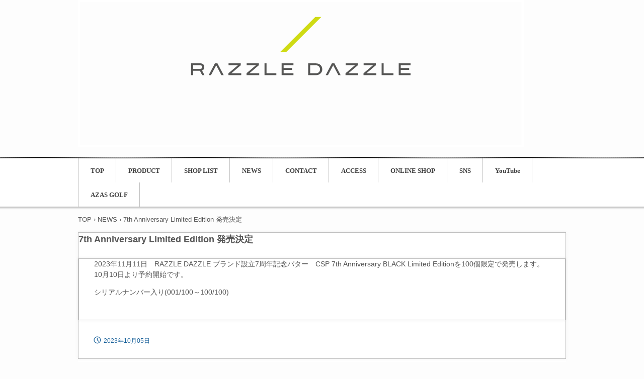

--- FILE ---
content_type: text/html
request_url: http://www.razzledazzle-golf.com/posts/news13.html
body_size: 1544
content:
<!DOCTYPE html>
<html lang="ja">
<head>
<meta charset="UTF-8">
<meta name="viewport" content="width=device-width, initial-scale=1">
<title>7th Anniversary Limited Edition 発売決定 | RAZZLE DAZZLE オフィシャルサイト</title><!--[if lt IE 9]>
<script src="html5.js" type="text/javascript"></script>
<![endif]-->
<link rel="stylesheet" type="text/css" href="../style.css">
<link rel="stylesheet" type="text/css" href="../style1.css"></head>
<body class="basic2" id="hpb-sp-20-1011-01">
<div id="page" class="site">
<header id="masthead" class="site-header sp-part-top sp-header2" role="banner">
<div id="masthead-inner" class="sp-part-top sp-header-inner"><a style="display: block" href="../index.html"><img id="sp-image-1" src="../img/logo_m2.png" class="sp-part-top sp-image"></a></div></header>
<div id="main" class="site-main sp-part-top sp-main">
<div id="contenthead" class="sp-part-top sp-content-header">
<nav id="sp-site-navigation-1" class="navigation-main button-menu sp-part-top sp-site-navigation horizontal" role="navigation">
<h1 class="menu-toggle">メニュー</h1>
<div class="screen-reader-text skip-link"><a title="コンテンツへスキップ" href="#content">コンテンツへスキップ</a></div>
<ul id="menu-mainnav">
  <li class="menu-item"><a href="../index.html">TOP</a>
  <li class="menu-item"><a href="../product.html">PRODUCT</a>
  <li class="menu-item"><a href="../shop.html">SHOP LIST</a>
  <li class="menu-item"><a href="../news.html">NEWS</a>
  <li class="menu-item"><a href="../contact.html">CONTACT</a>
  <li class="menu-item"><a href="../access.html">ACCESS</a>
  <li class="menu-item"><a href="https://azas-golf.square.site/">ONLINE SHOP</a>
  <li class="menu-item"><a href="../sns.html">SNS</a>
  <li class="menu-item"><a href="https://www.youtube.com/channel/UCghniFqWGHQBT0DFk1-dl9Q/">YouTube</a>
  <li class="menu-item"><a href="http://www.azas-golf.com/">AZAS GOLF</a></ul></nav>
<div id="breadcrumb-list" class="sp-part-top sp-bread-crumb">
<div><a href="../index.html">TOP</a></div>
<div>›</div>
<div><a href="news_archive.html">NEWS</a></div>
<div>›</div>
<div>7th Anniversary Limited Edition 発売決定</div></div></div>
<div id="main-inner">
<div id="primary" class="content-area">
<div id="content" class="site-content sp-part-top sp-content page-news13" role="main">
<div id="sp-entry-content-39" class="hpb-viewtype-full hpb-posttype-news sp-part-top sp-wp-post-list">
<article>
<header class="entry-header">
<h1 class="entry-title">7th Anniversary Limited Edition 発売決定</h1></header>
<div class="entry-content sp-part-top sp-entry-content" id="sp-entry-content-39">
<p class="paragraph">2023年11月11日　RAZZLE DAZZLE ブランド設立7周年記念パター　CSP 7th Anniversary BLACK Limited
Editionを100個限定で発売します。10月10日より予約開始です。</p>
<p class="paragraph">シリアルナンバー入り(001/100～100/100)</p></div>
<footer class="entry-meta"><span class="date">2023年10月05日</span></footer></article></div></div></div></div></div>
<footer id="colophon" class="site-footer sp-part-top sp-footer2" role="contentinfo">
<div id="colophon-inner" class="sp-part-top sp-footer-inner">
<nav id="sp-site-navigation-2" class="navigation-main sp-part-top sp-site-navigation minimal" role="navigation">
<h1 class="menu-toggle">メニュー</h1>
<div class="screen-reader-text skip-link"><a title="コンテンツへスキップ" href="#content">コンテンツへスキップ</a></div>
<ul id="menu-mainnav">
  <li class="menu-item"><a href="../law.html">特定商取引法に関する記述</a>
  <li class="menu-item"><a href="../privacy.html">プライバシーポリシー</a></ul></nav>
<div id="sp-block-container-2" class="sp-part-top sp-block-container">
<p class="copyright paragraph" style="text-align : center;">Copyright &copy; Azas Golf, All rights reserved.</p></div></div></footer></div><script type="text/javascript" src="../navigation.js"></script></body></html>

--- FILE ---
content_type: text/css
request_url: http://www.razzledazzle-golf.com/style.css
body_size: 18233
content:
#colophon{
  background-color : #f2f2f2;
}

#content{
  min-height : 50px;
}

#main-inner::after{
  clear : both;
  display : table;
  content : "";
}

#main::after{
  clear : both;
  display : table;
  content : "";
}

#masthead{
  background-position : center center;
  margin-bottom : 0px;
}

#masthead-inner{
  background-position : right center;
}

#page{
  font-size : 1.2rem;
}

*{
  box-sizing : border-box;
  
}

.entry-content{
  font-size : 1.4rem;
}

.hpb-viewtype-full > article::after{
  clear : both;
  display : table;
  content : "";
}

.hpb-viewtype-simple > article::after{
  clear : both;
  display : table;
  content : "";
}

.hpb-viewtype-thumbnail > article::after{
  clear : both;
  display : table;
  content : "";
}

.navigation-post::after{
  clear : both;
  display : table;
  content : "";
}

.screen-reader-text{
  display : none;
}

.searchform::after{
  clear : both;
  display : table;
  content : "";
}

.sp-block-container{
  padding-top : 0px;
  padding-left : 0px;
  padding-right : 0px;
  padding-bottom : 0px;
}

.sp-block-container > h1{
  font-size : 2.4rem;
}

.sp-block-container > h2{
  font-size : 1.8rem;
}

.sp-block-container > h3{
  font-size : 1.5rem;
}

.sp-block-container > h4{
  font-size : 1.4rem;
}

.sp-block-container > h5{
  font-size : 1.3rem;
}

.sp-block-container > h6{
  font-size : 1.1rem;
}

.sp-block-container > hr{
  border-bottom-color : initial;
  color : #e2e2e2;
  margin-top : 25px;
  margin-left : 0px;
  margin-right : 0px;
  margin-bottom : 30px;
  border-top-width : 1px;
  border-left-width : medium;
  border-right-width : medium;
  border-bottom-width : medium;
  border-top-style : solid;
  border-left-style : none;
  border-right-style : none;
  border-bottom-style : none;
  border-top-color : #e2e2e2;
  border-left-color : initial;
  border-right-color : initial;
  border-bottom-color : initial;
  height : 1px;
}

.sp-block-container > p{
  font-size : 1.3rem;
  line-height : 1.5;
  text-align : justify;
  padding-left : 0.1em;
  padding-right : 0.1em;
  margin-top : 0.5em;
  margin-bottom : 1.5em;
  text-justify : inter-ideograph;
}

.sp-block-container > p.indent{
  padding-left : 1em;
}

.sp-block-container > p.large{
  font-size : 1.2em;
}

.sp-bread-crumb div{
  padding-bottom : 10px;
  margin-top : 10px;
  margin-right : 10px;
  width : auto;
  display : inline-block;
}

.sp-button{
  width : 122px;
}

.sp-button a{
  text-decoration : none;
  text-align : center;
  padding-top : 6px;
  padding-left : 0px;
  padding-right : 0px;
  padding-bottom : 6px;
  border-top-width : 1px;
  border-left-width : 1px;
  border-right-width : 1px;
  border-bottom-width : 1px;
  border-top-style : solid;
  border-left-style : solid;
  border-right-style : solid;
  border-bottom-style : solid;
  border-top-color : #f0f0f0;
  border-left-color : #f0f0f0;
  border-right-color : #f0f0f0;
  border-bottom-color : #f0f0f0;
  border-top-left-radius : 5px 5px;
  border-top-right-radius : 5px 5px;
  border-bottom-right-radius : 5px 5px;
  border-bottom-left-radius : 5px 5px;
  height : 100%;
  display : block;
  box-sizing : border-box;
}

.sp-button a:hover{
  border-top-width : 1px;
  border-left-width : 1px;
  border-right-width : 1px;
  border-bottom-width : 1px;
  border-top-style : solid;
  border-left-style : solid;
  border-right-style : solid;
  border-bottom-style : solid;
  border-top-color : #d8d8d8;
  border-left-color : #d8d8d8;
  border-right-color : #d8d8d8;
  border-bottom-color : #d8d8d8;
}

.sp-column.accordion > .column-label h3::after{
  border-top-width : 5px;
  border-left-width : 6px;
  border-right-width : 6px;
  border-top-style : solid;
  border-left-style : solid;
  border-right-style : solid;
  border-top-color : rgba(255, 255, 255, 0.45);
  border-left-color : transparent;
  border-right-color : transparent;
  width : 0px;
  height : 0px;
  display : block;
  position : absolute;
  top : 0.5em;
  right : 0px;
  content : "";
}

.sp-column.toggled-on > .column-label h3::after{
  display : none;
}

.sp-column.toggled-on > .column-label h3::before{
  border-left-width : 6px;
  border-right-width : 6px;
  border-bottom-width : 5px;
  border-left-style : solid;
  border-right-style : solid;
  border-bottom-style : solid;
  border-left-color : transparent;
  border-right-color : transparent;
  border-bottom-color : rgba(255, 255, 255, 0.45);
  width : 0px;
  height : 0px;
  display : block;
  position : absolute;
  top : 0.5em;
  right : 0px;
  content : "";
}

.sp-column > .column-body{
  padding-top : 5px;
  padding-left : 5px;
  padding-right : 5px;
  padding-bottom : 5px;
}

.sp-definition-list > dd{
  margin-left : 94px;
  margin-bottom : 25px;
}

.sp-definition-list > dt{
  padding-top : 5px;
  padding-left : 25px;
  padding-right : 0px;
  padding-bottom : 5px;
  margin-bottom : 10px;
}

.sp-form input{
  font-size : 1.4rem;
  font-family : "ヒラギノ角ゴ Pro W3", "Hiragino Kaku Gothic Pro", "メイリオ", Meiryo, Osaka, "ＭＳ Ｐゴシック", "MS PGothic", Arial, sans-serif;
}

.sp-form input[type="date"]{
  padding-top : 5px;
  padding-left : 5px;
  padding-right : 5px;
  padding-bottom : 5px;
  width : 90%;
}

.sp-form input[type="radio"]{
  vertical-align : middle;
  width : 20px;
}

.sp-form input[type="submit"]{
  font-size : 1.4rem;
  color : #555555;
  background-color : #dcdada;
  padding-top : 5px;
  padding-left : 8px;
  padding-right : 8px;
  padding-bottom : 5px;
  margin-top : 15px;
  width : auto;
  min-width : 100px;
  float : right;
  position : relative;
  cursor : pointer;
}

.sp-form input[type="text"]{
  padding-top : 5px;
  padding-left : 5px;
  padding-right : 5px;
  padding-bottom : 5px;
  width : 90%;
}

.sp-form table{
  border-top-width : 1px;
  border-left-width : 1px;
  border-top-style : solid;
  border-left-style : solid;
  border-top-color : #000000;
  border-left-color : #000000;
  width : 100%;
  border-collapse : collapse;
  border-spacing : 0px 0px;
}

.sp-form td{
  color : #000000;
  background-color : #ffffff;
  padding-top : 5px;
  padding-left : 18px;
  padding-right : 18px;
  padding-bottom : 5px;
  border-right-width : 1px;
  border-bottom-width : 1px;
  border-right-style : solid;
  border-bottom-style : solid;
  border-right-color : #000000;
  border-bottom-color : #000000;
  width : auto;
}

.sp-form textarea{
  font-size : 1.4rem;
  font-family : "ヒラギノ角ゴ Pro W3", "Hiragino Kaku Gothic Pro", "メイリオ", Meiryo, Osaka, "ＭＳ Ｐゴシック", "MS PGothic", Arial, sans-serif;
  padding-top : 5px;
  padding-left : 5px;
  padding-right : 5px;
  padding-bottom : 5px;
  width : 90%;
  height : 150px;
}

.sp-form th{
  font-weight : normal;
  color : #000000;
  background-color : #f4f4f4;
  text-align : left;
  padding-top : 5px;
  padding-left : 18px;
  padding-right : 18px;
  padding-bottom : 5px;
  border-right-width : 1px;
  border-bottom-width : 1px;
  border-right-style : solid;
  border-bottom-style : solid;
  border-right-color : #000000;
  border-bottom-color : #000000;
  width : auto;
  min-width : 50px;
}

.sp-google-map{
  max-width : 100%;
  word-wrap : normal;
}

.sp-google-map img{
  max-width : none !important;
}

.sp-item-gallery.grid > ul > li{
  overflow : hidden;
}

.sp-item-gallery.masonry > ul > li{
  height : auto !important;
}

.sp-item-gallery > ul > li > div img.item-gallery-thumbnail{
  max-width : 100%;
}

.sp-list{
  padding-right : 1em;
  margin-bottom : 1.5em;
  list-style-position : inside;
}

.sp-list > li{
  text-align : justify;
  padding-top : 6px;
  padding-bottom : 6px;
  margin-top : 0px;
  margin-left : 0px;
  margin-right : 0px;
  margin-bottom : 0px;
  text-justify : inter-ideograph;
}

.sp-page-title > h1{
  font-size : 1.8rem;
  font-weight : bold;
}

.sp-part-top{
  display : block;
  position : relative;
  box-sizing : border-box;
}

.sp-part-top:not(table)::after{
  clear : both;
  display : table;
  content : "";
}

.sp-site-branding2 .site-description{
  font-size : 1rem;
  font-weight : normal;
  color : #929292;
}

.sp-site-navigation{
  color : black;
  background-color : white;
}

.sp-site-navigation .menu-toggle{
  display : none;
  cursor : pointer;
}

.sp-site-navigation.vertical{
  font-size : 1.3rem;
  border-top-width : 1px;
  border-bottom-width : 1px;
  border-top-style : solid;
  border-bottom-style : solid;
  border-top-color : #d2c9b8;
  border-bottom-color : #d2c9b8;
  width : 100%;
}

.sp-site-navigation.vertical ul{
  line-height : 30px;
  padding-top : 0px;
  padding-left : 0px;
  padding-right : 0px;
  padding-bottom : 0px;
  margin-top : 0px;
  margin-left : 0px;
  margin-right : 0px;
  margin-bottom : 0px;
  list-style-type : none;
  list-style-position : outside;
}

.sp-site-navigation.vertical ul li.current-menu-ancestor > a{
  color : #ffffff;
  background-color : rgba(0, 0, 0, 0.3);
}

.sp-site-navigation.vertical ul li.current-menu-item > a{
  color : #ffffff;
  background-color : rgba(0, 0, 0, 0.3);
}

.sp-site-navigation.vertical ul li.current_page_ancestor > a{
  color : #ffffff;
  background-color : rgba(0, 0, 0, 0.3);
}

.sp-site-navigation.vertical ul li.current_page_item > a{
  color : #ffffff;
  background-color : rgba(0, 0, 0, 0.3);
}

.sp-site-navigation.vertical ul li > a{
  text-decoration : none;
  padding-top : 10px;
  padding-left : 20px;
  padding-right : 20px;
  padding-bottom : 10px;
  display : block;
}

.sp-site-navigation.vertical ul li > a:active{
  color : #ffffff;
  background-color : rgba(0, 0, 0, 0.3);
}

.sp-site-navigation.vertical ul li > a:hover{
  color : #ffffff;
  background-color : rgba(0, 0, 0, 0.3);
}

.sp-site-navigation.vertical ul ul li > a{
  padding-top : 10px;
  padding-left : 40px;
  padding-right : 40px;
  padding-bottom : 10px;
}

.sp-site-navigation.vertical > ul{
  margin-top : 0px;
  margin-left : auto;
  margin-right : auto;
  margin-bottom : 0px;
  width : 100%;
}

.sp-site-navigation.vertical > ul > li{
  padding-top : 0px;
  padding-left : 0px;
  padding-right : 0px;
  padding-bottom : 0px;
  width : 100%;
}

.sp-site-navigation.vertical > ul > li:hover > ul{
  display : block;
}

.sp-table{
  margin-top : 5px;
  margin-left : auto;
  margin-right : auto;
  margin-bottom : 5px;
  border-top-width : 1px;
  border-left-width : 1px;
  border-top-style : solid;
  border-left-style : solid;
  border-top-color : #d8d8d8;
  border-left-color : #d8d8d8;
  width : 100%;
  display : table;
  border-collapse : collapse;
}

.sp-table > * > tr > td{
  padding-top : 5px;
  padding-left : 8px;
  padding-right : 8px;
  padding-bottom : 5px;
  border-right-width : 1px;
  border-bottom-width : 1px;
  border-right-style : solid;
  border-bottom-style : solid;
  border-right-color : #d8d8d8;
  border-bottom-color : #d8d8d8;
}

.sp-table > * > tr > th{
  padding-top : 5px;
  padding-left : 8px;
  padding-right : 8px;
  padding-bottom : 5px;
  border-right-width : 1px;
  border-bottom-width : 1px;
  border-right-style : solid;
  border-bottom-style : solid;
  border-right-color : #d8d8d8;
  border-bottom-color : #d8d8d8;
}

.sp-table > * > tr > th.col-title{
  background-color : rgba(0, 0, 0, 0.0625);
}

.sp-table > * > tr > th.row-title{
  background-color : rgba(0, 0, 0, 0.0625);
}

.sp-wp-post-list{
  padding-top : 0px;
  padding-left : 0px;
  padding-right : 0px;
  padding-bottom : 0px;
  margin-top : 2em;
  margin-left : 0px;
  margin-right : 0px;
  margin-bottom : 2em;
}

.sp-wp-post-list .navigation-post{
  margin-top : 0.67em;
}

.sp-wp-post-list .navigation-post .nav-next{
  margin-right : 10px;
  float : right;
}

.sp-wp-post-list .navigation-post .nav-previous{
  margin-left : 10px;
  float : left;
}

.sp-wp-post-list .navigation-post::after{
  clear : both;
  display : table;
  content : "";
}

.sp-wp-post-list .navigation-post > h1{
  display : none;
}

.sp-wp-post-list > article{
  margin-top : 0.67em;
  margin-left : 0px;
  margin-right : 0px;
  margin-bottom : 0.67em;
}

.sp-wp-post-list > h3{
  background-color : #f4f4f4;
  background-image : none;
  background-repeat : repeat;
  background-attachment : scroll;
  background-position : 0% 0%;
  background-clip : border-box;
  background-origin : padding-box;
  background-size : auto auto;
}

a{
  color : #555555;
  text-decoration : none;
  outline-width : medium;
  outline-style : none;
  outline-color : black;
}

a:hover{
  color : #19619a;
}

article{
  display : block;
}

aside{
  display : block;
}

body{
  font-size : 1.3rem;
  font-family : "ヒラギノ角ゴ Pro W3", "Hiragino Kaku Gothic Pro", "メイリオ", Meiryo, Osaka, "ＭＳ Ｐゴシック", "MS PGothic", Arial, sans-serif;
  line-height : 1.5;
  color : #555555;
  background-color : #fdfdfd;
  text-align : left;
  padding-top : 0px;
  padding-left : 0px;
  padding-right : 0px;
  padding-bottom : 0px;
  margin-top : 0px;
  margin-left : 0px;
  margin-right : 0px;
  margin-bottom : 0px;
  word-wrap : break-word;
}

details{
  display : block;
}

dl{
  margin-top : 0px;
  box-sizing : border-box;
}

figcaption{
  display : block;
}

figure{
  display : block;
}

footer{
  display : block;
}

h1{
  margin-top : 0px;
  box-sizing : border-box;
}

h2{
  margin-top : 0px;
  box-sizing : border-box;
}

h3{
  margin-top : 0px;
  box-sizing : border-box;
}

h4{
  margin-top : 0px;
  box-sizing : border-box;
}

h5{
  margin-top : 0px;
  box-sizing : border-box;
}

h6{
  margin-top : 0px;
  box-sizing : border-box;
}

header{
  display : block;
}

hgroup{
  display : block;
}

html{
  font-size : 62.5%;
}

main{
  display : block;
}

nav{
  display : block;
  box-sizing : border-box;
}

ol{
  margin-top : 0px;
  box-sizing : border-box;
}

p{
  margin-top : 0px;
  box-sizing : border-box;
}

section{
  display : block;
}

summary{
  display : block;
}

table{
  margin-top : 0px;
  box-sizing : border-box;
}

ul{
  margin-top : 0px;
  margin-left : 0px;
  margin-right : 0px;
  margin-bottom : 0px;
  box-sizing : border-box;
}

@media not screen, screen and (min-width: 569px) {

  #colophon-inner{
    margin-top : 0px;
    margin-left : auto;
    margin-right : auto;
    margin-bottom : 0px;
    width : 970px;
    box-sizing : content-box;
  }

  #content{
    min-height : 50px;
  }

  #main{
    margin-top : 0px;
    margin-left : auto;
    margin-right : auto;
    margin-bottom : 0px;
    width : 970px;
    box-sizing : content-box;
  }

  #main-inner{
    float : left;
  }

  #main-inner #contenthead{
    overflow : hidden;
  }

  #main-inner #contenthead > nav{
    padding-left : 0px;
    padding-right : 0px;
    margin-left : 0px;
    margin-right : 0px;
  }

  #masthead{
    margin-bottom : 0px;
  }

  #masthead-inner{
    margin-top : 0px;
    margin-left : auto;
    margin-right : auto;
    margin-bottom : 0px;
    width : 970px;
    box-sizing : content-box;
  }

  #page{
    margin-top : 0px;
    margin-left : auto;
    margin-right : auto;
    margin-bottom : 0px;
    overflow : hidden;
  }

  #primary{
    float : right;
  }

  .home #contenthead{
    margin-bottom : 30px;
  }

  .sp-google-map{
    width : 400px;
    min-height : 300px;
  }

  .sp-site-branding2{
    padding-top : 20px;
  }

  .sp-site-branding2 .extra{
    width : 50%;
    position : absolute;
    bottom : 0px;
    right : 0px;
  }

  .sp-site-branding2 .extra > p{
    font-size : 1.3rem;
    color : #929292;
    text-align : right;
    padding-top : 0px;
    padding-left : 0px;
    padding-right : 0px;
    padding-bottom : 0px;
    margin-top : 0px;
    margin-left : 0px;
    margin-right : 0px;
    margin-bottom : 0px;
  }

  .sp-site-branding2 .extra > p.indent{
    padding-left : 1em;
  }

  .sp-site-branding2 .extra > p.large{
    font-size : 1.5rem;
  }

  .sp-site-branding2 .site-description{
    text-align : right;
    width : 100%;
    height : auto;
    position : absolute;
    top : 15px;
  }

  .sp-site-branding2 .site-title{
    margin-top : 0px;
    margin-left : 0px;
    margin-right : 0px;
    margin-bottom : 0px;
    height : 66px;
    float : left;
  }

  .sp-site-branding2 .site-title a{
    height : 100%;
    display : block;
  }

  .sp-site-navigation.horizontal ul{
    padding-top : 0px;
    padding-left : 0px;
    padding-right : 0px;
    padding-bottom : 0px;
    margin-top : 0px;
    margin-left : 0px;
    margin-right : 0px;
    margin-bottom : 0px;
    list-style-type : none;
    list-style-position : outside;
  }

  .sp-site-navigation.horizontal ul li.current-menu-ancestor > a{
    color : #ffffff;
    background-color : rgba(0, 0, 0, 0.3);
  }

  .sp-site-navigation.horizontal ul li.current-menu-item > a{
    color : #ffffff;
    background-color : rgba(0, 0, 0, 0.3);
  }

  .sp-site-navigation.horizontal ul li.current_page_ancestor > a{
    color : #ffffff;
    background-color : rgba(0, 0, 0, 0.3);
  }

  .sp-site-navigation.horizontal ul li.current_page_item > a{
    color : #ffffff;
    background-color : rgba(0, 0, 0, 0.3);
  }

  .sp-site-navigation.horizontal ul li > a{
    text-decoration : none;
  }

  .sp-site-navigation.horizontal ul li > a:active{
    color : #ffffff;
    background-color : rgba(0, 0, 0, 0.3);
  }

  .sp-site-navigation.horizontal ul li > a:hover{
    color : #ffffff;
    background-color : rgba(0, 0, 0, 0.3);
  }

  .sp-site-navigation.horizontal ul ul{
    border-bottom-color : initial;
    background-color : #ffffff;
    border-top-width : 1px;
    border-left-width : 1px;
    border-right-width : 1px;
    border-bottom-width : medium;
    border-top-style : solid;
    border-left-style : solid;
    border-right-style : solid;
    border-bottom-style : none;
    border-top-color : #3c3f53;
    border-left-color : #3c3f53;
    border-right-color : #3c3f53;
    border-bottom-color : initial;
    width : auto;
    min-width : 150px;
    display : none;
    position : absolute;
    top : 100%;
    left : 0px;
    z-index : 9999;
  }

  .sp-site-navigation.horizontal ul ul li{
    border-bottom-width : 1px;
    border-bottom-style : solid;
    border-bottom-color : #3c3f53;
    width : 100%;
    white-space : nowrap;
  }

  .sp-site-navigation.horizontal ul ul li > a{
    padding-top : 5px;
    padding-left : 1em;
    padding-right : 1em;
    padding-bottom : 5px;
    display : block;
  }

  .sp-site-navigation.horizontal > ul::after{
    clear : both;
    display : table;
    content : "";
  }

  .sp-site-navigation.horizontal > ul > li{
    float : left;
    position : relative;
  }

  .sp-site-navigation.horizontal > ul > li:hover{
    position : relative;
  }

  .sp-site-navigation.horizontal > ul > li:hover > ul{
    display : block;
  }

  .sp-site-navigation.horizontal > ul > li > a{
    padding-top : 0.5em;
    padding-left : 2em;
    padding-right : 2em;
    padding-bottom : 0.5em;
    display : block;
  }

  .sp-site-navigation.minimal{
    text-align : center;
    margin-top : 0px;
    margin-left : auto;
    margin-right : auto;
    margin-bottom : 20px;
  }

  .sp-site-navigation.minimal ul{
    padding-top : 0px;
    padding-left : 0px;
    padding-right : 0px;
    padding-bottom : 0px;
    margin-top : 0px;
    margin-left : 0px;
    margin-right : 0px;
    margin-bottom : 0px;
    list-style-type : none;
    list-style-position : outside;
  }

  .sp-site-navigation.minimal ul li:last-child{
    margin-right : 0px;
  }

  .sp-site-navigation.minimal ul li > a:active{
    text-decoration : underline;
  }

  .sp-site-navigation.minimal ul li > a:hover{
    text-decoration : underline;
  }

  .sp-site-navigation.minimal > ul li{
    margin-right : 10px;
    display : inline;
  }

  .sp-site-navigation.minimal > ul ul{
    margin-left : 10px;
    display : inline;
  }

  .sp-yahoo-map{
    width : 400px;
    min-height : 300px;
  }

  body{
    min-width : 970px;
  }
}

@media not screen, screen and (min-width: 569px) {

  #content{
    width : 970px;
  }

  #contenthead{
    width : 970px;
  }
}

@media screen and (max-width: 568px) {

  #content{
    padding-left : 10px;
    padding-right : 10px;
    min-height : 50px;
  }

  #masthead{
    margin-bottom : 0px;
  }

  *{
    box-sizing : border-box;
  }

  .home #contenthead{
    margin-bottom : 20px;
  }

  .sp-block-container{
    padding-top : 0px;
    padding-left : 5px;
    padding-right : 5px;
    padding-bottom : 0px;
  }

  .sp-bread-crumb{
    padding-left : 10px;
    padding-right : 10px;
  }

  .sp-definition-list > dd{
    margin-left : 20px;
  }

  .sp-form input{
    width : 90%;
  }

  .sp-form input[type="submit"] {
  }

  .sp-form table{
    border-top-width : 1px;
    border-top-style : solid;
    border-top-color : #d8d8d8;
  }

  .sp-form td{
    width : auto;
    display : block;
  }

  .sp-form textarea{
    width : 90%;
  }

  .sp-form th{
    width : auto;
    display : block;
  }

  .sp-google-map{
    width : 100%;
    min-height : 300px;
  }

  .sp-image{
    max-width : 100%;
    height : auto;
  }

  .sp-sidebar{
    padding-left : 10px;
    padding-right : 10px;
  }

  .sp-site-branding2 .extra{
    padding-top : 5px;
  }

  .sp-site-branding2 .extra > p{
    font-size : 1rem;
    color : #929292;
    text-align : left;
    padding-top : 0px;
    padding-left : 10px;
    padding-right : 10px;
    padding-bottom : 0px;
    margin-top : 0px;
    margin-left : 0px;
    margin-right : 0px;
    margin-bottom : 0px;
    width : 100%;
  }

  .sp-site-branding2 .site-description{
    text-align : center;
  }

  .sp-site-branding2 .site-title{
    text-align : center;
  }

  .sp-site-navigation .menu-toggle{
    background-color : rgba(0, 0, 0, 0.3);
    padding-top : 10px;
    padding-left : 10px;
    padding-right : 10px;
    padding-bottom : 10px;
    margin-top : 0px;
    margin-left : 0px;
    margin-right : 0px;
    margin-bottom : 0px;
    cursor : pointer;
  }

  .sp-site-navigation ul{
    list-style-type : none;
    list-style-position : outside;
  }

  .sp-site-navigation.button-menu .menu-toggle{
    display : block;
  }

  .sp-site-navigation.button-menu ul ul{
    display : block;
  }

  .sp-site-navigation.button-menu ul.toggled-on{
    display : block;
  }

  .sp-site-navigation.button-menu > ul{
    display : none;
  }

  .sp-site-navigation.horizontal{
    padding-top : 0px;
    margin-top : 10px;
    position : relative;
  }

  .sp-site-navigation.horizontal ul{
    background-color : #ffffff;
    padding-top : 0px;
    padding-left : 0px;
    padding-right : 0px;
    padding-bottom : 0px;
    width : auto;
    height : auto;
  }

  .sp-site-navigation.horizontal ul li{
    padding-left : 0px;
    border-left-width : 0px;
    width : auto;
    float : none;
  }

  .sp-site-navigation.horizontal ul li.current-menu-ancestor > a{
    color : #ffffff;
    background-color : rgba(0, 0, 0, 0.3);
  }

  .sp-site-navigation.horizontal ul li.current-menu-item > a{
    color : #ffffff;
    background-color : rgba(0, 0, 0, 0.3);
  }

  .sp-site-navigation.horizontal ul li.current_page_ancestor > a{
    color : #ffffff;
    background-color : rgba(0, 0, 0, 0.3);
  }

  .sp-site-navigation.horizontal ul li.current_page_item > a{
    color : #ffffff;
    background-color : rgba(0, 0, 0, 0.3);
  }

  .sp-site-navigation.horizontal ul li > a{
    line-height : 24px;
    padding-top : 8px;
    padding-left : 25px;
    padding-right : 10px;
    padding-bottom : 7px;
    float : none;
    display : block;
  }

  .sp-site-navigation.horizontal ul li > a:active{
    color : #ffffff;
    background-color : rgba(0, 0, 0, 0.3);
  }

  .sp-site-navigation.horizontal ul li > a:hover{
    color : #ffffff;
    background-color : rgba(0, 0, 0, 0.3);
  }

  .sp-site-navigation.horizontal ul ul{
    border-bottom-color : initial;
    background-color : transparent;
    border-top-width : medium;
    border-left-width : medium;
    border-right-width : medium;
    border-bottom-width : medium;
    border-top-style : none;
    border-left-style : none;
    border-right-style : none;
    border-bottom-style : none;
    border-top-color : initial;
    border-left-color : initial;
    border-right-color : initial;
    border-bottom-color : initial;
    width : auto;
    min-width : 150px;
    display : block;
    position : relative;
    top : 100%;
    left : 0px;
    z-index : 9999;
  }

  .sp-site-navigation.horizontal ul ul li{
    border-bottom-color : initial;
    border-bottom-width : medium;
    border-bottom-style : none;
    border-bottom-color : initial;
  }

  .sp-site-navigation.horizontal ul ul li > a{
    border-bottom-color : initial;
    padding-top : 8px;
    padding-left : 50px;
    padding-right : 50px;
    padding-bottom : 8px;
    border-bottom-width : medium;
    border-bottom-style : none;
    border-bottom-color : initial;
  }

  .sp-site-navigation.minimal{
    text-align : center;
    margin-bottom : 20px;
  }

  .sp-site-navigation.minimal ul{
    padding-top : 0px;
    padding-left : 0px;
    padding-right : 0px;
    padding-bottom : 0px;
    margin-top : 0px;
    margin-left : 0px;
    margin-right : 0px;
    margin-bottom : 0px;
    list-style-type : none;
    list-style-position : outside;
  }

  .sp-site-navigation.minimal ul li{
    display : block;
  }

  .sp-site-navigation.minimal ul li > a{
    display : block;
  }

  .sp-site-navigation.minimal ul li > a:hover{
    text-decoration : underline;
  }

  .sp-yahoo-map{
    width : 100%;
    min-height : 300px;
  }

  embed{
    max-width : 100%;
  }
}

@media not screen, screen and (min-width: 569px) {

  #sp-site-navigation-2{
    background-color : #efefef;
    padding-left : 100%;
    padding-right : 100%;
    margin-left : -100%;
    margin-right : -100%;
    margin-bottom : 0px;
  }

  #sp-site-navigation-2 ul{
    font-size : 1.3rem;
    padding-top : 20px;
    padding-bottom : 20px;
    margin-top : 0px;
    margin-left : auto;
    margin-right : auto;
    margin-bottom : 0px;
  }

  #sp-site-navigation-2 ul li{
    margin-top : 0px;
    margin-left : 0px;
    margin-right : 0px;
    margin-bottom : 0px;
  }

  #sp-site-navigation-2 ul li a{
    font-weight : bold;
    line-height : 1;
    color : #404040;
    text-decoration : none;
    vertical-align : middle;
    display : inline-block;
  }

  #sp-site-navigation-2 ul li::after{
    color : #404040;
    margin-top : 0px;
    margin-left : 5px;
    margin-right : 5px;
    margin-bottom : 0px;
    content : "/";
  }

  #sp-site-navigation-2 ul li:last-child::after{
    display : none;
  }

  #sp-site-navigation-2 ul ul::before{
    color : #404040;
    margin-top : 0px;
    margin-left : 5px;
    margin-right : 5px;
    margin-bottom : 0px;
    content : "/";
  }

  #sp-site-navigation-2 > ul > li.current-menu-ancestor > a{
    color : #19619a;
  }

  #sp-site-navigation-2 > ul > li.current-menu-item > a{
    color : #19619a;
  }

  #sp-site-navigation-2 > ul > li.current_page_ancestor > a{
    color : #19619a;
  }

  #sp-site-navigation-2 > ul > li.current_page_item > a{
    color : #19619a;
  }

  #sp-site-navigation-2 > ul > li > a:hover{
    color : #19619a;
  }
}

@media screen and (max-width: 568px) {

  #sp-site-navigation-2{
    background-color : transparent;
    background-image : url(img/back-dot-01.gif);
    background-repeat : repeat-x;
    background-attachment : scroll;
    background-position : 0% 0%;
    background-clip : border-box;
    background-origin : padding-box;
    background-size : auto auto;
    padding-top : 2px;
    margin-top : 0px;
    border-top-width : 1px;
    border-top-style : solid;
    border-top-color : #bfbfbf;
  }

  #sp-site-navigation-2 .menu-toggle{
    font-size : 1.3rem;
    background-color : #e7e7e7;
    background-image : url(img/icon-menu-toggle-01.png);
    background-repeat : no-repeat;
    background-position : center center;
    text-align : center;
    text-indent : -9999px;
    padding-top : 12px;
    padding-bottom : 12px;
  }

  #sp-site-navigation-2 li > a:active{
    color : #19619a;
    background-color : #e7e7e7;
  }

  #sp-site-navigation-2 li > a:hover{
    color : #19619a;
    background-color : #e7e7e7;
  }

  #sp-site-navigation-2 ul li > a{
    color : #404040;
    background-color : #efefef;
    padding-top : 7px;
    padding-bottom : 7px;
    border-top-width : 1px;
    border-bottom-width : 1px;
    border-top-style : solid;
    border-bottom-style : solid;
    border-top-color : #ffffff;
    border-bottom-color : #bfbfbf;
  }

  #sp-site-navigation-2 ul ul li > a{
    padding-left : 40px;
    padding-right : 10px;
  }

  #sp-site-navigation-2 ul ul ul li > a{
    padding-left : 55px;
  }

  #sp-site-navigation-2 > ul li.current-menu-ancestor > a{
    color : #19619a;
    background-color : #e7e7e7;
  }

  #sp-site-navigation-2 > ul li.current-menu-item > a{
    color : #19619a;
    background-color : #e7e7e7;
  }

  #sp-site-navigation-2 > ul li.current_page_ancestor > a{
    color : #19619a;
    background-color : #e7e7e7;
  }

  #sp-site-navigation-2 > ul li.current_page_item > a{
    color : #19619a;
    background-color : #e7e7e7;
  }
}

@media not screen, screen and (min-width: 569px) {

  #sp-site-navigation-1{
    background-image : url(img/back-main-nav.png);
    background-position : left 3px;
    padding-top : 3px;
    padding-left : 100%;
    padding-right : 100%;
    margin-left : -100%;
    margin-right : -100%;
    margin-bottom : 0px;
    border-top-width : 1px;
    border-bottom-width : 1px;
    border-top-style : solid;
    border-bottom-style : solid;
    border-top-color : #bfbfbf;
    border-bottom-color : #bfbfbf;
    box-shadow : 0px 3px 3px 0px #bfbfbf;
    position : relative;
    z-index : 10;
  }

  #sp-site-navigation-1 ul ul{
    background-color : #e7e7e7;
    border-top-width : 1px;
    border-left-width : 1px;
    border-right-width : 1px;
    border-bottom-width : medium;
    border-top-style : solid;
    border-left-style : solid;
    border-right-style : solid;
    border-bottom-style : none;
    border-top-color : #ffffff;
    border-left-color : #ffffff;
    border-right-color : #ffffff;
    border-bottom-color : initial;
  }

  #sp-site-navigation-1 ul ul li{
    border-bottom-width : 1px;
    border-bottom-style : solid;
    border-bottom-color : #ffffff;
    position : relative;
  }

  #sp-site-navigation-1 ul ul li:hover > ul{
    display : block;
    top : -1px;
    left : 100%;
  }

  #sp-site-navigation-1 ul ul li > a{
    color : #404040;
    padding-top : 9px;
    padding-left : 21px;
    padding-right : 21px;
    padding-bottom : 9px;
  }

  #sp-site-navigation-1 ul ul li > a:hover{
    background-color : #f6f6f6;
  }

  #sp-site-navigation-1::before{
    background-color : transparent;
    background-image : url(img/back-dot-01.gif);
    background-repeat : repeat-x;
    background-attachment : scroll;
    background-position : 0% 0%;
    background-clip : border-box;
    background-origin : padding-box;
    background-size : auto auto;
    width : 100%;
    height : 3px;
    display : block;
    position : absolute;
    top : 0px;
    right : 0px;
    left : 0px;
    z-index : 1;
    content : '';
  }

  #sp-site-navigation-1 > ul{
    margin-top : 0px;
    margin-left : auto;
    margin-right : auto;
    margin-bottom : 0px;
    border-left-width : 1px;
    border-left-style : solid;
    border-left-color : #bfbfbf;
  }

  #sp-site-navigation-1 > ul > li.current-menu-ancestor > a{
    color : #19619a;
    background-color : transparent;
    background-image : url(img/back-main-nav-hover.png);
    background-repeat : repeat;
    background-attachment : scroll;
    background-position : 0% 0%;
    background-clip : border-box;
    background-origin : padding-box;
    background-size : auto auto;
  }

  #sp-site-navigation-1 > ul > li.current-menu-item > a{
    color : #19619a;
    background-color : transparent;
    background-image : url(img/back-main-nav-hover.png);
    background-repeat : repeat;
    background-attachment : scroll;
    background-position : 0% 0%;
    background-clip : border-box;
    background-origin : padding-box;
    background-size : auto auto;
  }

  #sp-site-navigation-1 > ul > li.current_page_ancestor > a{
    color : #19619a;
    background-color : transparent;
    background-image : url(img/back-main-nav-hover.png);
    background-repeat : repeat;
    background-attachment : scroll;
    background-position : 0% 0%;
    background-clip : border-box;
    background-origin : padding-box;
    background-size : auto auto;
  }

  #sp-site-navigation-1 > ul > li.current_page_item > a{
    color : #19619a;
    background-color : transparent;
    background-image : url(img/back-main-nav-hover.png);
    background-repeat : repeat;
    background-attachment : scroll;
    background-position : 0% 0%;
    background-clip : border-box;
    background-origin : padding-box;
    background-size : auto auto;
  }

  #sp-site-navigation-1 > ul > li > a{
    font-size : 1.3rem;
    font-weight : bold;
    line-height : 1;
    color : #404040;
    padding-top : 18px;
    padding-left : 23px;
    padding-right : 23px;
    padding-bottom : 17px;
    border-left-width : 1px;
    border-right-width : 1px;
    border-left-style : solid;
    border-right-style : solid;
    border-left-color : #ffffff;
    border-right-color : #bfbfbf;
    display : block;
  }

  #sp-site-navigation-1 > ul > li > a:hover{
    color : #19619a;
    background-color : transparent;
    background-image : url(img/back-main-nav-hover.png);
    background-repeat : repeat;
    background-attachment : scroll;
    background-position : 0% 0%;
    background-clip : border-box;
    background-origin : padding-box;
    background-size : auto auto;
  }
}

@media screen and (max-width: 568px) {

  #sp-site-navigation-1{
    background-color : transparent;
    background-image : url(img/back-dot-01.gif);
    background-repeat : repeat-x;
    background-attachment : scroll;
    background-position : 0% 0%;
    background-clip : border-box;
    background-origin : padding-box;
    background-size : auto auto;
    padding-top : 2px;
    margin-top : 0px;
    border-top-width : 1px;
    border-top-style : solid;
    border-top-color : #bfbfbf;
  }

  #sp-site-navigation-1 .menu-toggle{
    font-size : 1.3rem;
    background-color : #e7e7e7;
    background-image : url(img/icon-menu-toggle-01.png);
    background-repeat : no-repeat;
    background-position : center center;
    text-indent : -9999px;
    padding-top : 12px;
    padding-bottom : 12px;
  }

  #sp-site-navigation-1 li > a:active{
    color : #19619a;
    background-color : #e7e7e7;
  }

  #sp-site-navigation-1 li > a:hover{
    color : #19619a;
    background-color : #e7e7e7;
  }

  #sp-site-navigation-1 ul li > a{
    color : #404040;
    background-color : #efefef;
    padding-top : 7px;
    padding-bottom : 7px;
    border-top-width : 1px;
    border-bottom-width : 1px;
    border-top-style : solid;
    border-bottom-style : solid;
    border-top-color : #ffffff;
    border-bottom-color : #bfbfbf;
  }

  #sp-site-navigation-1 ul ul li > a{
    padding-left : 40px;
    padding-right : 10px;
  }

  #sp-site-navigation-1 ul ul ul li > a{
    padding-left : 55px;
  }

  #sp-site-navigation-1 > ul li.current-menu-ancestor > a{
    color : #19619a;
    background-color : #e7e7e7;
  }

  #sp-site-navigation-1 > ul li.current-menu-item > a{
    color : #19619a;
    background-color : #e7e7e7;
  }

  #sp-site-navigation-1 > ul li.current_page_ancestor > a{
    color : #19619a;
    background-color : #e7e7e7;
  }

  #sp-site-navigation-1 > ul li.current_page_item > a{
    color : #19619a;
    background-color : #e7e7e7;
  }
}

#breadcrumb-list{
  font-size : 1.3rem;
  margin-left : auto;
  margin-right : auto;
  box-sizing : border-box;
}

#breadcrumb-list div{
  padding-top : 0px;
  padding-left : 0px;
  padding-right : 0px;
  padding-bottom : 0px;
  margin-top : 16px;
  margin-left : 0px;
  margin-right : 0px;
  margin-bottom : 16px;
}

#sp-page-title-1, #sp-page-title-12, #sp-page-title-18, #sp-page-title-2, #sp-page-title-22, #sp-page-title-27, #sp-page-title-3, #sp-page-title-31, #sp-page-title-38, #sp-page-title-4, #sp-page-title-43, #sp-page-title-46, #sp-page-title-53, #sp-page-title-56, #sp-page-title-57, #sp-page-title-58, #sp-page-title-59, #sp-page-title-60, #sp-page-title-62, #sp-page-title-64{
  border-top-width : 1px;
  border-left-width : 1px;
  border-right-width : 1px;
  border-bottom-width : 0px;
  border-top-style : solid;
  border-left-style : solid;
  border-right-style : solid;
  border-bottom-style : none;
  border-top-color : #bfbfbf;
  border-left-color : #bfbfbf;
  border-right-color : #bfbfbf;
  border-bottom-color : initial;
}

#sp-page-title-1 h1, #sp-page-title-12 h1, #sp-page-title-18 h1, #sp-page-title-2 h1, #sp-page-title-22 h1, #sp-page-title-27 h1, #sp-page-title-3 h1, #sp-page-title-31 h1, #sp-page-title-38 h1, #sp-page-title-4 h1, #sp-page-title-43 h1, #sp-page-title-46 h1, #sp-page-title-53 h1, #sp-page-title-56 h1, #sp-page-title-57 h1, #sp-page-title-58 h1, #sp-page-title-59 h1, #sp-page-title-60 h1, #sp-page-title-62 h1, #sp-page-title-64 h1{
  font-size : 1.6rem;
  line-height : 1.5;
  color : #19619a;
  background-color : #ffffff;
  background-image : url(img/back-title-01.png);
  background-repeat : repeat-x;
  background-position : left top;
  padding-top : 10px;
  padding-left : 30px;
  padding-right : 30px;
  padding-bottom : 10px;
  margin-top : 0px;
  margin-left : 0px;
  margin-right : 0px;
  margin-bottom : 0px;
  border-top-width : 1px;
  border-left-width : 1px;
  border-right-width : 1px;
  border-bottom-width : 2px;
  border-top-style : solid;
  border-left-style : solid;
  border-right-style : solid;
  border-bottom-style : solid;
  border-top-color : #ffffff;
  border-left-color : #ffffff;
  border-right-color : #ffffff;
  border-bottom-color : #19619a;
  display : block;
}

.page-access#content #page-content, .page-blog#content #page-content, .page-company#content #page-content, .page-company1#content #page-content, .page-company2#content #page-content, .page-company3#content #page-content, .page-company4#content #page-content, .page-company5#content #page-content, .page-company6#content #page-content, .page-company7#content #page-content, .page-company8#content #page-content, .page-company9#content #page-content, .page-contact#content #page-content, .page-custom#content #page-content, .page-custom1#content #page-content, .page-custom2#content #page-content, .page-custom4#content #page-content, .page-item_archive#content #page-content, .page-law#content #page-content, .page-news#content #page-content, .page-privacy#content #page-content, .page-service#content #page-content, .page-service1#content #page-content, .page-service2#content #page-content, .page-service3#content #page-content, .page-service4#content #page-content, .page-service_archive#content #page-content, .page-toppage#content #page-content, #sp-block-container-10, #sp-block-container-11, #sp-block-container-12, #sp-block-container-13, #sp-block-container-14, #sp-block-container-15, #sp-block-container-16, #sp-block-container-17, #sp-block-container-18, #sp-block-container-19, #sp-block-container-20, #sp-block-container-21, #sp-block-container-22, #sp-block-container-24, #sp-block-container-25, #sp-block-container-26, #sp-block-container-3, #sp-block-container-4, #sp-block-container-8{
  background-color : #ffffff;
  padding-top : 24px;
  padding-left : 30px;
  padding-right : 30px;
  padding-bottom : 24px;
  margin-top : 0px;
  margin-left : 0px;
  margin-right : 0px;
  margin-bottom : 30px;
  border-top-width : 1px;
  border-left-width : 1px;
  border-right-width : 1px;
  border-bottom-width : 1px;
  border-top-style : solid;
  border-left-style : solid;
  border-right-style : solid;
  border-bottom-style : solid;
  border-top-color : #bfbfbf;
  border-left-color : #bfbfbf;
  border-right-color : #bfbfbf;
  border-bottom-color : #bfbfbf;
  box-shadow : 0px 0px 5px 0px rgba(162, 162, 162, 0.2);
}

.page-access#content #page-content > blockquote, .page-blog#content #page-content > blockquote, .page-company#content #page-content > blockquote, .page-company1#content #page-content > blockquote, .page-company2#content #page-content > blockquote, .page-company3#content #page-content > blockquote, .page-company4#content #page-content > blockquote, .page-company5#content #page-content > blockquote, .page-company6#content #page-content > blockquote, .page-company7#content #page-content > blockquote, .page-company8#content #page-content > blockquote, .page-company9#content #page-content > blockquote, .page-contact#content #page-content > blockquote, .page-custom#content #page-content > blockquote, .page-custom1#content #page-content > blockquote, .page-custom2#content #page-content > blockquote, .page-custom4#content #page-content > blockquote, .page-item_archive#content #page-content > blockquote, .page-law#content #page-content > blockquote, .page-news#content #page-content > blockquote, .page-privacy#content #page-content > blockquote, .page-service#content #page-content > blockquote, .page-service1#content #page-content > blockquote, .page-service2#content #page-content > blockquote, .page-service3#content #page-content > blockquote, .page-service4#content #page-content > blockquote, .page-service_archive#content #page-content > blockquote, .page-toppage#content #page-content > blockquote, #sp-block-container-10 > blockquote, #sp-block-container-11 > blockquote, #sp-block-container-12 > blockquote, #sp-block-container-13 > blockquote, #sp-block-container-14 > blockquote, #sp-block-container-15 > blockquote, #sp-block-container-16 > blockquote, #sp-block-container-17 > blockquote, #sp-block-container-18 > blockquote, #sp-block-container-19 > blockquote, #sp-block-container-20 > blockquote, #sp-block-container-21 > blockquote, #sp-block-container-22 > blockquote, #sp-block-container-24 > blockquote, #sp-block-container-25 > blockquote, #sp-block-container-26 > blockquote, #sp-block-container-3 > blockquote, #sp-block-container-4 > blockquote, #sp-block-container-8 > blockquote{
  background-color : #f8f8f8;
  padding-top : 1em;
  padding-left : 30px;
  padding-right : 30px;
  padding-bottom : 1em;
  margin-top : 0px;
  margin-left : 0px;
  margin-right : 0px;
  margin-bottom : 16px;
  border-top-left-radius : 3px 3px;
  border-top-right-radius : 3px 3px;
  border-bottom-right-radius : 3px 3px;
  border-bottom-left-radius : 3px 3px;
  -webkit-border-radius : 3px;
}

.page-access#content #page-content > blockquote p, .page-blog#content #page-content > blockquote p, .page-company#content #page-content > blockquote p, .page-company1#content #page-content > blockquote p, .page-company2#content #page-content > blockquote p, .page-company3#content #page-content > blockquote p, .page-company4#content #page-content > blockquote p, .page-company5#content #page-content > blockquote p, .page-company6#content #page-content > blockquote p, .page-company7#content #page-content > blockquote p, .page-company8#content #page-content > blockquote p, .page-company9#content #page-content > blockquote p, .page-contact#content #page-content > blockquote p, .page-custom#content #page-content > blockquote p, .page-custom1#content #page-content > blockquote p, .page-custom2#content #page-content > blockquote p, .page-custom4#content #page-content > blockquote p, .page-item_archive#content #page-content > blockquote p, .page-law#content #page-content > blockquote p, .page-news#content #page-content > blockquote p, .page-privacy#content #page-content > blockquote p, .page-service#content #page-content > blockquote p, .page-service1#content #page-content > blockquote p, .page-service2#content #page-content > blockquote p, .page-service3#content #page-content > blockquote p, .page-service4#content #page-content > blockquote p, .page-service_archive#content #page-content > blockquote p, .page-toppage#content #page-content > blockquote p, #sp-block-container-10 > blockquote p, #sp-block-container-11 > blockquote p, #sp-block-container-12 > blockquote p, #sp-block-container-13 > blockquote p, #sp-block-container-14 > blockquote p, #sp-block-container-15 > blockquote p, #sp-block-container-16 > blockquote p, #sp-block-container-17 > blockquote p, #sp-block-container-18 > blockquote p, #sp-block-container-19 > blockquote p, #sp-block-container-20 > blockquote p, #sp-block-container-21 > blockquote p, #sp-block-container-22 > blockquote p, #sp-block-container-24 > blockquote p, #sp-block-container-25 > blockquote p, #sp-block-container-26 > blockquote p, #sp-block-container-3 > blockquote p, #sp-block-container-4 > blockquote p, #sp-block-container-8 > blockquote p{
  margin-top : 19px;
  margin-bottom : 0px;
}

.page-access#content #page-content > blockquote p:first-child, .page-blog#content #page-content > blockquote p:first-child, .page-company#content #page-content > blockquote p:first-child, .page-company1#content #page-content > blockquote p:first-child, .page-company2#content #page-content > blockquote p:first-child, .page-company3#content #page-content > blockquote p:first-child, .page-company4#content #page-content > blockquote p:first-child, .page-company5#content #page-content > blockquote p:first-child, .page-company6#content #page-content > blockquote p:first-child, .page-company7#content #page-content > blockquote p:first-child, .page-company8#content #page-content > blockquote p:first-child, .page-company9#content #page-content > blockquote p:first-child, .page-contact#content #page-content > blockquote p:first-child, .page-custom#content #page-content > blockquote p:first-child, .page-custom1#content #page-content > blockquote p:first-child, .page-custom2#content #page-content > blockquote p:first-child, .page-custom4#content #page-content > blockquote p:first-child, .page-item_archive#content #page-content > blockquote p:first-child, .page-law#content #page-content > blockquote p:first-child, .page-news#content #page-content > blockquote p:first-child, .page-privacy#content #page-content > blockquote p:first-child, .page-service#content #page-content > blockquote p:first-child, .page-service1#content #page-content > blockquote p:first-child, .page-service2#content #page-content > blockquote p:first-child, .page-service3#content #page-content > blockquote p:first-child, .page-service4#content #page-content > blockquote p:first-child, .page-service_archive#content #page-content > blockquote p:first-child, .page-toppage#content #page-content > blockquote p:first-child, #sp-block-container-10 > blockquote p:first-child, #sp-block-container-11 > blockquote p:first-child, #sp-block-container-12 > blockquote p:first-child, #sp-block-container-13 > blockquote p:first-child, #sp-block-container-14 > blockquote p:first-child, #sp-block-container-15 > blockquote p:first-child, #sp-block-container-16 > blockquote p:first-child, #sp-block-container-17 > blockquote p:first-child, #sp-block-container-18 > blockquote p:first-child, #sp-block-container-19 > blockquote p:first-child, #sp-block-container-20 > blockquote p:first-child, #sp-block-container-21 > blockquote p:first-child, #sp-block-container-22 > blockquote p:first-child, #sp-block-container-24 > blockquote p:first-child, #sp-block-container-25 > blockquote p:first-child, #sp-block-container-26 > blockquote p:first-child, #sp-block-container-3 > blockquote p:first-child, #sp-block-container-4 > blockquote p:first-child, #sp-block-container-8 > blockquote p:first-child{
  margin-top : 0px;
}

.page-access#content #page-content > h1, .page-blog#content #page-content > h1, .page-company#content #page-content > h1, .page-company1#content #page-content > h1, .page-company2#content #page-content > h1, .page-company3#content #page-content > h1, .page-company4#content #page-content > h1, .page-company5#content #page-content > h1, .page-company6#content #page-content > h1, .page-company7#content #page-content > h1, .page-company8#content #page-content > h1, .page-company9#content #page-content > h1, .page-contact#content #page-content > h1, .page-custom#content #page-content > h1, .page-custom1#content #page-content > h1, .page-custom2#content #page-content > h1, .page-custom4#content #page-content > h1, .page-item_archive#content #page-content > h1, .page-law#content #page-content > h1, .page-news#content #page-content > h1, .page-privacy#content #page-content > h1, .page-service#content #page-content > h1, .page-service1#content #page-content > h1, .page-service2#content #page-content > h1, .page-service3#content #page-content > h1, .page-service4#content #page-content > h1, .page-service_archive#content #page-content > h1, .page-toppage#content #page-content > h1, #sp-block-container-10 > h1, #sp-block-container-11 > h1, #sp-block-container-12 > h1, #sp-block-container-13 > h1, #sp-block-container-14 > h1, #sp-block-container-15 > h1, #sp-block-container-16 > h1, #sp-block-container-17 > h1, #sp-block-container-18 > h1, #sp-block-container-19 > h1, #sp-block-container-20 > h1, #sp-block-container-21 > h1, #sp-block-container-22 > h1, #sp-block-container-24 > h1, #sp-block-container-25 > h1, #sp-block-container-26 > h1, #sp-block-container-3 > h1, #sp-block-container-4 > h1, #sp-block-container-8 > h1{
  font-size : 1.6rem;
  font-weight : bold;
  margin-bottom : 20px;
  border-bottom-width : 2px;
  border-bottom-style : solid;
  border-bottom-color : #19619a;
  clear : both;
}

.page-access#content #page-content > h2, .page-blog#content #page-content > h2, .page-company#content #page-content > h2, .page-company1#content #page-content > h2, .page-company2#content #page-content > h2, .page-company3#content #page-content > h2, .page-company4#content #page-content > h2, .page-company5#content #page-content > h2, .page-company6#content #page-content > h2, .page-company7#content #page-content > h2, .page-company8#content #page-content > h2, .page-company9#content #page-content > h2, .page-contact#content #page-content > h2, .page-custom#content #page-content > h2, .page-custom1#content #page-content > h2, .page-custom2#content #page-content > h2, .page-custom4#content #page-content > h2, .page-item_archive#content #page-content > h2, .page-law#content #page-content > h2, .page-news#content #page-content > h2, .page-privacy#content #page-content > h2, .page-service#content #page-content > h2, .page-service1#content #page-content > h2, .page-service2#content #page-content > h2, .page-service3#content #page-content > h2, .page-service4#content #page-content > h2, .page-service_archive#content #page-content > h2, .page-toppage#content #page-content > h2, #sp-block-container-10 > h2, #sp-block-container-11 > h2, #sp-block-container-12 > h2, #sp-block-container-13 > h2, #sp-block-container-14 > h2, #sp-block-container-15 > h2, #sp-block-container-16 > h2, #sp-block-container-17 > h2, #sp-block-container-18 > h2, #sp-block-container-19 > h2, #sp-block-container-20 > h2, #sp-block-container-21 > h2, #sp-block-container-22 > h2, #sp-block-container-24 > h2, #sp-block-container-25 > h2, #sp-block-container-26 > h2, #sp-block-container-3 > h2, #sp-block-container-4 > h2, #sp-block-container-8 > h2{
  font-size : 1.6rem;
  font-weight : bold;
  margin-bottom : 20px;
  border-bottom-width : 1px;
  border-bottom-style : solid;
  border-bottom-color : #bfbfbf;
  clear : both;
}

.page-access#content #page-content > h3, .page-blog#content #page-content > h3, .page-company#content #page-content > h3, .page-company1#content #page-content > h3, .page-company2#content #page-content > h3, .page-company3#content #page-content > h3, .page-company4#content #page-content > h3, .page-company5#content #page-content > h3, .page-company6#content #page-content > h3, .page-company7#content #page-content > h3, .page-company8#content #page-content > h3, .page-company9#content #page-content > h3, .page-contact#content #page-content > h3, .page-custom#content #page-content > h3, .page-custom1#content #page-content > h3, .page-custom2#content #page-content > h3, .page-custom4#content #page-content > h3, .page-item_archive#content #page-content > h3, .page-law#content #page-content > h3, .page-news#content #page-content > h3, .page-privacy#content #page-content > h3, .page-service#content #page-content > h3, .page-service1#content #page-content > h3, .page-service2#content #page-content > h3, .page-service3#content #page-content > h3, .page-service4#content #page-content > h3, .page-service_archive#content #page-content > h3, .page-toppage#content #page-content > h3, #sp-block-container-10 > h3, #sp-block-container-11 > h3, #sp-block-container-12 > h3, #sp-block-container-13 > h3, #sp-block-container-14 > h3, #sp-block-container-15 > h3, #sp-block-container-16 > h3, #sp-block-container-17 > h3, #sp-block-container-18 > h3, #sp-block-container-19 > h3, #sp-block-container-20 > h3, #sp-block-container-21 > h3, #sp-block-container-22 > h3, #sp-block-container-24 > h3, #sp-block-container-25 > h3, #sp-block-container-26 > h3, #sp-block-container-3 > h3, #sp-block-container-4 > h3, #sp-block-container-8 > h3{
  font-size : 1.6rem;
  font-weight : normal;
  margin-bottom : 21px;
  border-bottom-width : 1px;
  border-bottom-style : solid;
  border-bottom-color : #bfbfbf;
  clear : both;
}

.page-access#content #page-content > h4, .page-blog#content #page-content > h4, .page-company#content #page-content > h4, .page-company1#content #page-content > h4, .page-company2#content #page-content > h4, .page-company3#content #page-content > h4, .page-company4#content #page-content > h4, .page-company5#content #page-content > h4, .page-company6#content #page-content > h4, .page-company7#content #page-content > h4, .page-company8#content #page-content > h4, .page-company9#content #page-content > h4, .page-contact#content #page-content > h4, .page-custom#content #page-content > h4, .page-custom1#content #page-content > h4, .page-custom2#content #page-content > h4, .page-custom4#content #page-content > h4, .page-item_archive#content #page-content > h4, .page-law#content #page-content > h4, .page-news#content #page-content > h4, .page-privacy#content #page-content > h4, .page-service#content #page-content > h4, .page-service1#content #page-content > h4, .page-service2#content #page-content > h4, .page-service3#content #page-content > h4, .page-service4#content #page-content > h4, .page-service_archive#content #page-content > h4, .page-toppage#content #page-content > h4, #sp-block-container-10 > h4, #sp-block-container-11 > h4, #sp-block-container-12 > h4, #sp-block-container-13 > h4, #sp-block-container-14 > h4, #sp-block-container-15 > h4, #sp-block-container-16 > h4, #sp-block-container-17 > h4, #sp-block-container-18 > h4, #sp-block-container-19 > h4, #sp-block-container-20 > h4, #sp-block-container-21 > h4, #sp-block-container-22 > h4, #sp-block-container-24 > h4, #sp-block-container-25 > h4, #sp-block-container-26 > h4, #sp-block-container-3 > h4, #sp-block-container-4 > h4, #sp-block-container-8 > h4{
  font-size : 1.5rem;
  font-weight : normal;
  margin-bottom : 21px;
  border-bottom-width : 1px;
  border-bottom-style : solid;
  border-bottom-color : #bfbfbf;
  clear : both;
}

.page-access#content #page-content > h5, .page-blog#content #page-content > h5, .page-company#content #page-content > h5, .page-company1#content #page-content > h5, .page-company2#content #page-content > h5, .page-company3#content #page-content > h5, .page-company4#content #page-content > h5, .page-company5#content #page-content > h5, .page-company6#content #page-content > h5, .page-company7#content #page-content > h5, .page-company8#content #page-content > h5, .page-company9#content #page-content > h5, .page-contact#content #page-content > h5, .page-custom#content #page-content > h5, .page-custom1#content #page-content > h5, .page-custom2#content #page-content > h5, .page-custom4#content #page-content > h5, .page-item_archive#content #page-content > h5, .page-law#content #page-content > h5, .page-news#content #page-content > h5, .page-privacy#content #page-content > h5, .page-service#content #page-content > h5, .page-service1#content #page-content > h5, .page-service2#content #page-content > h5, .page-service3#content #page-content > h5, .page-service4#content #page-content > h5, .page-service_archive#content #page-content > h5, .page-toppage#content #page-content > h5, #sp-block-container-10 > h5, #sp-block-container-11 > h5, #sp-block-container-12 > h5, #sp-block-container-13 > h5, #sp-block-container-14 > h5, #sp-block-container-15 > h5, #sp-block-container-16 > h5, #sp-block-container-17 > h5, #sp-block-container-18 > h5, #sp-block-container-19 > h5, #sp-block-container-20 > h5, #sp-block-container-21 > h5, #sp-block-container-22 > h5, #sp-block-container-24 > h5, #sp-block-container-25 > h5, #sp-block-container-26 > h5, #sp-block-container-3 > h5, #sp-block-container-4 > h5, #sp-block-container-8 > h5{
  font-size : 1.4rem;
  font-weight : normal;
  margin-bottom : 21px;
  border-bottom-width : 1px;
  border-bottom-style : solid;
  border-bottom-color : #bfbfbf;
  clear : both;
}

.page-access#content #page-content > h6, .page-blog#content #page-content > h6, .page-company#content #page-content > h6, .page-company1#content #page-content > h6, .page-company2#content #page-content > h6, .page-company3#content #page-content > h6, .page-company4#content #page-content > h6, .page-company5#content #page-content > h6, .page-company6#content #page-content > h6, .page-company7#content #page-content > h6, .page-company8#content #page-content > h6, .page-company9#content #page-content > h6, .page-contact#content #page-content > h6, .page-custom#content #page-content > h6, .page-custom1#content #page-content > h6, .page-custom2#content #page-content > h6, .page-custom4#content #page-content > h6, .page-item_archive#content #page-content > h6, .page-law#content #page-content > h6, .page-news#content #page-content > h6, .page-privacy#content #page-content > h6, .page-service#content #page-content > h6, .page-service1#content #page-content > h6, .page-service2#content #page-content > h6, .page-service3#content #page-content > h6, .page-service4#content #page-content > h6, .page-service_archive#content #page-content > h6, .page-toppage#content #page-content > h6, #sp-block-container-10 > h6, #sp-block-container-11 > h6, #sp-block-container-12 > h6, #sp-block-container-13 > h6, #sp-block-container-14 > h6, #sp-block-container-15 > h6, #sp-block-container-16 > h6, #sp-block-container-17 > h6, #sp-block-container-18 > h6, #sp-block-container-19 > h6, #sp-block-container-20 > h6, #sp-block-container-21 > h6, #sp-block-container-22 > h6, #sp-block-container-24 > h6, #sp-block-container-25 > h6, #sp-block-container-26 > h6, #sp-block-container-3 > h6, #sp-block-container-4 > h6, #sp-block-container-8 > h6{
  font-size : 1.3rem;
  font-weight : normal;
  margin-bottom : 20px;
  border-bottom-width : 1px;
  border-bottom-style : solid;
  border-bottom-color : #bfbfbf;
  clear : both;
}

.page-access#content #page-content > hr, .page-blog#content #page-content > hr, .page-company#content #page-content > hr, .page-company1#content #page-content > hr, .page-company2#content #page-content > hr, .page-company3#content #page-content > hr, .page-company4#content #page-content > hr, .page-company5#content #page-content > hr, .page-company6#content #page-content > hr, .page-company7#content #page-content > hr, .page-company8#content #page-content > hr, .page-company9#content #page-content > hr, .page-contact#content #page-content > hr, .page-custom#content #page-content > hr, .page-custom1#content #page-content > hr, .page-custom2#content #page-content > hr, .page-custom4#content #page-content > hr, .page-item_archive#content #page-content > hr, .page-law#content #page-content > hr, .page-news#content #page-content > hr, .page-privacy#content #page-content > hr, .page-service#content #page-content > hr, .page-service1#content #page-content > hr, .page-service2#content #page-content > hr, .page-service3#content #page-content > hr, .page-service4#content #page-content > hr, .page-service_archive#content #page-content > hr, .page-toppage#content #page-content > hr, #sp-block-container-10 > hr, #sp-block-container-11 > hr, #sp-block-container-12 > hr, #sp-block-container-13 > hr, #sp-block-container-14 > hr, #sp-block-container-15 > hr, #sp-block-container-16 > hr, #sp-block-container-17 > hr, #sp-block-container-18 > hr, #sp-block-container-19 > hr, #sp-block-container-20 > hr, #sp-block-container-21 > hr, #sp-block-container-22 > hr, #sp-block-container-24 > hr, #sp-block-container-25 > hr, #sp-block-container-26 > hr, #sp-block-container-3 > hr, #sp-block-container-4 > hr, #sp-block-container-8 > hr{
  margin-bottom : 19px;
  border-top-width : 1px;
  border-top-style : solid;
  border-top-color : #19619a;
}

.page-access#content #page-content > img, .page-blog#content #page-content > img, .page-company#content #page-content > img, .page-company1#content #page-content > img, .page-company2#content #page-content > img, .page-company3#content #page-content > img, .page-company4#content #page-content > img, .page-company5#content #page-content > img, .page-company6#content #page-content > img, .page-company7#content #page-content > img, .page-company8#content #page-content > img, .page-company9#content #page-content > img, .page-contact#content #page-content > img, .page-custom#content #page-content > img, .page-custom1#content #page-content > img, .page-custom2#content #page-content > img, .page-custom4#content #page-content > img, .page-item_archive#content #page-content > img, .page-law#content #page-content > img, .page-news#content #page-content > img, .page-privacy#content #page-content > img, .page-service#content #page-content > img, .page-service1#content #page-content > img, .page-service2#content #page-content > img, .page-service3#content #page-content > img, .page-service4#content #page-content > img, .page-service_archive#content #page-content > img, .page-toppage#content #page-content > img, #sp-block-container-10 > img, #sp-block-container-11 > img, #sp-block-container-12 > img, #sp-block-container-13 > img, #sp-block-container-14 > img, #sp-block-container-15 > img, #sp-block-container-16 > img, #sp-block-container-17 > img, #sp-block-container-18 > img, #sp-block-container-19 > img, #sp-block-container-20 > img, #sp-block-container-21 > img, #sp-block-container-22 > img, #sp-block-container-24 > img, #sp-block-container-25 > img, #sp-block-container-26 > img, #sp-block-container-3 > img, #sp-block-container-4 > img, #sp-block-container-8 > img{
  margin-top : 0px;
  margin-bottom : 19px;
}

.page-access#content #page-content > ins, .page-blog#content #page-content > ins, .page-company#content #page-content > ins, .page-company1#content #page-content > ins, .page-company2#content #page-content > ins, .page-company3#content #page-content > ins, .page-company4#content #page-content > ins, .page-company5#content #page-content > ins, .page-company6#content #page-content > ins, .page-company7#content #page-content > ins, .page-company8#content #page-content > ins, .page-company9#content #page-content > ins, .page-contact#content #page-content > ins, .page-custom#content #page-content > ins, .page-custom1#content #page-content > ins, .page-custom2#content #page-content > ins, .page-custom4#content #page-content > ins, .page-item_archive#content #page-content > ins, .page-law#content #page-content > ins, .page-news#content #page-content > ins, .page-privacy#content #page-content > ins, .page-service#content #page-content > ins, .page-service1#content #page-content > ins, .page-service2#content #page-content > ins, .page-service3#content #page-content > ins, .page-service4#content #page-content > ins, .page-service_archive#content #page-content > ins, .page-toppage#content #page-content > ins, #sp-block-container-10 > ins, #sp-block-container-11 > ins, #sp-block-container-12 > ins, #sp-block-container-13 > ins, #sp-block-container-14 > ins, #sp-block-container-15 > ins, #sp-block-container-16 > ins, #sp-block-container-17 > ins, #sp-block-container-18 > ins, #sp-block-container-19 > ins, #sp-block-container-20 > ins, #sp-block-container-21 > ins, #sp-block-container-22 > ins, #sp-block-container-24 > ins, #sp-block-container-25 > ins, #sp-block-container-26 > ins, #sp-block-container-3 > ins, #sp-block-container-4 > ins, #sp-block-container-8 > ins{
  background-color : #fff9c0;
  text-decoration : none;
  padding-top : 5px;
  padding-left : 3px;
  padding-right : 3px;
  padding-bottom : 5px;
}

.page-access#content #page-content > ol, .page-blog#content #page-content > ol, .page-company#content #page-content > ol, .page-company1#content #page-content > ol, .page-company2#content #page-content > ol, .page-company3#content #page-content > ol, .page-company4#content #page-content > ol, .page-company5#content #page-content > ol, .page-company6#content #page-content > ol, .page-company7#content #page-content > ol, .page-company8#content #page-content > ol, .page-company9#content #page-content > ol, .page-contact#content #page-content > ol, .page-custom#content #page-content > ol, .page-custom1#content #page-content > ol, .page-custom2#content #page-content > ol, .page-custom4#content #page-content > ol, .page-item_archive#content #page-content > ol, .page-law#content #page-content > ol, .page-news#content #page-content > ol, .page-privacy#content #page-content > ol, .page-service#content #page-content > ol, .page-service1#content #page-content > ol, .page-service2#content #page-content > ol, .page-service3#content #page-content > ol, .page-service4#content #page-content > ol, .page-service_archive#content #page-content > ol, .page-toppage#content #page-content > ol, #sp-block-container-10 > ol, #sp-block-container-11 > ol, #sp-block-container-12 > ol, #sp-block-container-13 > ol, #sp-block-container-14 > ol, #sp-block-container-15 > ol, #sp-block-container-16 > ol, #sp-block-container-17 > ol, #sp-block-container-18 > ol, #sp-block-container-19 > ol, #sp-block-container-20 > ol, #sp-block-container-21 > ol, #sp-block-container-22 > ol, #sp-block-container-24 > ol, #sp-block-container-25 > ol, #sp-block-container-26 > ol, #sp-block-container-3 > ol, #sp-block-container-4 > ol, #sp-block-container-8 > ol{
  padding-top : 0px;
  padding-left : 13px;
  padding-right : 0px;
  padding-bottom : 0px;
  margin-top : 0px;
  margin-left : 0px;
  margin-right : 0px;
  margin-bottom : 18px;
  list-style-position : inside;
}

.page-access#content #page-content > ol ol, .page-blog#content #page-content > ol ol, .page-company#content #page-content > ol ol, .page-company1#content #page-content > ol ol, .page-company2#content #page-content > ol ol, .page-company3#content #page-content > ol ol, .page-company4#content #page-content > ol ol, .page-company5#content #page-content > ol ol, .page-company6#content #page-content > ol ol, .page-company7#content #page-content > ol ol, .page-company8#content #page-content > ol ol, .page-company9#content #page-content > ol ol, .page-contact#content #page-content > ol ol, .page-custom#content #page-content > ol ol, .page-custom1#content #page-content > ol ol, .page-custom2#content #page-content > ol ol, .page-custom4#content #page-content > ol ol, .page-item_archive#content #page-content > ol ol, .page-law#content #page-content > ol ol, .page-news#content #page-content > ol ol, .page-privacy#content #page-content > ol ol, .page-service#content #page-content > ol ol, .page-service1#content #page-content > ol ol, .page-service2#content #page-content > ol ol, .page-service3#content #page-content > ol ol, .page-service4#content #page-content > ol ol, .page-service_archive#content #page-content > ol ol, .page-toppage#content #page-content > ol ol, #sp-block-container-10 > ol ol, #sp-block-container-11 > ol ol, #sp-block-container-12 > ol ol, #sp-block-container-13 > ol ol, #sp-block-container-14 > ol ol, #sp-block-container-15 > ol ol, #sp-block-container-16 > ol ol, #sp-block-container-17 > ol ol, #sp-block-container-18 > ol ol, #sp-block-container-19 > ol ol, #sp-block-container-20 > ol ol, #sp-block-container-21 > ol ol, #sp-block-container-22 > ol ol, #sp-block-container-24 > ol ol, #sp-block-container-25 > ol ol, #sp-block-container-26 > ol ol, #sp-block-container-3 > ol ol, #sp-block-container-4 > ol ol, #sp-block-container-8 > ol ol{
  margin-bottom : 0px;
}

.page-access#content #page-content > p, .page-blog#content #page-content > p, .page-company#content #page-content > p, .page-company1#content #page-content > p, .page-company2#content #page-content > p, .page-company3#content #page-content > p, .page-company4#content #page-content > p, .page-company5#content #page-content > p, .page-company6#content #page-content > p, .page-company7#content #page-content > p, .page-company8#content #page-content > p, .page-company9#content #page-content > p, .page-contact#content #page-content > p, .page-custom#content #page-content > p, .page-custom1#content #page-content > p, .page-custom2#content #page-content > p, .page-custom4#content #page-content > p, .page-item_archive#content #page-content > p, .page-law#content #page-content > p, .page-news#content #page-content > p, .page-privacy#content #page-content > p, .page-service#content #page-content > p, .page-service1#content #page-content > p, .page-service2#content #page-content > p, .page-service3#content #page-content > p, .page-service4#content #page-content > p, .page-service_archive#content #page-content > p, .page-toppage#content #page-content > p, #sp-block-container-10 > p, #sp-block-container-11 > p, #sp-block-container-12 > p, #sp-block-container-13 > p, #sp-block-container-14 > p, #sp-block-container-15 > p, #sp-block-container-16 > p, #sp-block-container-17 > p, #sp-block-container-18 > p, #sp-block-container-19 > p, #sp-block-container-20 > p, #sp-block-container-21 > p, #sp-block-container-22 > p, #sp-block-container-24 > p, #sp-block-container-25 > p, #sp-block-container-26 > p, #sp-block-container-3 > p, #sp-block-container-4 > p, #sp-block-container-8 > p{
  margin-top : 0px;
  margin-bottom : 19px;
}

.page-access#content #page-content > pre, .page-blog#content #page-content > pre, .page-company#content #page-content > pre, .page-company1#content #page-content > pre, .page-company2#content #page-content > pre, .page-company3#content #page-content > pre, .page-company4#content #page-content > pre, .page-company5#content #page-content > pre, .page-company6#content #page-content > pre, .page-company7#content #page-content > pre, .page-company8#content #page-content > pre, .page-company9#content #page-content > pre, .page-contact#content #page-content > pre, .page-custom#content #page-content > pre, .page-custom1#content #page-content > pre, .page-custom2#content #page-content > pre, .page-custom4#content #page-content > pre, .page-item_archive#content #page-content > pre, .page-law#content #page-content > pre, .page-news#content #page-content > pre, .page-privacy#content #page-content > pre, .page-service#content #page-content > pre, .page-service1#content #page-content > pre, .page-service2#content #page-content > pre, .page-service3#content #page-content > pre, .page-service4#content #page-content > pre, .page-service_archive#content #page-content > pre, .page-toppage#content #page-content > pre, #sp-block-container-10 > pre, #sp-block-container-11 > pre, #sp-block-container-12 > pre, #sp-block-container-13 > pre, #sp-block-container-14 > pre, #sp-block-container-15 > pre, #sp-block-container-16 > pre, #sp-block-container-17 > pre, #sp-block-container-18 > pre, #sp-block-container-19 > pre, #sp-block-container-20 > pre, #sp-block-container-21 > pre, #sp-block-container-22 > pre, #sp-block-container-24 > pre, #sp-block-container-25 > pre, #sp-block-container-26 > pre, #sp-block-container-3 > pre, #sp-block-container-4 > pre, #sp-block-container-8 > pre{
  background-color : #f5f5f5;
  padding-top : 20px;
  padding-left : 20px;
  padding-right : 20px;
  padding-bottom : 20px;
  overflow : auto;
  word-wrap : normal;
}

#sp-block-container-1, #sp-block-container-2{
  color : #ffffff;
  background-color : #9b9b9b;
  padding-bottom : 0px;
  border-top-width : 1px;
  border-top-style : solid;
  border-top-color : #797979;
  clear : both;
  position : relative;
}

#sp-block-container-1 > *, #sp-block-container-2 > *{
  margin-top : 10px;
  margin-bottom : 0px;
}

#sp-block-container-1 > *:first-child, #sp-block-container-2 > *:first-child{
  margin-top : 0px;
}

@media not screen, screen and (min-width: 569px) {

  #sp-block-container-1, #sp-block-container-2{
    padding-top : 15px;
    padding-left : 100%;
    padding-right : 100%;
    padding-bottom : 15px;
    margin-left : -100%;
    margin-right : -100%;
  }
}

@media screen and (max-width: 568px) {

  #sp-block-container-1, #sp-block-container-2{
    padding-top : 15px;
    padding-left : 10px;
    padding-right : 10px;
    padding-bottom : 15px;
  }

  #sp-block-container-1 .copyright, #sp-block-container-2 .copyright{
    text-align : center;
  }
}

#sp-list-1, #sp-list-2, #sp-list-3{
  padding-top : 0px;
  padding-left : 13px;
  padding-right : 0px;
  padding-bottom : 0px;
  margin-top : 0px;
  margin-left : 0px;
  margin-right : 0px;
  margin-bottom : 18px;
  list-style-type : none;
  list-style-position : outside;
}

#sp-list-1 > li, #sp-list-2 > li, #sp-list-3 > li{
  background-color : transparent;
  background-image : url(img/icon-arrow-01.gif);
  background-repeat : no-repeat;
  background-attachment : scroll;
  background-position : left 0.5em;
  background-clip : border-box;
  background-origin : padding-box;
  background-size : auto auto;
  padding-top : 0px;
  padding-left : 10px;
  padding-right : 0px;
  padding-bottom : 0px;
}

#sp-list-1 > ul, #sp-list-2 > ul, #sp-list-3 > ul{
  margin-bottom : 0px;
}

#sp-block-container-5 .large, #sp-block-container-6 .large, #sp-block-container-7 .large{
  font-size : 1.2em;
}

#sp-block-container-5 .medium, #sp-block-container-6 .medium, #sp-block-container-7 .medium{
  font-size : 1em;
}

#sp-block-container-5 .small, #sp-block-container-6 .small, #sp-block-container-7 .small{
  font-size : 0.9em;
}

#sp-block-container-5 .x-large, #sp-block-container-6 .x-large, #sp-block-container-7 .x-large{
  font-size : 1.5em;
}

#sp-block-container-5 .x-small, #sp-block-container-6 .x-small, #sp-block-container-7 .x-small{
  font-size : 0.8em;
}

#sp-block-container-5 .xx-large, #sp-block-container-6 .xx-large, #sp-block-container-7 .xx-large{
  font-size : 2em;
}

#sp-block-container-5 .xx-small, #sp-block-container-6 .xx-small, #sp-block-container-7 .xx-small{
  font-size : 0.7em;
}

#sp-block-container-5 em, #sp-block-container-6 em, #sp-block-container-7 em{
  font-style : oblique;
  color : #777777;
  border-bottom-width : 1px;
  border-bottom-style : solid;
  border-bottom-color : #777777;
}

#sp-block-container-5 h1, #sp-block-container-6 h1, #sp-block-container-7 h1{
  color : #777777;
  border-bottom-width : 2px;
  border-bottom-style : solid;
  border-bottom-color : #777777;
}

#sp-block-container-5 h2, #sp-block-container-6 h2, #sp-block-container-7 h2{
  color : #777777;
  border-bottom-width : 1px;
  border-bottom-style : dashed;
  border-bottom-color : #777777;
}

#sp-block-container-5 h3, #sp-block-container-6 h3, #sp-block-container-7 h3{
  color : #777777;
  padding-top : 5px;
  padding-left : 10px;
  padding-right : 0px;
  padding-bottom : 5px;
  border-top-width : 2px;
  border-bottom-width : 1px;
  border-top-style : solid;
  border-bottom-style : dashed;
  border-top-color : #777777;
  border-bottom-color : #777777;
}

#sp-block-container-5 h4, #sp-block-container-6 h4, #sp-block-container-7 h4{
  font-size : 1.3em;
  line-height : 1.2;
  color : #777777;
  text-align : left;
  padding-top : 5px;
  padding-left : 0px;
  padding-right : 0px;
  padding-bottom : 2px;
  margin-top : 0px;
  margin-left : 0px;
  margin-right : 0px;
  margin-bottom : 1em;
  border-bottom-width : 1px;
  border-bottom-style : dotted;
  border-bottom-color : #777777;
  clear : both;
}

#sp-block-container-5 h5, #sp-block-container-6 h5, #sp-block-container-7 h5{
  font-size : 1.08em;
  line-height : 1.2;
  color : #777777;
  text-align : left;
  padding-top : 5px;
  padding-bottom : 5px;
  margin-top : 0px;
  margin-bottom : 1em;
  border-bottom-width : 1px;
  border-bottom-style : dotted;
  border-bottom-color : #777777;
  clear : both;
}

#sp-block-container-5 h6, #sp-block-container-6 h6, #sp-block-container-7 h6{
  font-size : 1em;
  color : #777777;
}

#sp-block-container-5 p, #sp-block-container-6 p, #sp-block-container-7 p{
  line-height : 1.4;
  color : #777777;
  text-align : left;
  margin-top : 0.5em;
  margin-left : 1em;
  margin-right : 1em;
  margin-bottom : 0.5em;
}

#sp-block-container-5 p.indent, #sp-block-container-6 p.indent, #sp-block-container-7 p.indent{
  padding-left : 15px;
}

#sp-block-container-5 strong, #sp-block-container-6 strong, #sp-block-container-7 strong{
  font-weight : bold;
  color : #777777;
  border-bottom-width : 1px;
  border-bottom-style : solid;
  border-bottom-color : #777777;
}

#sp-block-container-23 > .large{
  font-size : 1.5em;
}

#sp-block-container-23 > .medium{
  font-size : 1em;
}

#sp-block-container-23 > .x-large{
  font-size : 2em;
}

#sp-block-container-23 > .x-small{
  font-size : 0.8em;
}

#sp-block-container-23 > .xx-large{
  font-size : 3em;
}

#sp-block-container-23 > .xx-small{
  font-size : 0.7em;
}

#sp-block-container-23 > a:link{
  color : #555555;
  text-decoration : underline;
}

#sp-block-container-23 > em{
  font-style : oblique;
  color : #555555;
}

#sp-block-container-23 > h1{
  color : #333333;
  padding-top : 11px;
  padding-left : 21px;
  padding-right : 21px;
  padding-bottom : 11px;
}

#sp-block-container-23 > h2{
  color : #333333;
  padding-top : 11px;
  padding-left : 15px;
  padding-right : 10px;
  padding-bottom : 11px;
  border-bottom-width : 2px;
  border-bottom-style : solid;
  border-bottom-color : #333333;
}

#sp-block-container-23 > h3{
  font-size : 1.2em;
  font-weight : normal;
  color : #333333;
  padding-top : 7px;
  padding-left : 15px;
  padding-right : 10px;
  padding-bottom : 7px;
  border-bottom-width : 1px;
  border-bottom-style : solid;
  border-bottom-color : #333333;
  clear : both;
}

#sp-block-container-23 > h4{
  font-size : 1.1em;
  color : #333333;
  padding-top : 3px;
  padding-left : 10px;
  padding-right : 10px;
  padding-bottom : 3px;
  clear : both;
}

#sp-block-container-23 > h5{
  font-size : 1em;
  font-weight : normal;
  color : #333333;
  background-color : #f2f2f2;
  background-image : none;
  background-repeat : repeat;
  background-attachment : scroll;
  background-position : 0% 0%;
  background-clip : border-box;
  background-origin : padding-box;
  background-size : auto auto;
  padding-top : 15px;
  padding-left : 32px;
  padding-right : 0px;
  padding-bottom : 15px;
  clear : both;
}

#sp-block-container-23 > h6{
  font-size : 0.8em;
  color : #666666;
  padding-top : 0px;
  padding-left : 10px;
  padding-right : 0px;
  padding-bottom : 0px;
  border-bottom-width : 1px;
  border-bottom-style : solid;
  border-bottom-color : #666666;
}

#sp-block-container-23 > p{
  line-height : 2;
  color : #333333;
  text-align : left;
  margin-top : 1em;
  margin-left : 0.1em;
  margin-right : 0.1em;
  margin-bottom : 1em;
}

#sp-block-container-23 > p.indent{
  padding-left : 20px;
}

#sp-block-container-23 > p.small{
  font-size : 0.9em;
}

#sp-block-container-23 > strong{
  font-weight : bold;
  color : #333333;
}

#sp-block-container-9 > .large{
  font-size : 1.5em;
}

#sp-block-container-9 > .medium{
  font-size : 1em;
}

#sp-block-container-9 > .x-large{
  font-size : 2em;
}

#sp-block-container-9 > .x-small{
  font-size : 0.8em;
}

#sp-block-container-9 > .xx-large{
  font-size : 3em;
}

#sp-block-container-9 > .xx-small{
  font-size : 0.7em;
}

#sp-block-container-9 > a:link{
  color : #3e9d84;
  text-decoration : underline;
}

#sp-block-container-9 > em{
  font-style : oblique;
  color : #3e9d84;
}

#sp-block-container-9 > h1{
  color : #225e4e;
  padding-top : 11px;
  padding-left : 21px;
  padding-right : 21px;
  padding-bottom : 11px;
}

#sp-block-container-9 > h2{
  color : #225e4e;
  padding-top : 11px;
  padding-left : 15px;
  padding-right : 10px;
  padding-bottom : 11px;
  border-bottom-width : 2px;
  border-bottom-style : solid;
  border-bottom-color : #225e4e;
}

#sp-block-container-9 > h3{
  font-size : 1.2em;
  font-weight : normal;
  color : #225e4e;
  padding-top : 7px;
  padding-left : 15px;
  padding-right : 10px;
  padding-bottom : 7px;
  border-bottom-width : 1px;
  border-bottom-style : solid;
  border-bottom-color : #225e4e;
  clear : both;
}

#sp-block-container-9 > h4{
  font-size : 1.1em;
  color : #225e4e;
  padding-top : 3px;
  padding-left : 10px;
  padding-right : 10px;
  padding-bottom : 3px;
  clear : both;
}

#sp-block-container-9 > h5{
  font-size : 1em;
  font-weight : normal;
  color : #225e4e;
  background-color : #f2f2f2;
  background-image : none;
  background-repeat : repeat;
  background-attachment : scroll;
  background-position : 0% 0%;
  background-clip : border-box;
  background-origin : padding-box;
  background-size : auto auto;
  padding-top : 15px;
  padding-left : 32px;
  padding-right : 0px;
  padding-bottom : 15px;
  clear : both;
}

#sp-block-container-9 > h6{
  font-size : 0.8em;
  color : #3e9d84;
  padding-top : 0px;
  padding-left : 10px;
  padding-right : 0px;
  padding-bottom : 0px;
  border-bottom-width : 1px;
  border-bottom-style : solid;
  border-bottom-color : #3e9d84;
}

#sp-block-container-9 > p{
  line-height : 2;
  color : #808080;
  text-align : left;
  margin-top : 1em;
  margin-left : 0.1em;
  margin-right : 0.1em;
  margin-bottom : 1em;
}

#sp-block-container-9 > p.indent{
  padding-left : 20px;
}

#sp-block-container-9 > p.small{
  font-size : 0.9em;
}

#sp-block-container-9 > strong{
  font-weight : bold;
  color : #3e9d84;
}

#sp-entry-content-1, #sp-entry-content-10, #sp-entry-content-11, #sp-entry-content-12, #sp-entry-content-13, #sp-entry-content-14, #sp-entry-content-15, #sp-entry-content-16, #sp-entry-content-17, #sp-entry-content-18, #sp-entry-content-19, #sp-entry-content-2, #sp-entry-content-20, #sp-entry-content-21, #sp-entry-content-22, #sp-entry-content-23, #sp-entry-content-24, #sp-entry-content-25, #sp-entry-content-26, #sp-entry-content-27, #sp-entry-content-28, #sp-entry-content-29, #sp-entry-content-3, #sp-entry-content-30, #sp-entry-content-31, #sp-entry-content-32, #sp-entry-content-33, #sp-entry-content-34, #sp-entry-content-35, #sp-entry-content-36, #sp-entry-content-37, #sp-entry-content-38, #sp-entry-content-39, #sp-entry-content-4, #sp-entry-content-40, #sp-entry-content-41, #sp-entry-content-42, #sp-entry-content-43, #sp-entry-content-44, #sp-entry-content-45, #sp-entry-content-46, #sp-entry-content-47, #sp-entry-content-48, #sp-entry-content-49, #sp-entry-content-5, #sp-entry-content-6, #sp-entry-content-7, #sp-entry-content-8, #sp-entry-content-9, #sp-wp-post-list-10, #sp-wp-post-list-11, #sp-wp-post-list-12, #sp-wp-post-list-13, #sp-wp-post-list-14, #sp-wp-post-list-15, #sp-wp-post-list-16, #sp-wp-post-list-17, #sp-wp-post-list-18, #sp-wp-post-list-19, #sp-wp-post-list-2, #sp-wp-post-list-20, #sp-wp-post-list-21, #sp-wp-post-list-22, #sp-wp-post-list-23, #sp-wp-post-list-3, #sp-wp-post-list-4, #sp-wp-post-list-5, #sp-wp-post-list-6, #sp-wp-post-list-7, #sp-wp-post-list-8, #sp-wp-post-list-9{
  background-color : #ffffff;
  padding-top : 0px;
  padding-left : 0px;
  padding-right : 0px;
  padding-bottom : 30px;
  margin-top : 0px;
  margin-left : 0px;
  margin-right : 0px;
  margin-bottom : 30px;
  border-top-width : 1px;
  border-left-width : 1px;
  border-right-width : 1px;
  border-bottom-width : 1px;
  border-top-style : solid;
  border-left-style : solid;
  border-right-style : solid;
  border-bottom-style : solid;
  border-top-color : #bfbfbf;
  border-left-color : #bfbfbf;
  border-right-color : #bfbfbf;
  border-bottom-color : #bfbfbf;
  box-shadow : 0px 0px 5px 0px rgba(162, 162, 162, 0.2);
}

.hpb-viewtype-content#sp-entry-content-1 > .hpb-more-entry a, .hpb-viewtype-content#sp-entry-content-10 > .hpb-more-entry a, .hpb-viewtype-content#sp-entry-content-11 > .hpb-more-entry a, .hpb-viewtype-content#sp-entry-content-12 > .hpb-more-entry a, .hpb-viewtype-content#sp-entry-content-13 > .hpb-more-entry a, .hpb-viewtype-content#sp-entry-content-14 > .hpb-more-entry a, .hpb-viewtype-content#sp-entry-content-15 > .hpb-more-entry a, .hpb-viewtype-content#sp-entry-content-16 > .hpb-more-entry a, .hpb-viewtype-content#sp-entry-content-17 > .hpb-more-entry a, .hpb-viewtype-content#sp-entry-content-18 > .hpb-more-entry a, .hpb-viewtype-content#sp-entry-content-19 > .hpb-more-entry a, .hpb-viewtype-content#sp-entry-content-2 > .hpb-more-entry a, .hpb-viewtype-content#sp-entry-content-20 > .hpb-more-entry a, .hpb-viewtype-content#sp-entry-content-21 > .hpb-more-entry a, .hpb-viewtype-content#sp-entry-content-22 > .hpb-more-entry a, .hpb-viewtype-content#sp-entry-content-23 > .hpb-more-entry a, .hpb-viewtype-content#sp-entry-content-24 > .hpb-more-entry a, .hpb-viewtype-content#sp-entry-content-25 > .hpb-more-entry a, .hpb-viewtype-content#sp-entry-content-26 > .hpb-more-entry a, .hpb-viewtype-content#sp-entry-content-27 > .hpb-more-entry a, .hpb-viewtype-content#sp-entry-content-28 > .hpb-more-entry a, .hpb-viewtype-content#sp-entry-content-29 > .hpb-more-entry a, .hpb-viewtype-content#sp-entry-content-3 > .hpb-more-entry a, .hpb-viewtype-content#sp-entry-content-30 > .hpb-more-entry a, .hpb-viewtype-content#sp-entry-content-31 > .hpb-more-entry a, .hpb-viewtype-content#sp-entry-content-32 > .hpb-more-entry a, .hpb-viewtype-content#sp-entry-content-33 > .hpb-more-entry a, .hpb-viewtype-content#sp-entry-content-34 > .hpb-more-entry a, .hpb-viewtype-content#sp-entry-content-35 > .hpb-more-entry a, .hpb-viewtype-content#sp-entry-content-36 > .hpb-more-entry a, .hpb-viewtype-content#sp-entry-content-37 > .hpb-more-entry a, .hpb-viewtype-content#sp-entry-content-38 > .hpb-more-entry a, .hpb-viewtype-content#sp-entry-content-39 > .hpb-more-entry a, .hpb-viewtype-content#sp-entry-content-4 > .hpb-more-entry a, .hpb-viewtype-content#sp-entry-content-40 > .hpb-more-entry a, .hpb-viewtype-content#sp-entry-content-41 > .hpb-more-entry a, .hpb-viewtype-content#sp-entry-content-42 > .hpb-more-entry a, .hpb-viewtype-content#sp-entry-content-43 > .hpb-more-entry a, .hpb-viewtype-content#sp-entry-content-44 > .hpb-more-entry a, .hpb-viewtype-content#sp-entry-content-45 > .hpb-more-entry a, .hpb-viewtype-content#sp-entry-content-46 > .hpb-more-entry a, .hpb-viewtype-content#sp-entry-content-47 > .hpb-more-entry a, .hpb-viewtype-content#sp-entry-content-48 > .hpb-more-entry a, .hpb-viewtype-content#sp-entry-content-49 > .hpb-more-entry a, .hpb-viewtype-content#sp-entry-content-5 > .hpb-more-entry a, .hpb-viewtype-content#sp-entry-content-6 > .hpb-more-entry a, .hpb-viewtype-content#sp-entry-content-7 > .hpb-more-entry a, .hpb-viewtype-content#sp-entry-content-8 > .hpb-more-entry a, .hpb-viewtype-content#sp-entry-content-9 > .hpb-more-entry a, .hpb-viewtype-content#sp-wp-post-list-10 > .hpb-more-entry a, .hpb-viewtype-content#sp-wp-post-list-11 > .hpb-more-entry a, .hpb-viewtype-content#sp-wp-post-list-12 > .hpb-more-entry a, .hpb-viewtype-content#sp-wp-post-list-13 > .hpb-more-entry a, .hpb-viewtype-content#sp-wp-post-list-14 > .hpb-more-entry a, .hpb-viewtype-content#sp-wp-post-list-15 > .hpb-more-entry a, .hpb-viewtype-content#sp-wp-post-list-16 > .hpb-more-entry a, .hpb-viewtype-content#sp-wp-post-list-17 > .hpb-more-entry a, .hpb-viewtype-content#sp-wp-post-list-18 > .hpb-more-entry a, .hpb-viewtype-content#sp-wp-post-list-19 > .hpb-more-entry a, .hpb-viewtype-content#sp-wp-post-list-2 > .hpb-more-entry a, .hpb-viewtype-content#sp-wp-post-list-20 > .hpb-more-entry a, .hpb-viewtype-content#sp-wp-post-list-21 > .hpb-more-entry a, .hpb-viewtype-content#sp-wp-post-list-22 > .hpb-more-entry a, .hpb-viewtype-content#sp-wp-post-list-23 > .hpb-more-entry a, .hpb-viewtype-content#sp-wp-post-list-3 > .hpb-more-entry a, .hpb-viewtype-content#sp-wp-post-list-4 > .hpb-more-entry a, .hpb-viewtype-content#sp-wp-post-list-5 > .hpb-more-entry a, .hpb-viewtype-content#sp-wp-post-list-6 > .hpb-more-entry a, .hpb-viewtype-content#sp-wp-post-list-7 > .hpb-more-entry a, .hpb-viewtype-content#sp-wp-post-list-8 > .hpb-more-entry a, .hpb-viewtype-content#sp-wp-post-list-9 > .hpb-more-entry a{
  margin-right : 30px;
}

.hpb-viewtype-date#sp-entry-content-1 > .hpb-more-entry a, .hpb-viewtype-date#sp-entry-content-10 > .hpb-more-entry a, .hpb-viewtype-date#sp-entry-content-11 > .hpb-more-entry a, .hpb-viewtype-date#sp-entry-content-12 > .hpb-more-entry a, .hpb-viewtype-date#sp-entry-content-13 > .hpb-more-entry a, .hpb-viewtype-date#sp-entry-content-14 > .hpb-more-entry a, .hpb-viewtype-date#sp-entry-content-15 > .hpb-more-entry a, .hpb-viewtype-date#sp-entry-content-16 > .hpb-more-entry a, .hpb-viewtype-date#sp-entry-content-17 > .hpb-more-entry a, .hpb-viewtype-date#sp-entry-content-18 > .hpb-more-entry a, .hpb-viewtype-date#sp-entry-content-19 > .hpb-more-entry a, .hpb-viewtype-date#sp-entry-content-2 > .hpb-more-entry a, .hpb-viewtype-date#sp-entry-content-20 > .hpb-more-entry a, .hpb-viewtype-date#sp-entry-content-21 > .hpb-more-entry a, .hpb-viewtype-date#sp-entry-content-22 > .hpb-more-entry a, .hpb-viewtype-date#sp-entry-content-23 > .hpb-more-entry a, .hpb-viewtype-date#sp-entry-content-24 > .hpb-more-entry a, .hpb-viewtype-date#sp-entry-content-25 > .hpb-more-entry a, .hpb-viewtype-date#sp-entry-content-26 > .hpb-more-entry a, .hpb-viewtype-date#sp-entry-content-27 > .hpb-more-entry a, .hpb-viewtype-date#sp-entry-content-28 > .hpb-more-entry a, .hpb-viewtype-date#sp-entry-content-29 > .hpb-more-entry a, .hpb-viewtype-date#sp-entry-content-3 > .hpb-more-entry a, .hpb-viewtype-date#sp-entry-content-30 > .hpb-more-entry a, .hpb-viewtype-date#sp-entry-content-31 > .hpb-more-entry a, .hpb-viewtype-date#sp-entry-content-32 > .hpb-more-entry a, .hpb-viewtype-date#sp-entry-content-33 > .hpb-more-entry a, .hpb-viewtype-date#sp-entry-content-34 > .hpb-more-entry a, .hpb-viewtype-date#sp-entry-content-35 > .hpb-more-entry a, .hpb-viewtype-date#sp-entry-content-36 > .hpb-more-entry a, .hpb-viewtype-date#sp-entry-content-37 > .hpb-more-entry a, .hpb-viewtype-date#sp-entry-content-38 > .hpb-more-entry a, .hpb-viewtype-date#sp-entry-content-39 > .hpb-more-entry a, .hpb-viewtype-date#sp-entry-content-4 > .hpb-more-entry a, .hpb-viewtype-date#sp-entry-content-40 > .hpb-more-entry a, .hpb-viewtype-date#sp-entry-content-41 > .hpb-more-entry a, .hpb-viewtype-date#sp-entry-content-42 > .hpb-more-entry a, .hpb-viewtype-date#sp-entry-content-43 > .hpb-more-entry a, .hpb-viewtype-date#sp-entry-content-44 > .hpb-more-entry a, .hpb-viewtype-date#sp-entry-content-45 > .hpb-more-entry a, .hpb-viewtype-date#sp-entry-content-46 > .hpb-more-entry a, .hpb-viewtype-date#sp-entry-content-47 > .hpb-more-entry a, .hpb-viewtype-date#sp-entry-content-48 > .hpb-more-entry a, .hpb-viewtype-date#sp-entry-content-49 > .hpb-more-entry a, .hpb-viewtype-date#sp-entry-content-5 > .hpb-more-entry a, .hpb-viewtype-date#sp-entry-content-6 > .hpb-more-entry a, .hpb-viewtype-date#sp-entry-content-7 > .hpb-more-entry a, .hpb-viewtype-date#sp-entry-content-8 > .hpb-more-entry a, .hpb-viewtype-date#sp-entry-content-9 > .hpb-more-entry a, .hpb-viewtype-date#sp-wp-post-list-10 > .hpb-more-entry a, .hpb-viewtype-date#sp-wp-post-list-11 > .hpb-more-entry a, .hpb-viewtype-date#sp-wp-post-list-12 > .hpb-more-entry a, .hpb-viewtype-date#sp-wp-post-list-13 > .hpb-more-entry a, .hpb-viewtype-date#sp-wp-post-list-14 > .hpb-more-entry a, .hpb-viewtype-date#sp-wp-post-list-15 > .hpb-more-entry a, .hpb-viewtype-date#sp-wp-post-list-16 > .hpb-more-entry a, .hpb-viewtype-date#sp-wp-post-list-17 > .hpb-more-entry a, .hpb-viewtype-date#sp-wp-post-list-18 > .hpb-more-entry a, .hpb-viewtype-date#sp-wp-post-list-19 > .hpb-more-entry a, .hpb-viewtype-date#sp-wp-post-list-2 > .hpb-more-entry a, .hpb-viewtype-date#sp-wp-post-list-20 > .hpb-more-entry a, .hpb-viewtype-date#sp-wp-post-list-21 > .hpb-more-entry a, .hpb-viewtype-date#sp-wp-post-list-22 > .hpb-more-entry a, .hpb-viewtype-date#sp-wp-post-list-23 > .hpb-more-entry a, .hpb-viewtype-date#sp-wp-post-list-3 > .hpb-more-entry a, .hpb-viewtype-date#sp-wp-post-list-4 > .hpb-more-entry a, .hpb-viewtype-date#sp-wp-post-list-5 > .hpb-more-entry a, .hpb-viewtype-date#sp-wp-post-list-6 > .hpb-more-entry a, .hpb-viewtype-date#sp-wp-post-list-7 > .hpb-more-entry a, .hpb-viewtype-date#sp-wp-post-list-8 > .hpb-more-entry a, .hpb-viewtype-date#sp-wp-post-list-9 > .hpb-more-entry a{
  margin-right : 30px;
}

.hpb-viewtype-full#sp-entry-content-1, .hpb-viewtype-full#sp-entry-content-10, .hpb-viewtype-full#sp-entry-content-11, .hpb-viewtype-full#sp-entry-content-12, .hpb-viewtype-full#sp-entry-content-13, .hpb-viewtype-full#sp-entry-content-14, .hpb-viewtype-full#sp-entry-content-15, .hpb-viewtype-full#sp-entry-content-16, .hpb-viewtype-full#sp-entry-content-17, .hpb-viewtype-full#sp-entry-content-18, .hpb-viewtype-full#sp-entry-content-19, .hpb-viewtype-full#sp-entry-content-2, .hpb-viewtype-full#sp-entry-content-20, .hpb-viewtype-full#sp-entry-content-21, .hpb-viewtype-full#sp-entry-content-22, .hpb-viewtype-full#sp-entry-content-23, .hpb-viewtype-full#sp-entry-content-24, .hpb-viewtype-full#sp-entry-content-25, .hpb-viewtype-full#sp-entry-content-26, .hpb-viewtype-full#sp-entry-content-27, .hpb-viewtype-full#sp-entry-content-28, .hpb-viewtype-full#sp-entry-content-29, .hpb-viewtype-full#sp-entry-content-3, .hpb-viewtype-full#sp-entry-content-30, .hpb-viewtype-full#sp-entry-content-31, .hpb-viewtype-full#sp-entry-content-32, .hpb-viewtype-full#sp-entry-content-33, .hpb-viewtype-full#sp-entry-content-34, .hpb-viewtype-full#sp-entry-content-35, .hpb-viewtype-full#sp-entry-content-36, .hpb-viewtype-full#sp-entry-content-37, .hpb-viewtype-full#sp-entry-content-38, .hpb-viewtype-full#sp-entry-content-39, .hpb-viewtype-full#sp-entry-content-4, .hpb-viewtype-full#sp-entry-content-40, .hpb-viewtype-full#sp-entry-content-41, .hpb-viewtype-full#sp-entry-content-42, .hpb-viewtype-full#sp-entry-content-43, .hpb-viewtype-full#sp-entry-content-44, .hpb-viewtype-full#sp-entry-content-45, .hpb-viewtype-full#sp-entry-content-46, .hpb-viewtype-full#sp-entry-content-47, .hpb-viewtype-full#sp-entry-content-48, .hpb-viewtype-full#sp-entry-content-49, .hpb-viewtype-full#sp-entry-content-5, .hpb-viewtype-full#sp-entry-content-6, .hpb-viewtype-full#sp-entry-content-7, .hpb-viewtype-full#sp-entry-content-8, .hpb-viewtype-full#sp-entry-content-9, .hpb-viewtype-full#sp-wp-post-list-10, .hpb-viewtype-full#sp-wp-post-list-11, .hpb-viewtype-full#sp-wp-post-list-12, .hpb-viewtype-full#sp-wp-post-list-13, .hpb-viewtype-full#sp-wp-post-list-14, .hpb-viewtype-full#sp-wp-post-list-15, .hpb-viewtype-full#sp-wp-post-list-16, .hpb-viewtype-full#sp-wp-post-list-17, .hpb-viewtype-full#sp-wp-post-list-18, .hpb-viewtype-full#sp-wp-post-list-19, .hpb-viewtype-full#sp-wp-post-list-2, .hpb-viewtype-full#sp-wp-post-list-20, .hpb-viewtype-full#sp-wp-post-list-21, .hpb-viewtype-full#sp-wp-post-list-22, .hpb-viewtype-full#sp-wp-post-list-23, .hpb-viewtype-full#sp-wp-post-list-3, .hpb-viewtype-full#sp-wp-post-list-4, .hpb-viewtype-full#sp-wp-post-list-5, .hpb-viewtype-full#sp-wp-post-list-6, .hpb-viewtype-full#sp-wp-post-list-7, .hpb-viewtype-full#sp-wp-post-list-8, .hpb-viewtype-full#sp-wp-post-list-9{
  padding-bottom : 0px;
  border-top-width : medium;
  border-left-width : medium;
  border-right-width : medium;
  border-bottom-width : medium;
  border-top-style : none;
  border-left-style : none;
  border-right-style : none;
  border-bottom-style : none;
  border-top-color : initial;
  border-left-color : initial;
  border-right-color : initial;
  border-bottom-color : initial;
  box-shadow : none;
}

.hpb-viewtype-full#sp-entry-content-1 h3, .hpb-viewtype-full#sp-entry-content-10 h3, .hpb-viewtype-full#sp-entry-content-11 h3, .hpb-viewtype-full#sp-entry-content-12 h3, .hpb-viewtype-full#sp-entry-content-13 h3, .hpb-viewtype-full#sp-entry-content-14 h3, .hpb-viewtype-full#sp-entry-content-15 h3, .hpb-viewtype-full#sp-entry-content-16 h3, .hpb-viewtype-full#sp-entry-content-17 h3, .hpb-viewtype-full#sp-entry-content-18 h3, .hpb-viewtype-full#sp-entry-content-19 h3, .hpb-viewtype-full#sp-entry-content-2 h3, .hpb-viewtype-full#sp-entry-content-20 h3, .hpb-viewtype-full#sp-entry-content-21 h3, .hpb-viewtype-full#sp-entry-content-22 h3, .hpb-viewtype-full#sp-entry-content-23 h3, .hpb-viewtype-full#sp-entry-content-24 h3, .hpb-viewtype-full#sp-entry-content-25 h3, .hpb-viewtype-full#sp-entry-content-26 h3, .hpb-viewtype-full#sp-entry-content-27 h3, .hpb-viewtype-full#sp-entry-content-28 h3, .hpb-viewtype-full#sp-entry-content-29 h3, .hpb-viewtype-full#sp-entry-content-3 h3, .hpb-viewtype-full#sp-entry-content-30 h3, .hpb-viewtype-full#sp-entry-content-31 h3, .hpb-viewtype-full#sp-entry-content-32 h3, .hpb-viewtype-full#sp-entry-content-33 h3, .hpb-viewtype-full#sp-entry-content-34 h3, .hpb-viewtype-full#sp-entry-content-35 h3, .hpb-viewtype-full#sp-entry-content-36 h3, .hpb-viewtype-full#sp-entry-content-37 h3, .hpb-viewtype-full#sp-entry-content-38 h3, .hpb-viewtype-full#sp-entry-content-39 h3, .hpb-viewtype-full#sp-entry-content-4 h3, .hpb-viewtype-full#sp-entry-content-40 h3, .hpb-viewtype-full#sp-entry-content-41 h3, .hpb-viewtype-full#sp-entry-content-42 h3, .hpb-viewtype-full#sp-entry-content-43 h3, .hpb-viewtype-full#sp-entry-content-44 h3, .hpb-viewtype-full#sp-entry-content-45 h3, .hpb-viewtype-full#sp-entry-content-46 h3, .hpb-viewtype-full#sp-entry-content-47 h3, .hpb-viewtype-full#sp-entry-content-48 h3, .hpb-viewtype-full#sp-entry-content-49 h3, .hpb-viewtype-full#sp-entry-content-5 h3, .hpb-viewtype-full#sp-entry-content-6 h3, .hpb-viewtype-full#sp-entry-content-7 h3, .hpb-viewtype-full#sp-entry-content-8 h3, .hpb-viewtype-full#sp-entry-content-9 h3, .hpb-viewtype-full#sp-wp-post-list-10 h3, .hpb-viewtype-full#sp-wp-post-list-11 h3, .hpb-viewtype-full#sp-wp-post-list-12 h3, .hpb-viewtype-full#sp-wp-post-list-13 h3, .hpb-viewtype-full#sp-wp-post-list-14 h3, .hpb-viewtype-full#sp-wp-post-list-15 h3, .hpb-viewtype-full#sp-wp-post-list-16 h3, .hpb-viewtype-full#sp-wp-post-list-17 h3, .hpb-viewtype-full#sp-wp-post-list-18 h3, .hpb-viewtype-full#sp-wp-post-list-19 h3, .hpb-viewtype-full#sp-wp-post-list-2 h3, .hpb-viewtype-full#sp-wp-post-list-20 h3, .hpb-viewtype-full#sp-wp-post-list-21 h3, .hpb-viewtype-full#sp-wp-post-list-22 h3, .hpb-viewtype-full#sp-wp-post-list-23 h3, .hpb-viewtype-full#sp-wp-post-list-3 h3, .hpb-viewtype-full#sp-wp-post-list-4 h3, .hpb-viewtype-full#sp-wp-post-list-5 h3, .hpb-viewtype-full#sp-wp-post-list-6 h3, .hpb-viewtype-full#sp-wp-post-list-7 h3, .hpb-viewtype-full#sp-wp-post-list-8 h3, .hpb-viewtype-full#sp-wp-post-list-9 h3{
  padding-bottom : 1px;
  border-top-width : 1px;
  border-left-width : 1px;
  border-right-width : 1px;
  border-bottom-width : 1px;
  border-top-style : solid;
  border-left-style : solid;
  border-right-style : solid;
  border-bottom-style : solid;
  border-top-color : #bfbfbf;
  border-left-color : #bfbfbf;
  border-right-color : #bfbfbf;
  border-bottom-color : #bfbfbf;
}

.hpb-viewtype-simple#sp-entry-content-1, .hpb-viewtype-simple#sp-entry-content-10, .hpb-viewtype-simple#sp-entry-content-11, .hpb-viewtype-simple#sp-entry-content-12, .hpb-viewtype-simple#sp-entry-content-13, .hpb-viewtype-simple#sp-entry-content-14, .hpb-viewtype-simple#sp-entry-content-15, .hpb-viewtype-simple#sp-entry-content-16, .hpb-viewtype-simple#sp-entry-content-17, .hpb-viewtype-simple#sp-entry-content-18, .hpb-viewtype-simple#sp-entry-content-19, .hpb-viewtype-simple#sp-entry-content-2, .hpb-viewtype-simple#sp-entry-content-20, .hpb-viewtype-simple#sp-entry-content-21, .hpb-viewtype-simple#sp-entry-content-22, .hpb-viewtype-simple#sp-entry-content-23, .hpb-viewtype-simple#sp-entry-content-24, .hpb-viewtype-simple#sp-entry-content-25, .hpb-viewtype-simple#sp-entry-content-26, .hpb-viewtype-simple#sp-entry-content-27, .hpb-viewtype-simple#sp-entry-content-28, .hpb-viewtype-simple#sp-entry-content-29, .hpb-viewtype-simple#sp-entry-content-3, .hpb-viewtype-simple#sp-entry-content-30, .hpb-viewtype-simple#sp-entry-content-31, .hpb-viewtype-simple#sp-entry-content-32, .hpb-viewtype-simple#sp-entry-content-33, .hpb-viewtype-simple#sp-entry-content-34, .hpb-viewtype-simple#sp-entry-content-35, .hpb-viewtype-simple#sp-entry-content-36, .hpb-viewtype-simple#sp-entry-content-37, .hpb-viewtype-simple#sp-entry-content-38, .hpb-viewtype-simple#sp-entry-content-39, .hpb-viewtype-simple#sp-entry-content-4, .hpb-viewtype-simple#sp-entry-content-40, .hpb-viewtype-simple#sp-entry-content-41, .hpb-viewtype-simple#sp-entry-content-42, .hpb-viewtype-simple#sp-entry-content-43, .hpb-viewtype-simple#sp-entry-content-44, .hpb-viewtype-simple#sp-entry-content-45, .hpb-viewtype-simple#sp-entry-content-46, .hpb-viewtype-simple#sp-entry-content-47, .hpb-viewtype-simple#sp-entry-content-48, .hpb-viewtype-simple#sp-entry-content-49, .hpb-viewtype-simple#sp-entry-content-5, .hpb-viewtype-simple#sp-entry-content-6, .hpb-viewtype-simple#sp-entry-content-7, .hpb-viewtype-simple#sp-entry-content-8, .hpb-viewtype-simple#sp-entry-content-9, .hpb-viewtype-simple#sp-wp-post-list-10, .hpb-viewtype-simple#sp-wp-post-list-11, .hpb-viewtype-simple#sp-wp-post-list-12, .hpb-viewtype-simple#sp-wp-post-list-13, .hpb-viewtype-simple#sp-wp-post-list-14, .hpb-viewtype-simple#sp-wp-post-list-15, .hpb-viewtype-simple#sp-wp-post-list-16, .hpb-viewtype-simple#sp-wp-post-list-17, .hpb-viewtype-simple#sp-wp-post-list-18, .hpb-viewtype-simple#sp-wp-post-list-19, .hpb-viewtype-simple#sp-wp-post-list-2, .hpb-viewtype-simple#sp-wp-post-list-20, .hpb-viewtype-simple#sp-wp-post-list-21, .hpb-viewtype-simple#sp-wp-post-list-22, .hpb-viewtype-simple#sp-wp-post-list-23, .hpb-viewtype-simple#sp-wp-post-list-3, .hpb-viewtype-simple#sp-wp-post-list-4, .hpb-viewtype-simple#sp-wp-post-list-5, .hpb-viewtype-simple#sp-wp-post-list-6, .hpb-viewtype-simple#sp-wp-post-list-7, .hpb-viewtype-simple#sp-wp-post-list-8, .hpb-viewtype-simple#sp-wp-post-list-9{
  padding-bottom : 0px;
  border-top-width : medium;
  border-left-width : medium;
  border-right-width : medium;
  border-bottom-width : medium;
  border-top-style : none;
  border-left-style : none;
  border-right-style : none;
  border-bottom-style : none;
  border-top-color : initial;
  border-left-color : initial;
  border-right-color : initial;
  border-bottom-color : initial;
  box-shadow : none;
}

.hpb-viewtype-simple#sp-entry-content-1 h3, .hpb-viewtype-simple#sp-entry-content-10 h3, .hpb-viewtype-simple#sp-entry-content-11 h3, .hpb-viewtype-simple#sp-entry-content-12 h3, .hpb-viewtype-simple#sp-entry-content-13 h3, .hpb-viewtype-simple#sp-entry-content-14 h3, .hpb-viewtype-simple#sp-entry-content-15 h3, .hpb-viewtype-simple#sp-entry-content-16 h3, .hpb-viewtype-simple#sp-entry-content-17 h3, .hpb-viewtype-simple#sp-entry-content-18 h3, .hpb-viewtype-simple#sp-entry-content-19 h3, .hpb-viewtype-simple#sp-entry-content-2 h3, .hpb-viewtype-simple#sp-entry-content-20 h3, .hpb-viewtype-simple#sp-entry-content-21 h3, .hpb-viewtype-simple#sp-entry-content-22 h3, .hpb-viewtype-simple#sp-entry-content-23 h3, .hpb-viewtype-simple#sp-entry-content-24 h3, .hpb-viewtype-simple#sp-entry-content-25 h3, .hpb-viewtype-simple#sp-entry-content-26 h3, .hpb-viewtype-simple#sp-entry-content-27 h3, .hpb-viewtype-simple#sp-entry-content-28 h3, .hpb-viewtype-simple#sp-entry-content-29 h3, .hpb-viewtype-simple#sp-entry-content-3 h3, .hpb-viewtype-simple#sp-entry-content-30 h3, .hpb-viewtype-simple#sp-entry-content-31 h3, .hpb-viewtype-simple#sp-entry-content-32 h3, .hpb-viewtype-simple#sp-entry-content-33 h3, .hpb-viewtype-simple#sp-entry-content-34 h3, .hpb-viewtype-simple#sp-entry-content-35 h3, .hpb-viewtype-simple#sp-entry-content-36 h3, .hpb-viewtype-simple#sp-entry-content-37 h3, .hpb-viewtype-simple#sp-entry-content-38 h3, .hpb-viewtype-simple#sp-entry-content-39 h3, .hpb-viewtype-simple#sp-entry-content-4 h3, .hpb-viewtype-simple#sp-entry-content-40 h3, .hpb-viewtype-simple#sp-entry-content-41 h3, .hpb-viewtype-simple#sp-entry-content-42 h3, .hpb-viewtype-simple#sp-entry-content-43 h3, .hpb-viewtype-simple#sp-entry-content-44 h3, .hpb-viewtype-simple#sp-entry-content-45 h3, .hpb-viewtype-simple#sp-entry-content-46 h3, .hpb-viewtype-simple#sp-entry-content-47 h3, .hpb-viewtype-simple#sp-entry-content-48 h3, .hpb-viewtype-simple#sp-entry-content-49 h3, .hpb-viewtype-simple#sp-entry-content-5 h3, .hpb-viewtype-simple#sp-entry-content-6 h3, .hpb-viewtype-simple#sp-entry-content-7 h3, .hpb-viewtype-simple#sp-entry-content-8 h3, .hpb-viewtype-simple#sp-entry-content-9 h3, .hpb-viewtype-simple#sp-wp-post-list-10 h3, .hpb-viewtype-simple#sp-wp-post-list-11 h3, .hpb-viewtype-simple#sp-wp-post-list-12 h3, .hpb-viewtype-simple#sp-wp-post-list-13 h3, .hpb-viewtype-simple#sp-wp-post-list-14 h3, .hpb-viewtype-simple#sp-wp-post-list-15 h3, .hpb-viewtype-simple#sp-wp-post-list-16 h3, .hpb-viewtype-simple#sp-wp-post-list-17 h3, .hpb-viewtype-simple#sp-wp-post-list-18 h3, .hpb-viewtype-simple#sp-wp-post-list-19 h3, .hpb-viewtype-simple#sp-wp-post-list-2 h3, .hpb-viewtype-simple#sp-wp-post-list-20 h3, .hpb-viewtype-simple#sp-wp-post-list-21 h3, .hpb-viewtype-simple#sp-wp-post-list-22 h3, .hpb-viewtype-simple#sp-wp-post-list-23 h3, .hpb-viewtype-simple#sp-wp-post-list-3 h3, .hpb-viewtype-simple#sp-wp-post-list-4 h3, .hpb-viewtype-simple#sp-wp-post-list-5 h3, .hpb-viewtype-simple#sp-wp-post-list-6 h3, .hpb-viewtype-simple#sp-wp-post-list-7 h3, .hpb-viewtype-simple#sp-wp-post-list-8 h3, .hpb-viewtype-simple#sp-wp-post-list-9 h3{
  padding-bottom : 1px;
  border-top-width : 1px;
  border-left-width : 1px;
  border-right-width : 1px;
  border-bottom-width : 1px;
  border-top-style : solid;
  border-left-style : solid;
  border-right-style : solid;
  border-bottom-style : solid;
  border-top-color : #bfbfbf;
  border-left-color : #bfbfbf;
  border-right-color : #bfbfbf;
  border-bottom-color : #bfbfbf;
}

.hpb-viewtype-thumbnail#sp-entry-content-1, .hpb-viewtype-thumbnail#sp-entry-content-10, .hpb-viewtype-thumbnail#sp-entry-content-11, .hpb-viewtype-thumbnail#sp-entry-content-12, .hpb-viewtype-thumbnail#sp-entry-content-13, .hpb-viewtype-thumbnail#sp-entry-content-14, .hpb-viewtype-thumbnail#sp-entry-content-15, .hpb-viewtype-thumbnail#sp-entry-content-16, .hpb-viewtype-thumbnail#sp-entry-content-17, .hpb-viewtype-thumbnail#sp-entry-content-18, .hpb-viewtype-thumbnail#sp-entry-content-19, .hpb-viewtype-thumbnail#sp-entry-content-2, .hpb-viewtype-thumbnail#sp-entry-content-20, .hpb-viewtype-thumbnail#sp-entry-content-21, .hpb-viewtype-thumbnail#sp-entry-content-22, .hpb-viewtype-thumbnail#sp-entry-content-23, .hpb-viewtype-thumbnail#sp-entry-content-24, .hpb-viewtype-thumbnail#sp-entry-content-25, .hpb-viewtype-thumbnail#sp-entry-content-26, .hpb-viewtype-thumbnail#sp-entry-content-27, .hpb-viewtype-thumbnail#sp-entry-content-28, .hpb-viewtype-thumbnail#sp-entry-content-29, .hpb-viewtype-thumbnail#sp-entry-content-3, .hpb-viewtype-thumbnail#sp-entry-content-30, .hpb-viewtype-thumbnail#sp-entry-content-31, .hpb-viewtype-thumbnail#sp-entry-content-32, .hpb-viewtype-thumbnail#sp-entry-content-33, .hpb-viewtype-thumbnail#sp-entry-content-34, .hpb-viewtype-thumbnail#sp-entry-content-35, .hpb-viewtype-thumbnail#sp-entry-content-36, .hpb-viewtype-thumbnail#sp-entry-content-37, .hpb-viewtype-thumbnail#sp-entry-content-38, .hpb-viewtype-thumbnail#sp-entry-content-39, .hpb-viewtype-thumbnail#sp-entry-content-4, .hpb-viewtype-thumbnail#sp-entry-content-40, .hpb-viewtype-thumbnail#sp-entry-content-41, .hpb-viewtype-thumbnail#sp-entry-content-42, .hpb-viewtype-thumbnail#sp-entry-content-43, .hpb-viewtype-thumbnail#sp-entry-content-44, .hpb-viewtype-thumbnail#sp-entry-content-45, .hpb-viewtype-thumbnail#sp-entry-content-46, .hpb-viewtype-thumbnail#sp-entry-content-47, .hpb-viewtype-thumbnail#sp-entry-content-48, .hpb-viewtype-thumbnail#sp-entry-content-49, .hpb-viewtype-thumbnail#sp-entry-content-5, .hpb-viewtype-thumbnail#sp-entry-content-6, .hpb-viewtype-thumbnail#sp-entry-content-7, .hpb-viewtype-thumbnail#sp-entry-content-8, .hpb-viewtype-thumbnail#sp-entry-content-9, .hpb-viewtype-thumbnail#sp-wp-post-list-10, .hpb-viewtype-thumbnail#sp-wp-post-list-11, .hpb-viewtype-thumbnail#sp-wp-post-list-12, .hpb-viewtype-thumbnail#sp-wp-post-list-13, .hpb-viewtype-thumbnail#sp-wp-post-list-14, .hpb-viewtype-thumbnail#sp-wp-post-list-15, .hpb-viewtype-thumbnail#sp-wp-post-list-16, .hpb-viewtype-thumbnail#sp-wp-post-list-17, .hpb-viewtype-thumbnail#sp-wp-post-list-18, .hpb-viewtype-thumbnail#sp-wp-post-list-19, .hpb-viewtype-thumbnail#sp-wp-post-list-2, .hpb-viewtype-thumbnail#sp-wp-post-list-20, .hpb-viewtype-thumbnail#sp-wp-post-list-21, .hpb-viewtype-thumbnail#sp-wp-post-list-22, .hpb-viewtype-thumbnail#sp-wp-post-list-23, .hpb-viewtype-thumbnail#sp-wp-post-list-3, .hpb-viewtype-thumbnail#sp-wp-post-list-4, .hpb-viewtype-thumbnail#sp-wp-post-list-5, .hpb-viewtype-thumbnail#sp-wp-post-list-6, .hpb-viewtype-thumbnail#sp-wp-post-list-7, .hpb-viewtype-thumbnail#sp-wp-post-list-8, .hpb-viewtype-thumbnail#sp-wp-post-list-9{
  padding-bottom : 0px;
  border-top-width : medium;
  border-left-width : medium;
  border-right-width : medium;
  border-bottom-width : medium;
  border-top-style : none;
  border-left-style : none;
  border-right-style : none;
  border-bottom-style : none;
  border-top-color : initial;
  border-left-color : initial;
  border-right-color : initial;
  border-bottom-color : initial;
  box-shadow : none;
}

.hpb-viewtype-thumbnail#sp-entry-content-1 h3, .hpb-viewtype-thumbnail#sp-entry-content-10 h3, .hpb-viewtype-thumbnail#sp-entry-content-11 h3, .hpb-viewtype-thumbnail#sp-entry-content-12 h3, .hpb-viewtype-thumbnail#sp-entry-content-13 h3, .hpb-viewtype-thumbnail#sp-entry-content-14 h3, .hpb-viewtype-thumbnail#sp-entry-content-15 h3, .hpb-viewtype-thumbnail#sp-entry-content-16 h3, .hpb-viewtype-thumbnail#sp-entry-content-17 h3, .hpb-viewtype-thumbnail#sp-entry-content-18 h3, .hpb-viewtype-thumbnail#sp-entry-content-19 h3, .hpb-viewtype-thumbnail#sp-entry-content-2 h3, .hpb-viewtype-thumbnail#sp-entry-content-20 h3, .hpb-viewtype-thumbnail#sp-entry-content-21 h3, .hpb-viewtype-thumbnail#sp-entry-content-22 h3, .hpb-viewtype-thumbnail#sp-entry-content-23 h3, .hpb-viewtype-thumbnail#sp-entry-content-24 h3, .hpb-viewtype-thumbnail#sp-entry-content-25 h3, .hpb-viewtype-thumbnail#sp-entry-content-26 h3, .hpb-viewtype-thumbnail#sp-entry-content-27 h3, .hpb-viewtype-thumbnail#sp-entry-content-28 h3, .hpb-viewtype-thumbnail#sp-entry-content-29 h3, .hpb-viewtype-thumbnail#sp-entry-content-3 h3, .hpb-viewtype-thumbnail#sp-entry-content-30 h3, .hpb-viewtype-thumbnail#sp-entry-content-31 h3, .hpb-viewtype-thumbnail#sp-entry-content-32 h3, .hpb-viewtype-thumbnail#sp-entry-content-33 h3, .hpb-viewtype-thumbnail#sp-entry-content-34 h3, .hpb-viewtype-thumbnail#sp-entry-content-35 h3, .hpb-viewtype-thumbnail#sp-entry-content-36 h3, .hpb-viewtype-thumbnail#sp-entry-content-37 h3, .hpb-viewtype-thumbnail#sp-entry-content-38 h3, .hpb-viewtype-thumbnail#sp-entry-content-39 h3, .hpb-viewtype-thumbnail#sp-entry-content-4 h3, .hpb-viewtype-thumbnail#sp-entry-content-40 h3, .hpb-viewtype-thumbnail#sp-entry-content-41 h3, .hpb-viewtype-thumbnail#sp-entry-content-42 h3, .hpb-viewtype-thumbnail#sp-entry-content-43 h3, .hpb-viewtype-thumbnail#sp-entry-content-44 h3, .hpb-viewtype-thumbnail#sp-entry-content-45 h3, .hpb-viewtype-thumbnail#sp-entry-content-46 h3, .hpb-viewtype-thumbnail#sp-entry-content-47 h3, .hpb-viewtype-thumbnail#sp-entry-content-48 h3, .hpb-viewtype-thumbnail#sp-entry-content-49 h3, .hpb-viewtype-thumbnail#sp-entry-content-5 h3, .hpb-viewtype-thumbnail#sp-entry-content-6 h3, .hpb-viewtype-thumbnail#sp-entry-content-7 h3, .hpb-viewtype-thumbnail#sp-entry-content-8 h3, .hpb-viewtype-thumbnail#sp-entry-content-9 h3, .hpb-viewtype-thumbnail#sp-wp-post-list-10 h3, .hpb-viewtype-thumbnail#sp-wp-post-list-11 h3, .hpb-viewtype-thumbnail#sp-wp-post-list-12 h3, .hpb-viewtype-thumbnail#sp-wp-post-list-13 h3, .hpb-viewtype-thumbnail#sp-wp-post-list-14 h3, .hpb-viewtype-thumbnail#sp-wp-post-list-15 h3, .hpb-viewtype-thumbnail#sp-wp-post-list-16 h3, .hpb-viewtype-thumbnail#sp-wp-post-list-17 h3, .hpb-viewtype-thumbnail#sp-wp-post-list-18 h3, .hpb-viewtype-thumbnail#sp-wp-post-list-19 h3, .hpb-viewtype-thumbnail#sp-wp-post-list-2 h3, .hpb-viewtype-thumbnail#sp-wp-post-list-20 h3, .hpb-viewtype-thumbnail#sp-wp-post-list-21 h3, .hpb-viewtype-thumbnail#sp-wp-post-list-22 h3, .hpb-viewtype-thumbnail#sp-wp-post-list-23 h3, .hpb-viewtype-thumbnail#sp-wp-post-list-3 h3, .hpb-viewtype-thumbnail#sp-wp-post-list-4 h3, .hpb-viewtype-thumbnail#sp-wp-post-list-5 h3, .hpb-viewtype-thumbnail#sp-wp-post-list-6 h3, .hpb-viewtype-thumbnail#sp-wp-post-list-7 h3, .hpb-viewtype-thumbnail#sp-wp-post-list-8 h3, .hpb-viewtype-thumbnail#sp-wp-post-list-9 h3{
  padding-bottom : 1px;
  border-top-width : 1px;
  border-left-width : 1px;
  border-right-width : 1px;
  border-bottom-width : 1px;
  border-top-style : solid;
  border-left-style : solid;
  border-right-style : solid;
  border-bottom-style : solid;
  border-top-color : #bfbfbf;
  border-left-color : #bfbfbf;
  border-right-color : #bfbfbf;
  border-bottom-color : #bfbfbf;
}

.hpb-viewtype-title#sp-entry-content-1 > .hpb-more-entry a, .hpb-viewtype-title#sp-entry-content-10 > .hpb-more-entry a, .hpb-viewtype-title#sp-entry-content-11 > .hpb-more-entry a, .hpb-viewtype-title#sp-entry-content-12 > .hpb-more-entry a, .hpb-viewtype-title#sp-entry-content-13 > .hpb-more-entry a, .hpb-viewtype-title#sp-entry-content-14 > .hpb-more-entry a, .hpb-viewtype-title#sp-entry-content-15 > .hpb-more-entry a, .hpb-viewtype-title#sp-entry-content-16 > .hpb-more-entry a, .hpb-viewtype-title#sp-entry-content-17 > .hpb-more-entry a, .hpb-viewtype-title#sp-entry-content-18 > .hpb-more-entry a, .hpb-viewtype-title#sp-entry-content-19 > .hpb-more-entry a, .hpb-viewtype-title#sp-entry-content-2 > .hpb-more-entry a, .hpb-viewtype-title#sp-entry-content-20 > .hpb-more-entry a, .hpb-viewtype-title#sp-entry-content-21 > .hpb-more-entry a, .hpb-viewtype-title#sp-entry-content-22 > .hpb-more-entry a, .hpb-viewtype-title#sp-entry-content-23 > .hpb-more-entry a, .hpb-viewtype-title#sp-entry-content-24 > .hpb-more-entry a, .hpb-viewtype-title#sp-entry-content-25 > .hpb-more-entry a, .hpb-viewtype-title#sp-entry-content-26 > .hpb-more-entry a, .hpb-viewtype-title#sp-entry-content-27 > .hpb-more-entry a, .hpb-viewtype-title#sp-entry-content-28 > .hpb-more-entry a, .hpb-viewtype-title#sp-entry-content-29 > .hpb-more-entry a, .hpb-viewtype-title#sp-entry-content-3 > .hpb-more-entry a, .hpb-viewtype-title#sp-entry-content-30 > .hpb-more-entry a, .hpb-viewtype-title#sp-entry-content-31 > .hpb-more-entry a, .hpb-viewtype-title#sp-entry-content-32 > .hpb-more-entry a, .hpb-viewtype-title#sp-entry-content-33 > .hpb-more-entry a, .hpb-viewtype-title#sp-entry-content-34 > .hpb-more-entry a, .hpb-viewtype-title#sp-entry-content-35 > .hpb-more-entry a, .hpb-viewtype-title#sp-entry-content-36 > .hpb-more-entry a, .hpb-viewtype-title#sp-entry-content-37 > .hpb-more-entry a, .hpb-viewtype-title#sp-entry-content-38 > .hpb-more-entry a, .hpb-viewtype-title#sp-entry-content-39 > .hpb-more-entry a, .hpb-viewtype-title#sp-entry-content-4 > .hpb-more-entry a, .hpb-viewtype-title#sp-entry-content-40 > .hpb-more-entry a, .hpb-viewtype-title#sp-entry-content-41 > .hpb-more-entry a, .hpb-viewtype-title#sp-entry-content-42 > .hpb-more-entry a, .hpb-viewtype-title#sp-entry-content-43 > .hpb-more-entry a, .hpb-viewtype-title#sp-entry-content-44 > .hpb-more-entry a, .hpb-viewtype-title#sp-entry-content-45 > .hpb-more-entry a, .hpb-viewtype-title#sp-entry-content-46 > .hpb-more-entry a, .hpb-viewtype-title#sp-entry-content-47 > .hpb-more-entry a, .hpb-viewtype-title#sp-entry-content-48 > .hpb-more-entry a, .hpb-viewtype-title#sp-entry-content-49 > .hpb-more-entry a, .hpb-viewtype-title#sp-entry-content-5 > .hpb-more-entry a, .hpb-viewtype-title#sp-entry-content-6 > .hpb-more-entry a, .hpb-viewtype-title#sp-entry-content-7 > .hpb-more-entry a, .hpb-viewtype-title#sp-entry-content-8 > .hpb-more-entry a, .hpb-viewtype-title#sp-entry-content-9 > .hpb-more-entry a, .hpb-viewtype-title#sp-wp-post-list-10 > .hpb-more-entry a, .hpb-viewtype-title#sp-wp-post-list-11 > .hpb-more-entry a, .hpb-viewtype-title#sp-wp-post-list-12 > .hpb-more-entry a, .hpb-viewtype-title#sp-wp-post-list-13 > .hpb-more-entry a, .hpb-viewtype-title#sp-wp-post-list-14 > .hpb-more-entry a, .hpb-viewtype-title#sp-wp-post-list-15 > .hpb-more-entry a, .hpb-viewtype-title#sp-wp-post-list-16 > .hpb-more-entry a, .hpb-viewtype-title#sp-wp-post-list-17 > .hpb-more-entry a, .hpb-viewtype-title#sp-wp-post-list-18 > .hpb-more-entry a, .hpb-viewtype-title#sp-wp-post-list-19 > .hpb-more-entry a, .hpb-viewtype-title#sp-wp-post-list-2 > .hpb-more-entry a, .hpb-viewtype-title#sp-wp-post-list-20 > .hpb-more-entry a, .hpb-viewtype-title#sp-wp-post-list-21 > .hpb-more-entry a, .hpb-viewtype-title#sp-wp-post-list-22 > .hpb-more-entry a, .hpb-viewtype-title#sp-wp-post-list-23 > .hpb-more-entry a, .hpb-viewtype-title#sp-wp-post-list-3 > .hpb-more-entry a, .hpb-viewtype-title#sp-wp-post-list-4 > .hpb-more-entry a, .hpb-viewtype-title#sp-wp-post-list-5 > .hpb-more-entry a, .hpb-viewtype-title#sp-wp-post-list-6 > .hpb-more-entry a, .hpb-viewtype-title#sp-wp-post-list-7 > .hpb-more-entry a, .hpb-viewtype-title#sp-wp-post-list-8 > .hpb-more-entry a, .hpb-viewtype-title#sp-wp-post-list-9 > .hpb-more-entry a{
  margin-right : 30px;
}

#sp-entry-content-1 > .hpb-more-entry, #sp-entry-content-10 > .hpb-more-entry, #sp-entry-content-11 > .hpb-more-entry, #sp-entry-content-12 > .hpb-more-entry, #sp-entry-content-13 > .hpb-more-entry, #sp-entry-content-14 > .hpb-more-entry, #sp-entry-content-15 > .hpb-more-entry, #sp-entry-content-16 > .hpb-more-entry, #sp-entry-content-17 > .hpb-more-entry, #sp-entry-content-18 > .hpb-more-entry, #sp-entry-content-19 > .hpb-more-entry, #sp-entry-content-2 > .hpb-more-entry, #sp-entry-content-20 > .hpb-more-entry, #sp-entry-content-21 > .hpb-more-entry, #sp-entry-content-22 > .hpb-more-entry, #sp-entry-content-23 > .hpb-more-entry, #sp-entry-content-24 > .hpb-more-entry, #sp-entry-content-25 > .hpb-more-entry, #sp-entry-content-26 > .hpb-more-entry, #sp-entry-content-27 > .hpb-more-entry, #sp-entry-content-28 > .hpb-more-entry, #sp-entry-content-29 > .hpb-more-entry, #sp-entry-content-3 > .hpb-more-entry, #sp-entry-content-30 > .hpb-more-entry, #sp-entry-content-31 > .hpb-more-entry, #sp-entry-content-32 > .hpb-more-entry, #sp-entry-content-33 > .hpb-more-entry, #sp-entry-content-34 > .hpb-more-entry, #sp-entry-content-35 > .hpb-more-entry, #sp-entry-content-36 > .hpb-more-entry, #sp-entry-content-37 > .hpb-more-entry, #sp-entry-content-38 > .hpb-more-entry, #sp-entry-content-39 > .hpb-more-entry, #sp-entry-content-4 > .hpb-more-entry, #sp-entry-content-40 > .hpb-more-entry, #sp-entry-content-41 > .hpb-more-entry, #sp-entry-content-42 > .hpb-more-entry, #sp-entry-content-43 > .hpb-more-entry, #sp-entry-content-44 > .hpb-more-entry, #sp-entry-content-45 > .hpb-more-entry, #sp-entry-content-46 > .hpb-more-entry, #sp-entry-content-47 > .hpb-more-entry, #sp-entry-content-48 > .hpb-more-entry, #sp-entry-content-49 > .hpb-more-entry, #sp-entry-content-5 > .hpb-more-entry, #sp-entry-content-6 > .hpb-more-entry, #sp-entry-content-7 > .hpb-more-entry, #sp-entry-content-8 > .hpb-more-entry, #sp-entry-content-9 > .hpb-more-entry, #sp-wp-post-list-10 > .hpb-more-entry, #sp-wp-post-list-11 > .hpb-more-entry, #sp-wp-post-list-12 > .hpb-more-entry, #sp-wp-post-list-13 > .hpb-more-entry, #sp-wp-post-list-14 > .hpb-more-entry, #sp-wp-post-list-15 > .hpb-more-entry, #sp-wp-post-list-16 > .hpb-more-entry, #sp-wp-post-list-17 > .hpb-more-entry, #sp-wp-post-list-18 > .hpb-more-entry, #sp-wp-post-list-19 > .hpb-more-entry, #sp-wp-post-list-2 > .hpb-more-entry, #sp-wp-post-list-20 > .hpb-more-entry, #sp-wp-post-list-21 > .hpb-more-entry, #sp-wp-post-list-22 > .hpb-more-entry, #sp-wp-post-list-23 > .hpb-more-entry, #sp-wp-post-list-3 > .hpb-more-entry, #sp-wp-post-list-4 > .hpb-more-entry, #sp-wp-post-list-5 > .hpb-more-entry, #sp-wp-post-list-6 > .hpb-more-entry, #sp-wp-post-list-7 > .hpb-more-entry, #sp-wp-post-list-8 > .hpb-more-entry, #sp-wp-post-list-9 > .hpb-more-entry{
  font-size : 1.2rem;
  text-align : right;
  margin-top : 0px;
  margin-left : 0px;
  margin-right : 0px;
  margin-bottom : 0px;
  clear : both;
}

#sp-entry-content-1 > .hpb-more-entry a, #sp-entry-content-10 > .hpb-more-entry a, #sp-entry-content-11 > .hpb-more-entry a, #sp-entry-content-12 > .hpb-more-entry a, #sp-entry-content-13 > .hpb-more-entry a, #sp-entry-content-14 > .hpb-more-entry a, #sp-entry-content-15 > .hpb-more-entry a, #sp-entry-content-16 > .hpb-more-entry a, #sp-entry-content-17 > .hpb-more-entry a, #sp-entry-content-18 > .hpb-more-entry a, #sp-entry-content-19 > .hpb-more-entry a, #sp-entry-content-2 > .hpb-more-entry a, #sp-entry-content-20 > .hpb-more-entry a, #sp-entry-content-21 > .hpb-more-entry a, #sp-entry-content-22 > .hpb-more-entry a, #sp-entry-content-23 > .hpb-more-entry a, #sp-entry-content-24 > .hpb-more-entry a, #sp-entry-content-25 > .hpb-more-entry a, #sp-entry-content-26 > .hpb-more-entry a, #sp-entry-content-27 > .hpb-more-entry a, #sp-entry-content-28 > .hpb-more-entry a, #sp-entry-content-29 > .hpb-more-entry a, #sp-entry-content-3 > .hpb-more-entry a, #sp-entry-content-30 > .hpb-more-entry a, #sp-entry-content-31 > .hpb-more-entry a, #sp-entry-content-32 > .hpb-more-entry a, #sp-entry-content-33 > .hpb-more-entry a, #sp-entry-content-34 > .hpb-more-entry a, #sp-entry-content-35 > .hpb-more-entry a, #sp-entry-content-36 > .hpb-more-entry a, #sp-entry-content-37 > .hpb-more-entry a, #sp-entry-content-38 > .hpb-more-entry a, #sp-entry-content-39 > .hpb-more-entry a, #sp-entry-content-4 > .hpb-more-entry a, #sp-entry-content-40 > .hpb-more-entry a, #sp-entry-content-41 > .hpb-more-entry a, #sp-entry-content-42 > .hpb-more-entry a, #sp-entry-content-43 > .hpb-more-entry a, #sp-entry-content-44 > .hpb-more-entry a, #sp-entry-content-45 > .hpb-more-entry a, #sp-entry-content-46 > .hpb-more-entry a, #sp-entry-content-47 > .hpb-more-entry a, #sp-entry-content-48 > .hpb-more-entry a, #sp-entry-content-49 > .hpb-more-entry a, #sp-entry-content-5 > .hpb-more-entry a, #sp-entry-content-6 > .hpb-more-entry a, #sp-entry-content-7 > .hpb-more-entry a, #sp-entry-content-8 > .hpb-more-entry a, #sp-entry-content-9 > .hpb-more-entry a, #sp-wp-post-list-10 > .hpb-more-entry a, #sp-wp-post-list-11 > .hpb-more-entry a, #sp-wp-post-list-12 > .hpb-more-entry a, #sp-wp-post-list-13 > .hpb-more-entry a, #sp-wp-post-list-14 > .hpb-more-entry a, #sp-wp-post-list-15 > .hpb-more-entry a, #sp-wp-post-list-16 > .hpb-more-entry a, #sp-wp-post-list-17 > .hpb-more-entry a, #sp-wp-post-list-18 > .hpb-more-entry a, #sp-wp-post-list-19 > .hpb-more-entry a, #sp-wp-post-list-2 > .hpb-more-entry a, #sp-wp-post-list-20 > .hpb-more-entry a, #sp-wp-post-list-21 > .hpb-more-entry a, #sp-wp-post-list-22 > .hpb-more-entry a, #sp-wp-post-list-23 > .hpb-more-entry a, #sp-wp-post-list-3 > .hpb-more-entry a, #sp-wp-post-list-4 > .hpb-more-entry a, #sp-wp-post-list-5 > .hpb-more-entry a, #sp-wp-post-list-6 > .hpb-more-entry a, #sp-wp-post-list-7 > .hpb-more-entry a, #sp-wp-post-list-8 > .hpb-more-entry a, #sp-wp-post-list-9 > .hpb-more-entry a{
  font-size : 1.2rem;
  color : #555555;
  background-color : #f2f2f2;
  text-decoration : none;
  text-align : center;
  padding-top : 6px;
  padding-left : 12px;
  padding-right : 12px;
  padding-bottom : 5px;
  margin-top : 25px;
  margin-right : 0px;
  margin-bottom : 0px;
  border-top-width : 1px;
  border-left-width : 1px;
  border-right-width : 1px;
  border-bottom-width : 1px;
  border-top-style : solid;
  border-left-style : solid;
  border-right-style : solid;
  border-bottom-style : solid;
  border-top-color : #dfdfdf;
  border-left-color : #dfdfdf;
  border-right-color : #dfdfdf;
  border-bottom-color : #dfdfdf;
  border-top-left-radius : 0px 0px;
  border-top-right-radius : 0px 0px;
  border-bottom-right-radius : 0px 0px;
  border-bottom-left-radius : 0px 0px;
  display : inline-block;
}

#sp-entry-content-1 > article, #sp-entry-content-10 > article, #sp-entry-content-11 > article, #sp-entry-content-12 > article, #sp-entry-content-13 > article, #sp-entry-content-14 > article, #sp-entry-content-15 > article, #sp-entry-content-16 > article, #sp-entry-content-17 > article, #sp-entry-content-18 > article, #sp-entry-content-19 > article, #sp-entry-content-2 > article, #sp-entry-content-20 > article, #sp-entry-content-21 > article, #sp-entry-content-22 > article, #sp-entry-content-23 > article, #sp-entry-content-24 > article, #sp-entry-content-25 > article, #sp-entry-content-26 > article, #sp-entry-content-27 > article, #sp-entry-content-28 > article, #sp-entry-content-29 > article, #sp-entry-content-3 > article, #sp-entry-content-30 > article, #sp-entry-content-31 > article, #sp-entry-content-32 > article, #sp-entry-content-33 > article, #sp-entry-content-34 > article, #sp-entry-content-35 > article, #sp-entry-content-36 > article, #sp-entry-content-37 > article, #sp-entry-content-38 > article, #sp-entry-content-39 > article, #sp-entry-content-4 > article, #sp-entry-content-40 > article, #sp-entry-content-41 > article, #sp-entry-content-42 > article, #sp-entry-content-43 > article, #sp-entry-content-44 > article, #sp-entry-content-45 > article, #sp-entry-content-46 > article, #sp-entry-content-47 > article, #sp-entry-content-48 > article, #sp-entry-content-49 > article, #sp-entry-content-5 > article, #sp-entry-content-6 > article, #sp-entry-content-7 > article, #sp-entry-content-8 > article, #sp-entry-content-9 > article, #sp-wp-post-list-10 > article, #sp-wp-post-list-11 > article, #sp-wp-post-list-12 > article, #sp-wp-post-list-13 > article, #sp-wp-post-list-14 > article, #sp-wp-post-list-15 > article, #sp-wp-post-list-16 > article, #sp-wp-post-list-17 > article, #sp-wp-post-list-18 > article, #sp-wp-post-list-19 > article, #sp-wp-post-list-2 > article, #sp-wp-post-list-20 > article, #sp-wp-post-list-21 > article, #sp-wp-post-list-22 > article, #sp-wp-post-list-23 > article, #sp-wp-post-list-3 > article, #sp-wp-post-list-4 > article, #sp-wp-post-list-5 > article, #sp-wp-post-list-6 > article, #sp-wp-post-list-7 > article, #sp-wp-post-list-8 > article, #sp-wp-post-list-9 > article{
  background-color : #ffffff;
  padding-top : 0px;
  padding-left : 0px;
  padding-right : 0px;
  padding-bottom : 24px;
  margin-top : 0px;
  margin-left : 0px;
  margin-right : 0px;
  margin-bottom : 30px;
  border-top-width : 1px;
  border-left-width : 1px;
  border-right-width : 1px;
  border-bottom-width : 1px;
  border-top-style : solid;
  border-left-style : solid;
  border-right-style : solid;
  border-bottom-style : solid;
  border-top-color : #bfbfbf;
  border-left-color : #bfbfbf;
  border-right-color : #bfbfbf;
  border-bottom-color : #bfbfbf;
  box-shadow : 0px 0px 5px 0px rgba(162, 162, 162, 0.2);
}

#sp-entry-content-1 > article > div, #sp-entry-content-10 > article > div, #sp-entry-content-11 > article > div, #sp-entry-content-12 > article > div, #sp-entry-content-13 > article > div, #sp-entry-content-14 > article > div, #sp-entry-content-15 > article > div, #sp-entry-content-16 > article > div, #sp-entry-content-17 > article > div, #sp-entry-content-18 > article > div, #sp-entry-content-19 > article > div, #sp-entry-content-2 > article > div, #sp-entry-content-20 > article > div, #sp-entry-content-21 > article > div, #sp-entry-content-22 > article > div, #sp-entry-content-23 > article > div, #sp-entry-content-24 > article > div, #sp-entry-content-25 > article > div, #sp-entry-content-26 > article > div, #sp-entry-content-27 > article > div, #sp-entry-content-28 > article > div, #sp-entry-content-29 > article > div, #sp-entry-content-3 > article > div, #sp-entry-content-30 > article > div, #sp-entry-content-31 > article > div, #sp-entry-content-32 > article > div, #sp-entry-content-33 > article > div, #sp-entry-content-34 > article > div, #sp-entry-content-35 > article > div, #sp-entry-content-36 > article > div, #sp-entry-content-37 > article > div, #sp-entry-content-38 > article > div, #sp-entry-content-39 > article > div, #sp-entry-content-4 > article > div, #sp-entry-content-40 > article > div, #sp-entry-content-41 > article > div, #sp-entry-content-42 > article > div, #sp-entry-content-43 > article > div, #sp-entry-content-44 > article > div, #sp-entry-content-45 > article > div, #sp-entry-content-46 > article > div, #sp-entry-content-47 > article > div, #sp-entry-content-48 > article > div, #sp-entry-content-49 > article > div, #sp-entry-content-5 > article > div, #sp-entry-content-6 > article > div, #sp-entry-content-7 > article > div, #sp-entry-content-8 > article > div, #sp-entry-content-9 > article > div, #sp-wp-post-list-10 > article > div, #sp-wp-post-list-11 > article > div, #sp-wp-post-list-12 > article > div, #sp-wp-post-list-13 > article > div, #sp-wp-post-list-14 > article > div, #sp-wp-post-list-15 > article > div, #sp-wp-post-list-16 > article > div, #sp-wp-post-list-17 > article > div, #sp-wp-post-list-18 > article > div, #sp-wp-post-list-19 > article > div, #sp-wp-post-list-2 > article > div, #sp-wp-post-list-20 > article > div, #sp-wp-post-list-21 > article > div, #sp-wp-post-list-22 > article > div, #sp-wp-post-list-23 > article > div, #sp-wp-post-list-3 > article > div, #sp-wp-post-list-4 > article > div, #sp-wp-post-list-5 > article > div, #sp-wp-post-list-6 > article > div, #sp-wp-post-list-7 > article > div, #sp-wp-post-list-8 > article > div, #sp-wp-post-list-9 > article > div{
  padding-left : 30px;
  padding-right : 30px;
}

#sp-entry-content-1 > article > footer, #sp-entry-content-10 > article > footer, #sp-entry-content-11 > article > footer, #sp-entry-content-12 > article > footer, #sp-entry-content-13 > article > footer, #sp-entry-content-14 > article > footer, #sp-entry-content-15 > article > footer, #sp-entry-content-16 > article > footer, #sp-entry-content-17 > article > footer, #sp-entry-content-18 > article > footer, #sp-entry-content-19 > article > footer, #sp-entry-content-2 > article > footer, #sp-entry-content-20 > article > footer, #sp-entry-content-21 > article > footer, #sp-entry-content-22 > article > footer, #sp-entry-content-23 > article > footer, #sp-entry-content-24 > article > footer, #sp-entry-content-25 > article > footer, #sp-entry-content-26 > article > footer, #sp-entry-content-27 > article > footer, #sp-entry-content-28 > article > footer, #sp-entry-content-29 > article > footer, #sp-entry-content-3 > article > footer, #sp-entry-content-30 > article > footer, #sp-entry-content-31 > article > footer, #sp-entry-content-32 > article > footer, #sp-entry-content-33 > article > footer, #sp-entry-content-34 > article > footer, #sp-entry-content-35 > article > footer, #sp-entry-content-36 > article > footer, #sp-entry-content-37 > article > footer, #sp-entry-content-38 > article > footer, #sp-entry-content-39 > article > footer, #sp-entry-content-4 > article > footer, #sp-entry-content-40 > article > footer, #sp-entry-content-41 > article > footer, #sp-entry-content-42 > article > footer, #sp-entry-content-43 > article > footer, #sp-entry-content-44 > article > footer, #sp-entry-content-45 > article > footer, #sp-entry-content-46 > article > footer, #sp-entry-content-47 > article > footer, #sp-entry-content-48 > article > footer, #sp-entry-content-49 > article > footer, #sp-entry-content-5 > article > footer, #sp-entry-content-6 > article > footer, #sp-entry-content-7 > article > footer, #sp-entry-content-8 > article > footer, #sp-entry-content-9 > article > footer, #sp-wp-post-list-10 > article > footer, #sp-wp-post-list-11 > article > footer, #sp-wp-post-list-12 > article > footer, #sp-wp-post-list-13 > article > footer, #sp-wp-post-list-14 > article > footer, #sp-wp-post-list-15 > article > footer, #sp-wp-post-list-16 > article > footer, #sp-wp-post-list-17 > article > footer, #sp-wp-post-list-18 > article > footer, #sp-wp-post-list-19 > article > footer, #sp-wp-post-list-2 > article > footer, #sp-wp-post-list-20 > article > footer, #sp-wp-post-list-21 > article > footer, #sp-wp-post-list-22 > article > footer, #sp-wp-post-list-23 > article > footer, #sp-wp-post-list-3 > article > footer, #sp-wp-post-list-4 > article > footer, #sp-wp-post-list-5 > article > footer, #sp-wp-post-list-6 > article > footer, #sp-wp-post-list-7 > article > footer, #sp-wp-post-list-8 > article > footer, #sp-wp-post-list-9 > article > footer{
  color : #19619a;
  padding-left : 30px;
  padding-right : 30px;
  clear : both;
}

#sp-entry-content-1 > article > footer .by-author, #sp-entry-content-10 > article > footer .by-author, #sp-entry-content-11 > article > footer .by-author, #sp-entry-content-12 > article > footer .by-author, #sp-entry-content-13 > article > footer .by-author, #sp-entry-content-14 > article > footer .by-author, #sp-entry-content-15 > article > footer .by-author, #sp-entry-content-16 > article > footer .by-author, #sp-entry-content-17 > article > footer .by-author, #sp-entry-content-18 > article > footer .by-author, #sp-entry-content-19 > article > footer .by-author, #sp-entry-content-2 > article > footer .by-author, #sp-entry-content-20 > article > footer .by-author, #sp-entry-content-21 > article > footer .by-author, #sp-entry-content-22 > article > footer .by-author, #sp-entry-content-23 > article > footer .by-author, #sp-entry-content-24 > article > footer .by-author, #sp-entry-content-25 > article > footer .by-author, #sp-entry-content-26 > article > footer .by-author, #sp-entry-content-27 > article > footer .by-author, #sp-entry-content-28 > article > footer .by-author, #sp-entry-content-29 > article > footer .by-author, #sp-entry-content-3 > article > footer .by-author, #sp-entry-content-30 > article > footer .by-author, #sp-entry-content-31 > article > footer .by-author, #sp-entry-content-32 > article > footer .by-author, #sp-entry-content-33 > article > footer .by-author, #sp-entry-content-34 > article > footer .by-author, #sp-entry-content-35 > article > footer .by-author, #sp-entry-content-36 > article > footer .by-author, #sp-entry-content-37 > article > footer .by-author, #sp-entry-content-38 > article > footer .by-author, #sp-entry-content-39 > article > footer .by-author, #sp-entry-content-4 > article > footer .by-author, #sp-entry-content-40 > article > footer .by-author, #sp-entry-content-41 > article > footer .by-author, #sp-entry-content-42 > article > footer .by-author, #sp-entry-content-43 > article > footer .by-author, #sp-entry-content-44 > article > footer .by-author, #sp-entry-content-45 > article > footer .by-author, #sp-entry-content-46 > article > footer .by-author, #sp-entry-content-47 > article > footer .by-author, #sp-entry-content-48 > article > footer .by-author, #sp-entry-content-49 > article > footer .by-author, #sp-entry-content-5 > article > footer .by-author, #sp-entry-content-6 > article > footer .by-author, #sp-entry-content-7 > article > footer .by-author, #sp-entry-content-8 > article > footer .by-author, #sp-entry-content-9 > article > footer .by-author, #sp-wp-post-list-10 > article > footer .by-author, #sp-wp-post-list-11 > article > footer .by-author, #sp-wp-post-list-12 > article > footer .by-author, #sp-wp-post-list-13 > article > footer .by-author, #sp-wp-post-list-14 > article > footer .by-author, #sp-wp-post-list-15 > article > footer .by-author, #sp-wp-post-list-16 > article > footer .by-author, #sp-wp-post-list-17 > article > footer .by-author, #sp-wp-post-list-18 > article > footer .by-author, #sp-wp-post-list-19 > article > footer .by-author, #sp-wp-post-list-2 > article > footer .by-author, #sp-wp-post-list-20 > article > footer .by-author, #sp-wp-post-list-21 > article > footer .by-author, #sp-wp-post-list-22 > article > footer .by-author, #sp-wp-post-list-23 > article > footer .by-author, #sp-wp-post-list-3 > article > footer .by-author, #sp-wp-post-list-4 > article > footer .by-author, #sp-wp-post-list-5 > article > footer .by-author, #sp-wp-post-list-6 > article > footer .by-author, #sp-wp-post-list-7 > article > footer .by-author, #sp-wp-post-list-8 > article > footer .by-author, #sp-wp-post-list-9 > article > footer .by-author{
  background-image : url(img/icon-author.png);
}

#sp-entry-content-1 > article > footer .cat-links, #sp-entry-content-10 > article > footer .cat-links, #sp-entry-content-11 > article > footer .cat-links, #sp-entry-content-12 > article > footer .cat-links, #sp-entry-content-13 > article > footer .cat-links, #sp-entry-content-14 > article > footer .cat-links, #sp-entry-content-15 > article > footer .cat-links, #sp-entry-content-16 > article > footer .cat-links, #sp-entry-content-17 > article > footer .cat-links, #sp-entry-content-18 > article > footer .cat-links, #sp-entry-content-19 > article > footer .cat-links, #sp-entry-content-2 > article > footer .cat-links, #sp-entry-content-20 > article > footer .cat-links, #sp-entry-content-21 > article > footer .cat-links, #sp-entry-content-22 > article > footer .cat-links, #sp-entry-content-23 > article > footer .cat-links, #sp-entry-content-24 > article > footer .cat-links, #sp-entry-content-25 > article > footer .cat-links, #sp-entry-content-26 > article > footer .cat-links, #sp-entry-content-27 > article > footer .cat-links, #sp-entry-content-28 > article > footer .cat-links, #sp-entry-content-29 > article > footer .cat-links, #sp-entry-content-3 > article > footer .cat-links, #sp-entry-content-30 > article > footer .cat-links, #sp-entry-content-31 > article > footer .cat-links, #sp-entry-content-32 > article > footer .cat-links, #sp-entry-content-33 > article > footer .cat-links, #sp-entry-content-34 > article > footer .cat-links, #sp-entry-content-35 > article > footer .cat-links, #sp-entry-content-36 > article > footer .cat-links, #sp-entry-content-37 > article > footer .cat-links, #sp-entry-content-38 > article > footer .cat-links, #sp-entry-content-39 > article > footer .cat-links, #sp-entry-content-4 > article > footer .cat-links, #sp-entry-content-40 > article > footer .cat-links, #sp-entry-content-41 > article > footer .cat-links, #sp-entry-content-42 > article > footer .cat-links, #sp-entry-content-43 > article > footer .cat-links, #sp-entry-content-44 > article > footer .cat-links, #sp-entry-content-45 > article > footer .cat-links, #sp-entry-content-46 > article > footer .cat-links, #sp-entry-content-47 > article > footer .cat-links, #sp-entry-content-48 > article > footer .cat-links, #sp-entry-content-49 > article > footer .cat-links, #sp-entry-content-5 > article > footer .cat-links, #sp-entry-content-6 > article > footer .cat-links, #sp-entry-content-7 > article > footer .cat-links, #sp-entry-content-8 > article > footer .cat-links, #sp-entry-content-9 > article > footer .cat-links, #sp-wp-post-list-10 > article > footer .cat-links, #sp-wp-post-list-11 > article > footer .cat-links, #sp-wp-post-list-12 > article > footer .cat-links, #sp-wp-post-list-13 > article > footer .cat-links, #sp-wp-post-list-14 > article > footer .cat-links, #sp-wp-post-list-15 > article > footer .cat-links, #sp-wp-post-list-16 > article > footer .cat-links, #sp-wp-post-list-17 > article > footer .cat-links, #sp-wp-post-list-18 > article > footer .cat-links, #sp-wp-post-list-19 > article > footer .cat-links, #sp-wp-post-list-2 > article > footer .cat-links, #sp-wp-post-list-20 > article > footer .cat-links, #sp-wp-post-list-21 > article > footer .cat-links, #sp-wp-post-list-22 > article > footer .cat-links, #sp-wp-post-list-23 > article > footer .cat-links, #sp-wp-post-list-3 > article > footer .cat-links, #sp-wp-post-list-4 > article > footer .cat-links, #sp-wp-post-list-5 > article > footer .cat-links, #sp-wp-post-list-6 > article > footer .cat-links, #sp-wp-post-list-7 > article > footer .cat-links, #sp-wp-post-list-8 > article > footer .cat-links, #sp-wp-post-list-9 > article > footer .cat-links{
  background-image : url(img/icon-cat.png);
}

#sp-entry-content-1 > article > footer .comments-link, #sp-entry-content-10 > article > footer .comments-link, #sp-entry-content-11 > article > footer .comments-link, #sp-entry-content-12 > article > footer .comments-link, #sp-entry-content-13 > article > footer .comments-link, #sp-entry-content-14 > article > footer .comments-link, #sp-entry-content-15 > article > footer .comments-link, #sp-entry-content-16 > article > footer .comments-link, #sp-entry-content-17 > article > footer .comments-link, #sp-entry-content-18 > article > footer .comments-link, #sp-entry-content-19 > article > footer .comments-link, #sp-entry-content-2 > article > footer .comments-link, #sp-entry-content-20 > article > footer .comments-link, #sp-entry-content-21 > article > footer .comments-link, #sp-entry-content-22 > article > footer .comments-link, #sp-entry-content-23 > article > footer .comments-link, #sp-entry-content-24 > article > footer .comments-link, #sp-entry-content-25 > article > footer .comments-link, #sp-entry-content-26 > article > footer .comments-link, #sp-entry-content-27 > article > footer .comments-link, #sp-entry-content-28 > article > footer .comments-link, #sp-entry-content-29 > article > footer .comments-link, #sp-entry-content-3 > article > footer .comments-link, #sp-entry-content-30 > article > footer .comments-link, #sp-entry-content-31 > article > footer .comments-link, #sp-entry-content-32 > article > footer .comments-link, #sp-entry-content-33 > article > footer .comments-link, #sp-entry-content-34 > article > footer .comments-link, #sp-entry-content-35 > article > footer .comments-link, #sp-entry-content-36 > article > footer .comments-link, #sp-entry-content-37 > article > footer .comments-link, #sp-entry-content-38 > article > footer .comments-link, #sp-entry-content-39 > article > footer .comments-link, #sp-entry-content-4 > article > footer .comments-link, #sp-entry-content-40 > article > footer .comments-link, #sp-entry-content-41 > article > footer .comments-link, #sp-entry-content-42 > article > footer .comments-link, #sp-entry-content-43 > article > footer .comments-link, #sp-entry-content-44 > article > footer .comments-link, #sp-entry-content-45 > article > footer .comments-link, #sp-entry-content-46 > article > footer .comments-link, #sp-entry-content-47 > article > footer .comments-link, #sp-entry-content-48 > article > footer .comments-link, #sp-entry-content-49 > article > footer .comments-link, #sp-entry-content-5 > article > footer .comments-link, #sp-entry-content-6 > article > footer .comments-link, #sp-entry-content-7 > article > footer .comments-link, #sp-entry-content-8 > article > footer .comments-link, #sp-entry-content-9 > article > footer .comments-link, #sp-wp-post-list-10 > article > footer .comments-link, #sp-wp-post-list-11 > article > footer .comments-link, #sp-wp-post-list-12 > article > footer .comments-link, #sp-wp-post-list-13 > article > footer .comments-link, #sp-wp-post-list-14 > article > footer .comments-link, #sp-wp-post-list-15 > article > footer .comments-link, #sp-wp-post-list-16 > article > footer .comments-link, #sp-wp-post-list-17 > article > footer .comments-link, #sp-wp-post-list-18 > article > footer .comments-link, #sp-wp-post-list-19 > article > footer .comments-link, #sp-wp-post-list-2 > article > footer .comments-link, #sp-wp-post-list-20 > article > footer .comments-link, #sp-wp-post-list-21 > article > footer .comments-link, #sp-wp-post-list-22 > article > footer .comments-link, #sp-wp-post-list-23 > article > footer .comments-link, #sp-wp-post-list-3 > article > footer .comments-link, #sp-wp-post-list-4 > article > footer .comments-link, #sp-wp-post-list-5 > article > footer .comments-link, #sp-wp-post-list-6 > article > footer .comments-link, #sp-wp-post-list-7 > article > footer .comments-link, #sp-wp-post-list-8 > article > footer .comments-link, #sp-wp-post-list-9 > article > footer .comments-link{
  background-image : url(img/icon-comments.png);
}

#sp-entry-content-1 > article > footer .date, #sp-entry-content-10 > article > footer .date, #sp-entry-content-11 > article > footer .date, #sp-entry-content-12 > article > footer .date, #sp-entry-content-13 > article > footer .date, #sp-entry-content-14 > article > footer .date, #sp-entry-content-15 > article > footer .date, #sp-entry-content-16 > article > footer .date, #sp-entry-content-17 > article > footer .date, #sp-entry-content-18 > article > footer .date, #sp-entry-content-19 > article > footer .date, #sp-entry-content-2 > article > footer .date, #sp-entry-content-20 > article > footer .date, #sp-entry-content-21 > article > footer .date, #sp-entry-content-22 > article > footer .date, #sp-entry-content-23 > article > footer .date, #sp-entry-content-24 > article > footer .date, #sp-entry-content-25 > article > footer .date, #sp-entry-content-26 > article > footer .date, #sp-entry-content-27 > article > footer .date, #sp-entry-content-28 > article > footer .date, #sp-entry-content-29 > article > footer .date, #sp-entry-content-3 > article > footer .date, #sp-entry-content-30 > article > footer .date, #sp-entry-content-31 > article > footer .date, #sp-entry-content-32 > article > footer .date, #sp-entry-content-33 > article > footer .date, #sp-entry-content-34 > article > footer .date, #sp-entry-content-35 > article > footer .date, #sp-entry-content-36 > article > footer .date, #sp-entry-content-37 > article > footer .date, #sp-entry-content-38 > article > footer .date, #sp-entry-content-39 > article > footer .date, #sp-entry-content-4 > article > footer .date, #sp-entry-content-40 > article > footer .date, #sp-entry-content-41 > article > footer .date, #sp-entry-content-42 > article > footer .date, #sp-entry-content-43 > article > footer .date, #sp-entry-content-44 > article > footer .date, #sp-entry-content-45 > article > footer .date, #sp-entry-content-46 > article > footer .date, #sp-entry-content-47 > article > footer .date, #sp-entry-content-48 > article > footer .date, #sp-entry-content-49 > article > footer .date, #sp-entry-content-5 > article > footer .date, #sp-entry-content-6 > article > footer .date, #sp-entry-content-7 > article > footer .date, #sp-entry-content-8 > article > footer .date, #sp-entry-content-9 > article > footer .date, #sp-wp-post-list-10 > article > footer .date, #sp-wp-post-list-11 > article > footer .date, #sp-wp-post-list-12 > article > footer .date, #sp-wp-post-list-13 > article > footer .date, #sp-wp-post-list-14 > article > footer .date, #sp-wp-post-list-15 > article > footer .date, #sp-wp-post-list-16 > article > footer .date, #sp-wp-post-list-17 > article > footer .date, #sp-wp-post-list-18 > article > footer .date, #sp-wp-post-list-19 > article > footer .date, #sp-wp-post-list-2 > article > footer .date, #sp-wp-post-list-20 > article > footer .date, #sp-wp-post-list-21 > article > footer .date, #sp-wp-post-list-22 > article > footer .date, #sp-wp-post-list-23 > article > footer .date, #sp-wp-post-list-3 > article > footer .date, #sp-wp-post-list-4 > article > footer .date, #sp-wp-post-list-5 > article > footer .date, #sp-wp-post-list-6 > article > footer .date, #sp-wp-post-list-7 > article > footer .date, #sp-wp-post-list-8 > article > footer .date, #sp-wp-post-list-9 > article > footer .date{
  background-image : url(img/icon-date.png);
}

#sp-entry-content-1 > article > footer .sep, #sp-entry-content-10 > article > footer .sep, #sp-entry-content-11 > article > footer .sep, #sp-entry-content-12 > article > footer .sep, #sp-entry-content-13 > article > footer .sep, #sp-entry-content-14 > article > footer .sep, #sp-entry-content-15 > article > footer .sep, #sp-entry-content-16 > article > footer .sep, #sp-entry-content-17 > article > footer .sep, #sp-entry-content-18 > article > footer .sep, #sp-entry-content-19 > article > footer .sep, #sp-entry-content-2 > article > footer .sep, #sp-entry-content-20 > article > footer .sep, #sp-entry-content-21 > article > footer .sep, #sp-entry-content-22 > article > footer .sep, #sp-entry-content-23 > article > footer .sep, #sp-entry-content-24 > article > footer .sep, #sp-entry-content-25 > article > footer .sep, #sp-entry-content-26 > article > footer .sep, #sp-entry-content-27 > article > footer .sep, #sp-entry-content-28 > article > footer .sep, #sp-entry-content-29 > article > footer .sep, #sp-entry-content-3 > article > footer .sep, #sp-entry-content-30 > article > footer .sep, #sp-entry-content-31 > article > footer .sep, #sp-entry-content-32 > article > footer .sep, #sp-entry-content-33 > article > footer .sep, #sp-entry-content-34 > article > footer .sep, #sp-entry-content-35 > article > footer .sep, #sp-entry-content-36 > article > footer .sep, #sp-entry-content-37 > article > footer .sep, #sp-entry-content-38 > article > footer .sep, #sp-entry-content-39 > article > footer .sep, #sp-entry-content-4 > article > footer .sep, #sp-entry-content-40 > article > footer .sep, #sp-entry-content-41 > article > footer .sep, #sp-entry-content-42 > article > footer .sep, #sp-entry-content-43 > article > footer .sep, #sp-entry-content-44 > article > footer .sep, #sp-entry-content-45 > article > footer .sep, #sp-entry-content-46 > article > footer .sep, #sp-entry-content-47 > article > footer .sep, #sp-entry-content-48 > article > footer .sep, #sp-entry-content-49 > article > footer .sep, #sp-entry-content-5 > article > footer .sep, #sp-entry-content-6 > article > footer .sep, #sp-entry-content-7 > article > footer .sep, #sp-entry-content-8 > article > footer .sep, #sp-entry-content-9 > article > footer .sep, #sp-wp-post-list-10 > article > footer .sep, #sp-wp-post-list-11 > article > footer .sep, #sp-wp-post-list-12 > article > footer .sep, #sp-wp-post-list-13 > article > footer .sep, #sp-wp-post-list-14 > article > footer .sep, #sp-wp-post-list-15 > article > footer .sep, #sp-wp-post-list-16 > article > footer .sep, #sp-wp-post-list-17 > article > footer .sep, #sp-wp-post-list-18 > article > footer .sep, #sp-wp-post-list-19 > article > footer .sep, #sp-wp-post-list-2 > article > footer .sep, #sp-wp-post-list-20 > article > footer .sep, #sp-wp-post-list-21 > article > footer .sep, #sp-wp-post-list-22 > article > footer .sep, #sp-wp-post-list-23 > article > footer .sep, #sp-wp-post-list-3 > article > footer .sep, #sp-wp-post-list-4 > article > footer .sep, #sp-wp-post-list-5 > article > footer .sep, #sp-wp-post-list-6 > article > footer .sep, #sp-wp-post-list-7 > article > footer .sep, #sp-wp-post-list-8 > article > footer .sep, #sp-wp-post-list-9 > article > footer .sep{
  display : none;
}

#sp-entry-content-1 > article > footer .tags-links, #sp-entry-content-10 > article > footer .tags-links, #sp-entry-content-11 > article > footer .tags-links, #sp-entry-content-12 > article > footer .tags-links, #sp-entry-content-13 > article > footer .tags-links, #sp-entry-content-14 > article > footer .tags-links, #sp-entry-content-15 > article > footer .tags-links, #sp-entry-content-16 > article > footer .tags-links, #sp-entry-content-17 > article > footer .tags-links, #sp-entry-content-18 > article > footer .tags-links, #sp-entry-content-19 > article > footer .tags-links, #sp-entry-content-2 > article > footer .tags-links, #sp-entry-content-20 > article > footer .tags-links, #sp-entry-content-21 > article > footer .tags-links, #sp-entry-content-22 > article > footer .tags-links, #sp-entry-content-23 > article > footer .tags-links, #sp-entry-content-24 > article > footer .tags-links, #sp-entry-content-25 > article > footer .tags-links, #sp-entry-content-26 > article > footer .tags-links, #sp-entry-content-27 > article > footer .tags-links, #sp-entry-content-28 > article > footer .tags-links, #sp-entry-content-29 > article > footer .tags-links, #sp-entry-content-3 > article > footer .tags-links, #sp-entry-content-30 > article > footer .tags-links, #sp-entry-content-31 > article > footer .tags-links, #sp-entry-content-32 > article > footer .tags-links, #sp-entry-content-33 > article > footer .tags-links, #sp-entry-content-34 > article > footer .tags-links, #sp-entry-content-35 > article > footer .tags-links, #sp-entry-content-36 > article > footer .tags-links, #sp-entry-content-37 > article > footer .tags-links, #sp-entry-content-38 > article > footer .tags-links, #sp-entry-content-39 > article > footer .tags-links, #sp-entry-content-4 > article > footer .tags-links, #sp-entry-content-40 > article > footer .tags-links, #sp-entry-content-41 > article > footer .tags-links, #sp-entry-content-42 > article > footer .tags-links, #sp-entry-content-43 > article > footer .tags-links, #sp-entry-content-44 > article > footer .tags-links, #sp-entry-content-45 > article > footer .tags-links, #sp-entry-content-46 > article > footer .tags-links, #sp-entry-content-47 > article > footer .tags-links, #sp-entry-content-48 > article > footer .tags-links, #sp-entry-content-49 > article > footer .tags-links, #sp-entry-content-5 > article > footer .tags-links, #sp-entry-content-6 > article > footer .tags-links, #sp-entry-content-7 > article > footer .tags-links, #sp-entry-content-8 > article > footer .tags-links, #sp-entry-content-9 > article > footer .tags-links, #sp-wp-post-list-10 > article > footer .tags-links, #sp-wp-post-list-11 > article > footer .tags-links, #sp-wp-post-list-12 > article > footer .tags-links, #sp-wp-post-list-13 > article > footer .tags-links, #sp-wp-post-list-14 > article > footer .tags-links, #sp-wp-post-list-15 > article > footer .tags-links, #sp-wp-post-list-16 > article > footer .tags-links, #sp-wp-post-list-17 > article > footer .tags-links, #sp-wp-post-list-18 > article > footer .tags-links, #sp-wp-post-list-19 > article > footer .tags-links, #sp-wp-post-list-2 > article > footer .tags-links, #sp-wp-post-list-20 > article > footer .tags-links, #sp-wp-post-list-21 > article > footer .tags-links, #sp-wp-post-list-22 > article > footer .tags-links, #sp-wp-post-list-23 > article > footer .tags-links, #sp-wp-post-list-3 > article > footer .tags-links, #sp-wp-post-list-4 > article > footer .tags-links, #sp-wp-post-list-5 > article > footer .tags-links, #sp-wp-post-list-6 > article > footer .tags-links, #sp-wp-post-list-7 > article > footer .tags-links, #sp-wp-post-list-8 > article > footer .tags-links, #sp-wp-post-list-9 > article > footer .tags-links{
  background-image : url(img/icon-tags.png);
}

#sp-entry-content-1 > article > footer a, #sp-entry-content-10 > article > footer a, #sp-entry-content-11 > article > footer a, #sp-entry-content-12 > article > footer a, #sp-entry-content-13 > article > footer a, #sp-entry-content-14 > article > footer a, #sp-entry-content-15 > article > footer a, #sp-entry-content-16 > article > footer a, #sp-entry-content-17 > article > footer a, #sp-entry-content-18 > article > footer a, #sp-entry-content-19 > article > footer a, #sp-entry-content-2 > article > footer a, #sp-entry-content-20 > article > footer a, #sp-entry-content-21 > article > footer a, #sp-entry-content-22 > article > footer a, #sp-entry-content-23 > article > footer a, #sp-entry-content-24 > article > footer a, #sp-entry-content-25 > article > footer a, #sp-entry-content-26 > article > footer a, #sp-entry-content-27 > article > footer a, #sp-entry-content-28 > article > footer a, #sp-entry-content-29 > article > footer a, #sp-entry-content-3 > article > footer a, #sp-entry-content-30 > article > footer a, #sp-entry-content-31 > article > footer a, #sp-entry-content-32 > article > footer a, #sp-entry-content-33 > article > footer a, #sp-entry-content-34 > article > footer a, #sp-entry-content-35 > article > footer a, #sp-entry-content-36 > article > footer a, #sp-entry-content-37 > article > footer a, #sp-entry-content-38 > article > footer a, #sp-entry-content-39 > article > footer a, #sp-entry-content-4 > article > footer a, #sp-entry-content-40 > article > footer a, #sp-entry-content-41 > article > footer a, #sp-entry-content-42 > article > footer a, #sp-entry-content-43 > article > footer a, #sp-entry-content-44 > article > footer a, #sp-entry-content-45 > article > footer a, #sp-entry-content-46 > article > footer a, #sp-entry-content-47 > article > footer a, #sp-entry-content-48 > article > footer a, #sp-entry-content-49 > article > footer a, #sp-entry-content-5 > article > footer a, #sp-entry-content-6 > article > footer a, #sp-entry-content-7 > article > footer a, #sp-entry-content-8 > article > footer a, #sp-entry-content-9 > article > footer a, #sp-wp-post-list-10 > article > footer a, #sp-wp-post-list-11 > article > footer a, #sp-wp-post-list-12 > article > footer a, #sp-wp-post-list-13 > article > footer a, #sp-wp-post-list-14 > article > footer a, #sp-wp-post-list-15 > article > footer a, #sp-wp-post-list-16 > article > footer a, #sp-wp-post-list-17 > article > footer a, #sp-wp-post-list-18 > article > footer a, #sp-wp-post-list-19 > article > footer a, #sp-wp-post-list-2 > article > footer a, #sp-wp-post-list-20 > article > footer a, #sp-wp-post-list-21 > article > footer a, #sp-wp-post-list-22 > article > footer a, #sp-wp-post-list-23 > article > footer a, #sp-wp-post-list-3 > article > footer a, #sp-wp-post-list-4 > article > footer a, #sp-wp-post-list-5 > article > footer a, #sp-wp-post-list-6 > article > footer a, #sp-wp-post-list-7 > article > footer a, #sp-wp-post-list-8 > article > footer a, #sp-wp-post-list-9 > article > footer a{
  color : #19619a;
}

#sp-entry-content-1 > article > footer span, #sp-entry-content-10 > article > footer span, #sp-entry-content-11 > article > footer span, #sp-entry-content-12 > article > footer span, #sp-entry-content-13 > article > footer span, #sp-entry-content-14 > article > footer span, #sp-entry-content-15 > article > footer span, #sp-entry-content-16 > article > footer span, #sp-entry-content-17 > article > footer span, #sp-entry-content-18 > article > footer span, #sp-entry-content-19 > article > footer span, #sp-entry-content-2 > article > footer span, #sp-entry-content-20 > article > footer span, #sp-entry-content-21 > article > footer span, #sp-entry-content-22 > article > footer span, #sp-entry-content-23 > article > footer span, #sp-entry-content-24 > article > footer span, #sp-entry-content-25 > article > footer span, #sp-entry-content-26 > article > footer span, #sp-entry-content-27 > article > footer span, #sp-entry-content-28 > article > footer span, #sp-entry-content-29 > article > footer span, #sp-entry-content-3 > article > footer span, #sp-entry-content-30 > article > footer span, #sp-entry-content-31 > article > footer span, #sp-entry-content-32 > article > footer span, #sp-entry-content-33 > article > footer span, #sp-entry-content-34 > article > footer span, #sp-entry-content-35 > article > footer span, #sp-entry-content-36 > article > footer span, #sp-entry-content-37 > article > footer span, #sp-entry-content-38 > article > footer span, #sp-entry-content-39 > article > footer span, #sp-entry-content-4 > article > footer span, #sp-entry-content-40 > article > footer span, #sp-entry-content-41 > article > footer span, #sp-entry-content-42 > article > footer span, #sp-entry-content-43 > article > footer span, #sp-entry-content-44 > article > footer span, #sp-entry-content-45 > article > footer span, #sp-entry-content-46 > article > footer span, #sp-entry-content-47 > article > footer span, #sp-entry-content-48 > article > footer span, #sp-entry-content-49 > article > footer span, #sp-entry-content-5 > article > footer span, #sp-entry-content-6 > article > footer span, #sp-entry-content-7 > article > footer span, #sp-entry-content-8 > article > footer span, #sp-entry-content-9 > article > footer span, #sp-wp-post-list-10 > article > footer span, #sp-wp-post-list-11 > article > footer span, #sp-wp-post-list-12 > article > footer span, #sp-wp-post-list-13 > article > footer span, #sp-wp-post-list-14 > article > footer span, #sp-wp-post-list-15 > article > footer span, #sp-wp-post-list-16 > article > footer span, #sp-wp-post-list-17 > article > footer span, #sp-wp-post-list-18 > article > footer span, #sp-wp-post-list-19 > article > footer span, #sp-wp-post-list-2 > article > footer span, #sp-wp-post-list-20 > article > footer span, #sp-wp-post-list-21 > article > footer span, #sp-wp-post-list-22 > article > footer span, #sp-wp-post-list-23 > article > footer span, #sp-wp-post-list-3 > article > footer span, #sp-wp-post-list-4 > article > footer span, #sp-wp-post-list-5 > article > footer span, #sp-wp-post-list-6 > article > footer span, #sp-wp-post-list-7 > article > footer span, #sp-wp-post-list-8 > article > footer span, #sp-wp-post-list-9 > article > footer span{
  font-size : 1.2rem;
  background-repeat : no-repeat;
  background-position : 0px 2px;
  vertical-align : baseline;
  padding-top : 2px;
  padding-left : 20px;
  padding-right : 0px;
  padding-bottom : 2px;
  margin-right : 15px;
  display : inline-block;
}

#sp-entry-content-1 > article > header, #sp-entry-content-10 > article > header, #sp-entry-content-11 > article > header, #sp-entry-content-12 > article > header, #sp-entry-content-13 > article > header, #sp-entry-content-14 > article > header, #sp-entry-content-15 > article > header, #sp-entry-content-16 > article > header, #sp-entry-content-17 > article > header, #sp-entry-content-18 > article > header, #sp-entry-content-19 > article > header, #sp-entry-content-2 > article > header, #sp-entry-content-20 > article > header, #sp-entry-content-21 > article > header, #sp-entry-content-22 > article > header, #sp-entry-content-23 > article > header, #sp-entry-content-24 > article > header, #sp-entry-content-25 > article > header, #sp-entry-content-26 > article > header, #sp-entry-content-27 > article > header, #sp-entry-content-28 > article > header, #sp-entry-content-29 > article > header, #sp-entry-content-3 > article > header, #sp-entry-content-30 > article > header, #sp-entry-content-31 > article > header, #sp-entry-content-32 > article > header, #sp-entry-content-33 > article > header, #sp-entry-content-34 > article > header, #sp-entry-content-35 > article > header, #sp-entry-content-36 > article > header, #sp-entry-content-37 > article > header, #sp-entry-content-38 > article > header, #sp-entry-content-39 > article > header, #sp-entry-content-4 > article > header, #sp-entry-content-40 > article > header, #sp-entry-content-41 > article > header, #sp-entry-content-42 > article > header, #sp-entry-content-43 > article > header, #sp-entry-content-44 > article > header, #sp-entry-content-45 > article > header, #sp-entry-content-46 > article > header, #sp-entry-content-47 > article > header, #sp-entry-content-48 > article > header, #sp-entry-content-49 > article > header, #sp-entry-content-5 > article > header, #sp-entry-content-6 > article > header, #sp-entry-content-7 > article > header, #sp-entry-content-8 > article > header, #sp-entry-content-9 > article > header, #sp-wp-post-list-10 > article > header, #sp-wp-post-list-11 > article > header, #sp-wp-post-list-12 > article > header, #sp-wp-post-list-13 > article > header, #sp-wp-post-list-14 > article > header, #sp-wp-post-list-15 > article > header, #sp-wp-post-list-16 > article > header, #sp-wp-post-list-17 > article > header, #sp-wp-post-list-18 > article > header, #sp-wp-post-list-19 > article > header, #sp-wp-post-list-2 > article > header, #sp-wp-post-list-20 > article > header, #sp-wp-post-list-21 > article > header, #sp-wp-post-list-22 > article > header, #sp-wp-post-list-23 > article > header, #sp-wp-post-list-3 > article > header, #sp-wp-post-list-4 > article > header, #sp-wp-post-list-5 > article > header, #sp-wp-post-list-6 > article > header, #sp-wp-post-list-7 > article > header, #sp-wp-post-list-8 > article > header, #sp-wp-post-list-9 > article > header{
  margin-bottom : 24px;
}

#sp-entry-content-1 > article > header > h4, #sp-entry-content-10 > article > header > h4, #sp-entry-content-11 > article > header > h4, #sp-entry-content-12 > article > header > h4, #sp-entry-content-13 > article > header > h4, #sp-entry-content-14 > article > header > h4, #sp-entry-content-15 > article > header > h4, #sp-entry-content-16 > article > header > h4, #sp-entry-content-17 > article > header > h4, #sp-entry-content-18 > article > header > h4, #sp-entry-content-19 > article > header > h4, #sp-entry-content-2 > article > header > h4, #sp-entry-content-20 > article > header > h4, #sp-entry-content-21 > article > header > h4, #sp-entry-content-22 > article > header > h4, #sp-entry-content-23 > article > header > h4, #sp-entry-content-24 > article > header > h4, #sp-entry-content-25 > article > header > h4, #sp-entry-content-26 > article > header > h4, #sp-entry-content-27 > article > header > h4, #sp-entry-content-28 > article > header > h4, #sp-entry-content-29 > article > header > h4, #sp-entry-content-3 > article > header > h4, #sp-entry-content-30 > article > header > h4, #sp-entry-content-31 > article > header > h4, #sp-entry-content-32 > article > header > h4, #sp-entry-content-33 > article > header > h4, #sp-entry-content-34 > article > header > h4, #sp-entry-content-35 > article > header > h4, #sp-entry-content-36 > article > header > h4, #sp-entry-content-37 > article > header > h4, #sp-entry-content-38 > article > header > h4, #sp-entry-content-39 > article > header > h4, #sp-entry-content-4 > article > header > h4, #sp-entry-content-40 > article > header > h4, #sp-entry-content-41 > article > header > h4, #sp-entry-content-42 > article > header > h4, #sp-entry-content-43 > article > header > h4, #sp-entry-content-44 > article > header > h4, #sp-entry-content-45 > article > header > h4, #sp-entry-content-46 > article > header > h4, #sp-entry-content-47 > article > header > h4, #sp-entry-content-48 > article > header > h4, #sp-entry-content-49 > article > header > h4, #sp-entry-content-5 > article > header > h4, #sp-entry-content-6 > article > header > h4, #sp-entry-content-7 > article > header > h4, #sp-entry-content-8 > article > header > h4, #sp-entry-content-9 > article > header > h4, #sp-wp-post-list-10 > article > header > h4, #sp-wp-post-list-11 > article > header > h4, #sp-wp-post-list-12 > article > header > h4, #sp-wp-post-list-13 > article > header > h4, #sp-wp-post-list-14 > article > header > h4, #sp-wp-post-list-15 > article > header > h4, #sp-wp-post-list-16 > article > header > h4, #sp-wp-post-list-17 > article > header > h4, #sp-wp-post-list-18 > article > header > h4, #sp-wp-post-list-19 > article > header > h4, #sp-wp-post-list-2 > article > header > h4, #sp-wp-post-list-20 > article > header > h4, #sp-wp-post-list-21 > article > header > h4, #sp-wp-post-list-22 > article > header > h4, #sp-wp-post-list-23 > article > header > h4, #sp-wp-post-list-3 > article > header > h4, #sp-wp-post-list-4 > article > header > h4, #sp-wp-post-list-5 > article > header > h4, #sp-wp-post-list-6 > article > header > h4, #sp-wp-post-list-7 > article > header > h4, #sp-wp-post-list-8 > article > header > h4, #sp-wp-post-list-9 > article > header > h4{
  margin-bottom : 0px;
}

#sp-entry-content-1 > article > header > h4 > a, #sp-entry-content-10 > article > header > h4 > a, #sp-entry-content-11 > article > header > h4 > a, #sp-entry-content-12 > article > header > h4 > a, #sp-entry-content-13 > article > header > h4 > a, #sp-entry-content-14 > article > header > h4 > a, #sp-entry-content-15 > article > header > h4 > a, #sp-entry-content-16 > article > header > h4 > a, #sp-entry-content-17 > article > header > h4 > a, #sp-entry-content-18 > article > header > h4 > a, #sp-entry-content-19 > article > header > h4 > a, #sp-entry-content-2 > article > header > h4 > a, #sp-entry-content-20 > article > header > h4 > a, #sp-entry-content-21 > article > header > h4 > a, #sp-entry-content-22 > article > header > h4 > a, #sp-entry-content-23 > article > header > h4 > a, #sp-entry-content-24 > article > header > h4 > a, #sp-entry-content-25 > article > header > h4 > a, #sp-entry-content-26 > article > header > h4 > a, #sp-entry-content-27 > article > header > h4 > a, #sp-entry-content-28 > article > header > h4 > a, #sp-entry-content-29 > article > header > h4 > a, #sp-entry-content-3 > article > header > h4 > a, #sp-entry-content-30 > article > header > h4 > a, #sp-entry-content-31 > article > header > h4 > a, #sp-entry-content-32 > article > header > h4 > a, #sp-entry-content-33 > article > header > h4 > a, #sp-entry-content-34 > article > header > h4 > a, #sp-entry-content-35 > article > header > h4 > a, #sp-entry-content-36 > article > header > h4 > a, #sp-entry-content-37 > article > header > h4 > a, #sp-entry-content-38 > article > header > h4 > a, #sp-entry-content-39 > article > header > h4 > a, #sp-entry-content-4 > article > header > h4 > a, #sp-entry-content-40 > article > header > h4 > a, #sp-entry-content-41 > article > header > h4 > a, #sp-entry-content-42 > article > header > h4 > a, #sp-entry-content-43 > article > header > h4 > a, #sp-entry-content-44 > article > header > h4 > a, #sp-entry-content-45 > article > header > h4 > a, #sp-entry-content-46 > article > header > h4 > a, #sp-entry-content-47 > article > header > h4 > a, #sp-entry-content-48 > article > header > h4 > a, #sp-entry-content-49 > article > header > h4 > a, #sp-entry-content-5 > article > header > h4 > a, #sp-entry-content-6 > article > header > h4 > a, #sp-entry-content-7 > article > header > h4 > a, #sp-entry-content-8 > article > header > h4 > a, #sp-entry-content-9 > article > header > h4 > a, #sp-wp-post-list-10 > article > header > h4 > a, #sp-wp-post-list-11 > article > header > h4 > a, #sp-wp-post-list-12 > article > header > h4 > a, #sp-wp-post-list-13 > article > header > h4 > a, #sp-wp-post-list-14 > article > header > h4 > a, #sp-wp-post-list-15 > article > header > h4 > a, #sp-wp-post-list-16 > article > header > h4 > a, #sp-wp-post-list-17 > article > header > h4 > a, #sp-wp-post-list-18 > article > header > h4 > a, #sp-wp-post-list-19 > article > header > h4 > a, #sp-wp-post-list-2 > article > header > h4 > a, #sp-wp-post-list-20 > article > header > h4 > a, #sp-wp-post-list-21 > article > header > h4 > a, #sp-wp-post-list-22 > article > header > h4 > a, #sp-wp-post-list-23 > article > header > h4 > a, #sp-wp-post-list-3 > article > header > h4 > a, #sp-wp-post-list-4 > article > header > h4 > a, #sp-wp-post-list-5 > article > header > h4 > a, #sp-wp-post-list-6 > article > header > h4 > a, #sp-wp-post-list-7 > article > header > h4 > a, #sp-wp-post-list-8 > article > header > h4 > a, #sp-wp-post-list-9 > article > header > h4 > a{
  font-size : 1.6rem;
  line-height : 1.5;
  color : #19619a;
  background-color : #ffffff;
  background-image : url(img/back-title-01.png);
  background-repeat : repeat-x;
  background-position : left top;
  padding-top : 10px;
  padding-left : 30px;
  padding-right : 30px;
  padding-bottom : 10px;
  margin-top : 0px;
  margin-left : 0px;
  margin-right : 0px;
  margin-bottom : 0px;
  border-top-width : 1px;
  border-left-width : 1px;
  border-right-width : 1px;
  border-bottom-width : 2px;
  border-top-style : solid;
  border-left-style : solid;
  border-right-style : solid;
  border-bottom-style : solid;
  border-top-color : #ffffff;
  border-left-color : #ffffff;
  border-right-color : #ffffff;
  border-bottom-color : #19619a;
  display : block;
}

#sp-entry-content-1 > article > p > img, #sp-entry-content-10 > article > p > img, #sp-entry-content-11 > article > p > img, #sp-entry-content-12 > article > p > img, #sp-entry-content-13 > article > p > img, #sp-entry-content-14 > article > p > img, #sp-entry-content-15 > article > p > img, #sp-entry-content-16 > article > p > img, #sp-entry-content-17 > article > p > img, #sp-entry-content-18 > article > p > img, #sp-entry-content-19 > article > p > img, #sp-entry-content-2 > article > p > img, #sp-entry-content-20 > article > p > img, #sp-entry-content-21 > article > p > img, #sp-entry-content-22 > article > p > img, #sp-entry-content-23 > article > p > img, #sp-entry-content-24 > article > p > img, #sp-entry-content-25 > article > p > img, #sp-entry-content-26 > article > p > img, #sp-entry-content-27 > article > p > img, #sp-entry-content-28 > article > p > img, #sp-entry-content-29 > article > p > img, #sp-entry-content-3 > article > p > img, #sp-entry-content-30 > article > p > img, #sp-entry-content-31 > article > p > img, #sp-entry-content-32 > article > p > img, #sp-entry-content-33 > article > p > img, #sp-entry-content-34 > article > p > img, #sp-entry-content-35 > article > p > img, #sp-entry-content-36 > article > p > img, #sp-entry-content-37 > article > p > img, #sp-entry-content-38 > article > p > img, #sp-entry-content-39 > article > p > img, #sp-entry-content-4 > article > p > img, #sp-entry-content-40 > article > p > img, #sp-entry-content-41 > article > p > img, #sp-entry-content-42 > article > p > img, #sp-entry-content-43 > article > p > img, #sp-entry-content-44 > article > p > img, #sp-entry-content-45 > article > p > img, #sp-entry-content-46 > article > p > img, #sp-entry-content-47 > article > p > img, #sp-entry-content-48 > article > p > img, #sp-entry-content-49 > article > p > img, #sp-entry-content-5 > article > p > img, #sp-entry-content-6 > article > p > img, #sp-entry-content-7 > article > p > img, #sp-entry-content-8 > article > p > img, #sp-entry-content-9 > article > p > img, #sp-wp-post-list-10 > article > p > img, #sp-wp-post-list-11 > article > p > img, #sp-wp-post-list-12 > article > p > img, #sp-wp-post-list-13 > article > p > img, #sp-wp-post-list-14 > article > p > img, #sp-wp-post-list-15 > article > p > img, #sp-wp-post-list-16 > article > p > img, #sp-wp-post-list-17 > article > p > img, #sp-wp-post-list-18 > article > p > img, #sp-wp-post-list-19 > article > p > img, #sp-wp-post-list-2 > article > p > img, #sp-wp-post-list-20 > article > p > img, #sp-wp-post-list-21 > article > p > img, #sp-wp-post-list-22 > article > p > img, #sp-wp-post-list-23 > article > p > img, #sp-wp-post-list-3 > article > p > img, #sp-wp-post-list-4 > article > p > img, #sp-wp-post-list-5 > article > p > img, #sp-wp-post-list-6 > article > p > img, #sp-wp-post-list-7 > article > p > img, #sp-wp-post-list-8 > article > p > img, #sp-wp-post-list-9 > article > p > img{
  margin-top : 0px;
  margin-left : 30px;
  margin-right : 1em;
  margin-bottom : 1em;
  float : left;
}

#sp-entry-content-1 > dl, #sp-entry-content-10 > dl, #sp-entry-content-11 > dl, #sp-entry-content-12 > dl, #sp-entry-content-13 > dl, #sp-entry-content-14 > dl, #sp-entry-content-15 > dl, #sp-entry-content-16 > dl, #sp-entry-content-17 > dl, #sp-entry-content-18 > dl, #sp-entry-content-19 > dl, #sp-entry-content-2 > dl, #sp-entry-content-20 > dl, #sp-entry-content-21 > dl, #sp-entry-content-22 > dl, #sp-entry-content-23 > dl, #sp-entry-content-24 > dl, #sp-entry-content-25 > dl, #sp-entry-content-26 > dl, #sp-entry-content-27 > dl, #sp-entry-content-28 > dl, #sp-entry-content-29 > dl, #sp-entry-content-3 > dl, #sp-entry-content-30 > dl, #sp-entry-content-31 > dl, #sp-entry-content-32 > dl, #sp-entry-content-33 > dl, #sp-entry-content-34 > dl, #sp-entry-content-35 > dl, #sp-entry-content-36 > dl, #sp-entry-content-37 > dl, #sp-entry-content-38 > dl, #sp-entry-content-39 > dl, #sp-entry-content-4 > dl, #sp-entry-content-40 > dl, #sp-entry-content-41 > dl, #sp-entry-content-42 > dl, #sp-entry-content-43 > dl, #sp-entry-content-44 > dl, #sp-entry-content-45 > dl, #sp-entry-content-46 > dl, #sp-entry-content-47 > dl, #sp-entry-content-48 > dl, #sp-entry-content-49 > dl, #sp-entry-content-5 > dl, #sp-entry-content-6 > dl, #sp-entry-content-7 > dl, #sp-entry-content-8 > dl, #sp-entry-content-9 > dl, #sp-wp-post-list-10 > dl, #sp-wp-post-list-11 > dl, #sp-wp-post-list-12 > dl, #sp-wp-post-list-13 > dl, #sp-wp-post-list-14 > dl, #sp-wp-post-list-15 > dl, #sp-wp-post-list-16 > dl, #sp-wp-post-list-17 > dl, #sp-wp-post-list-18 > dl, #sp-wp-post-list-19 > dl, #sp-wp-post-list-2 > dl, #sp-wp-post-list-20 > dl, #sp-wp-post-list-21 > dl, #sp-wp-post-list-22 > dl, #sp-wp-post-list-23 > dl, #sp-wp-post-list-3 > dl, #sp-wp-post-list-4 > dl, #sp-wp-post-list-5 > dl, #sp-wp-post-list-6 > dl, #sp-wp-post-list-7 > dl, #sp-wp-post-list-8 > dl, #sp-wp-post-list-9 > dl{
  padding-top : 0px;
  padding-left : 0px;
  padding-right : 0px;
  padding-bottom : 0px;
  margin-top : 0px;
  margin-left : 49px;
  margin-right : 30px;
  margin-bottom : 0px;
}

#sp-entry-content-1 > dl::after, #sp-entry-content-10 > dl::after, #sp-entry-content-11 > dl::after, #sp-entry-content-12 > dl::after, #sp-entry-content-13 > dl::after, #sp-entry-content-14 > dl::after, #sp-entry-content-15 > dl::after, #sp-entry-content-16 > dl::after, #sp-entry-content-17 > dl::after, #sp-entry-content-18 > dl::after, #sp-entry-content-19 > dl::after, #sp-entry-content-2 > dl::after, #sp-entry-content-20 > dl::after, #sp-entry-content-21 > dl::after, #sp-entry-content-22 > dl::after, #sp-entry-content-23 > dl::after, #sp-entry-content-24 > dl::after, #sp-entry-content-25 > dl::after, #sp-entry-content-26 > dl::after, #sp-entry-content-27 > dl::after, #sp-entry-content-28 > dl::after, #sp-entry-content-29 > dl::after, #sp-entry-content-3 > dl::after, #sp-entry-content-30 > dl::after, #sp-entry-content-31 > dl::after, #sp-entry-content-32 > dl::after, #sp-entry-content-33 > dl::after, #sp-entry-content-34 > dl::after, #sp-entry-content-35 > dl::after, #sp-entry-content-36 > dl::after, #sp-entry-content-37 > dl::after, #sp-entry-content-38 > dl::after, #sp-entry-content-39 > dl::after, #sp-entry-content-4 > dl::after, #sp-entry-content-40 > dl::after, #sp-entry-content-41 > dl::after, #sp-entry-content-42 > dl::after, #sp-entry-content-43 > dl::after, #sp-entry-content-44 > dl::after, #sp-entry-content-45 > dl::after, #sp-entry-content-46 > dl::after, #sp-entry-content-47 > dl::after, #sp-entry-content-48 > dl::after, #sp-entry-content-49 > dl::after, #sp-entry-content-5 > dl::after, #sp-entry-content-6 > dl::after, #sp-entry-content-7 > dl::after, #sp-entry-content-8 > dl::after, #sp-entry-content-9 > dl::after, #sp-wp-post-list-10 > dl::after, #sp-wp-post-list-11 > dl::after, #sp-wp-post-list-12 > dl::after, #sp-wp-post-list-13 > dl::after, #sp-wp-post-list-14 > dl::after, #sp-wp-post-list-15 > dl::after, #sp-wp-post-list-16 > dl::after, #sp-wp-post-list-17 > dl::after, #sp-wp-post-list-18 > dl::after, #sp-wp-post-list-19 > dl::after, #sp-wp-post-list-2 > dl::after, #sp-wp-post-list-20 > dl::after, #sp-wp-post-list-21 > dl::after, #sp-wp-post-list-22 > dl::after, #sp-wp-post-list-23 > dl::after, #sp-wp-post-list-3 > dl::after, #sp-wp-post-list-4 > dl::after, #sp-wp-post-list-5 > dl::after, #sp-wp-post-list-6 > dl::after, #sp-wp-post-list-7 > dl::after, #sp-wp-post-list-8 > dl::after, #sp-wp-post-list-9 > dl::after{
  clear : both;
  display : table;
  content : "";
}

#sp-entry-content-1 > dl > dd, #sp-entry-content-10 > dl > dd, #sp-entry-content-11 > dl > dd, #sp-entry-content-12 > dl > dd, #sp-entry-content-13 > dl > dd, #sp-entry-content-14 > dl > dd, #sp-entry-content-15 > dl > dd, #sp-entry-content-16 > dl > dd, #sp-entry-content-17 > dl > dd, #sp-entry-content-18 > dl > dd, #sp-entry-content-19 > dl > dd, #sp-entry-content-2 > dl > dd, #sp-entry-content-20 > dl > dd, #sp-entry-content-21 > dl > dd, #sp-entry-content-22 > dl > dd, #sp-entry-content-23 > dl > dd, #sp-entry-content-24 > dl > dd, #sp-entry-content-25 > dl > dd, #sp-entry-content-26 > dl > dd, #sp-entry-content-27 > dl > dd, #sp-entry-content-28 > dl > dd, #sp-entry-content-29 > dl > dd, #sp-entry-content-3 > dl > dd, #sp-entry-content-30 > dl > dd, #sp-entry-content-31 > dl > dd, #sp-entry-content-32 > dl > dd, #sp-entry-content-33 > dl > dd, #sp-entry-content-34 > dl > dd, #sp-entry-content-35 > dl > dd, #sp-entry-content-36 > dl > dd, #sp-entry-content-37 > dl > dd, #sp-entry-content-38 > dl > dd, #sp-entry-content-39 > dl > dd, #sp-entry-content-4 > dl > dd, #sp-entry-content-40 > dl > dd, #sp-entry-content-41 > dl > dd, #sp-entry-content-42 > dl > dd, #sp-entry-content-43 > dl > dd, #sp-entry-content-44 > dl > dd, #sp-entry-content-45 > dl > dd, #sp-entry-content-46 > dl > dd, #sp-entry-content-47 > dl > dd, #sp-entry-content-48 > dl > dd, #sp-entry-content-49 > dl > dd, #sp-entry-content-5 > dl > dd, #sp-entry-content-6 > dl > dd, #sp-entry-content-7 > dl > dd, #sp-entry-content-8 > dl > dd, #sp-entry-content-9 > dl > dd, #sp-wp-post-list-10 > dl > dd, #sp-wp-post-list-11 > dl > dd, #sp-wp-post-list-12 > dl > dd, #sp-wp-post-list-13 > dl > dd, #sp-wp-post-list-14 > dl > dd, #sp-wp-post-list-15 > dl > dd, #sp-wp-post-list-16 > dl > dd, #sp-wp-post-list-17 > dl > dd, #sp-wp-post-list-18 > dl > dd, #sp-wp-post-list-19 > dl > dd, #sp-wp-post-list-2 > dl > dd, #sp-wp-post-list-20 > dl > dd, #sp-wp-post-list-21 > dl > dd, #sp-wp-post-list-22 > dl > dd, #sp-wp-post-list-23 > dl > dd, #sp-wp-post-list-3 > dl > dd, #sp-wp-post-list-4 > dl > dd, #sp-wp-post-list-5 > dl > dd, #sp-wp-post-list-6 > dl > dd, #sp-wp-post-list-7 > dl > dd, #sp-wp-post-list-8 > dl > dd, #sp-wp-post-list-9 > dl > dd{
  padding-top : 3px;
  padding-left : 144px;
  padding-right : 5px;
  padding-bottom : 3px;
  margin-top : 0px;
  margin-left : -144px;
  margin-right : 0px;
  margin-bottom : 0px;
  width : 100%;
  float : left;
}

#sp-entry-content-1 > dl > dt, #sp-entry-content-10 > dl > dt, #sp-entry-content-11 > dl > dt, #sp-entry-content-12 > dl > dt, #sp-entry-content-13 > dl > dt, #sp-entry-content-14 > dl > dt, #sp-entry-content-15 > dl > dt, #sp-entry-content-16 > dl > dt, #sp-entry-content-17 > dl > dt, #sp-entry-content-18 > dl > dt, #sp-entry-content-19 > dl > dt, #sp-entry-content-2 > dl > dt, #sp-entry-content-20 > dl > dt, #sp-entry-content-21 > dl > dt, #sp-entry-content-22 > dl > dt, #sp-entry-content-23 > dl > dt, #sp-entry-content-24 > dl > dt, #sp-entry-content-25 > dl > dt, #sp-entry-content-26 > dl > dt, #sp-entry-content-27 > dl > dt, #sp-entry-content-28 > dl > dt, #sp-entry-content-29 > dl > dt, #sp-entry-content-3 > dl > dt, #sp-entry-content-30 > dl > dt, #sp-entry-content-31 > dl > dt, #sp-entry-content-32 > dl > dt, #sp-entry-content-33 > dl > dt, #sp-entry-content-34 > dl > dt, #sp-entry-content-35 > dl > dt, #sp-entry-content-36 > dl > dt, #sp-entry-content-37 > dl > dt, #sp-entry-content-38 > dl > dt, #sp-entry-content-39 > dl > dt, #sp-entry-content-4 > dl > dt, #sp-entry-content-40 > dl > dt, #sp-entry-content-41 > dl > dt, #sp-entry-content-42 > dl > dt, #sp-entry-content-43 > dl > dt, #sp-entry-content-44 > dl > dt, #sp-entry-content-45 > dl > dt, #sp-entry-content-46 > dl > dt, #sp-entry-content-47 > dl > dt, #sp-entry-content-48 > dl > dt, #sp-entry-content-49 > dl > dt, #sp-entry-content-5 > dl > dt, #sp-entry-content-6 > dl > dt, #sp-entry-content-7 > dl > dt, #sp-entry-content-8 > dl > dt, #sp-entry-content-9 > dl > dt, #sp-wp-post-list-10 > dl > dt, #sp-wp-post-list-11 > dl > dt, #sp-wp-post-list-12 > dl > dt, #sp-wp-post-list-13 > dl > dt, #sp-wp-post-list-14 > dl > dt, #sp-wp-post-list-15 > dl > dt, #sp-wp-post-list-16 > dl > dt, #sp-wp-post-list-17 > dl > dt, #sp-wp-post-list-18 > dl > dt, #sp-wp-post-list-19 > dl > dt, #sp-wp-post-list-2 > dl > dt, #sp-wp-post-list-20 > dl > dt, #sp-wp-post-list-21 > dl > dt, #sp-wp-post-list-22 > dl > dt, #sp-wp-post-list-23 > dl > dt, #sp-wp-post-list-3 > dl > dt, #sp-wp-post-list-4 > dl > dt, #sp-wp-post-list-5 > dl > dt, #sp-wp-post-list-6 > dl > dt, #sp-wp-post-list-7 > dl > dt, #sp-wp-post-list-8 > dl > dt, #sp-wp-post-list-9 > dl > dt{
  background-image : url(img/icon-arrow-02.gif);
  background-repeat : no-repeat;
  background-position : left 0.6em;
  padding-top : 3px;
  padding-left : 14px;
  padding-right : 5px;
  padding-bottom : 3px;
  width : 144px;
  float : left;
}

#sp-entry-content-1 > h3, #sp-entry-content-10 > h3, #sp-entry-content-11 > h3, #sp-entry-content-12 > h3, #sp-entry-content-13 > h3, #sp-entry-content-14 > h3, #sp-entry-content-15 > h3, #sp-entry-content-16 > h3, #sp-entry-content-17 > h3, #sp-entry-content-18 > h3, #sp-entry-content-19 > h3, #sp-entry-content-2 > h3, #sp-entry-content-20 > h3, #sp-entry-content-21 > h3, #sp-entry-content-22 > h3, #sp-entry-content-23 > h3, #sp-entry-content-24 > h3, #sp-entry-content-25 > h3, #sp-entry-content-26 > h3, #sp-entry-content-27 > h3, #sp-entry-content-28 > h3, #sp-entry-content-29 > h3, #sp-entry-content-3 > h3, #sp-entry-content-30 > h3, #sp-entry-content-31 > h3, #sp-entry-content-32 > h3, #sp-entry-content-33 > h3, #sp-entry-content-34 > h3, #sp-entry-content-35 > h3, #sp-entry-content-36 > h3, #sp-entry-content-37 > h3, #sp-entry-content-38 > h3, #sp-entry-content-39 > h3, #sp-entry-content-4 > h3, #sp-entry-content-40 > h3, #sp-entry-content-41 > h3, #sp-entry-content-42 > h3, #sp-entry-content-43 > h3, #sp-entry-content-44 > h3, #sp-entry-content-45 > h3, #sp-entry-content-46 > h3, #sp-entry-content-47 > h3, #sp-entry-content-48 > h3, #sp-entry-content-49 > h3, #sp-entry-content-5 > h3, #sp-entry-content-6 > h3, #sp-entry-content-7 > h3, #sp-entry-content-8 > h3, #sp-entry-content-9 > h3, #sp-wp-post-list-10 > h3, #sp-wp-post-list-11 > h3, #sp-wp-post-list-12 > h3, #sp-wp-post-list-13 > h3, #sp-wp-post-list-14 > h3, #sp-wp-post-list-15 > h3, #sp-wp-post-list-16 > h3, #sp-wp-post-list-17 > h3, #sp-wp-post-list-18 > h3, #sp-wp-post-list-19 > h3, #sp-wp-post-list-2 > h3, #sp-wp-post-list-20 > h3, #sp-wp-post-list-21 > h3, #sp-wp-post-list-22 > h3, #sp-wp-post-list-23 > h3, #sp-wp-post-list-3 > h3, #sp-wp-post-list-4 > h3, #sp-wp-post-list-5 > h3, #sp-wp-post-list-6 > h3, #sp-wp-post-list-7 > h3, #sp-wp-post-list-8 > h3, #sp-wp-post-list-9 > h3{
  margin-bottom : 24px;
}

#sp-entry-content-1 > h3 > a, #sp-entry-content-10 > h3 > a, #sp-entry-content-11 > h3 > a, #sp-entry-content-12 > h3 > a, #sp-entry-content-13 > h3 > a, #sp-entry-content-14 > h3 > a, #sp-entry-content-15 > h3 > a, #sp-entry-content-16 > h3 > a, #sp-entry-content-17 > h3 > a, #sp-entry-content-18 > h3 > a, #sp-entry-content-19 > h3 > a, #sp-entry-content-2 > h3 > a, #sp-entry-content-20 > h3 > a, #sp-entry-content-21 > h3 > a, #sp-entry-content-22 > h3 > a, #sp-entry-content-23 > h3 > a, #sp-entry-content-24 > h3 > a, #sp-entry-content-25 > h3 > a, #sp-entry-content-26 > h3 > a, #sp-entry-content-27 > h3 > a, #sp-entry-content-28 > h3 > a, #sp-entry-content-29 > h3 > a, #sp-entry-content-3 > h3 > a, #sp-entry-content-30 > h3 > a, #sp-entry-content-31 > h3 > a, #sp-entry-content-32 > h3 > a, #sp-entry-content-33 > h3 > a, #sp-entry-content-34 > h3 > a, #sp-entry-content-35 > h3 > a, #sp-entry-content-36 > h3 > a, #sp-entry-content-37 > h3 > a, #sp-entry-content-38 > h3 > a, #sp-entry-content-39 > h3 > a, #sp-entry-content-4 > h3 > a, #sp-entry-content-40 > h3 > a, #sp-entry-content-41 > h3 > a, #sp-entry-content-42 > h3 > a, #sp-entry-content-43 > h3 > a, #sp-entry-content-44 > h3 > a, #sp-entry-content-45 > h3 > a, #sp-entry-content-46 > h3 > a, #sp-entry-content-47 > h3 > a, #sp-entry-content-48 > h3 > a, #sp-entry-content-49 > h3 > a, #sp-entry-content-5 > h3 > a, #sp-entry-content-6 > h3 > a, #sp-entry-content-7 > h3 > a, #sp-entry-content-8 > h3 > a, #sp-entry-content-9 > h3 > a, #sp-wp-post-list-10 > h3 > a, #sp-wp-post-list-11 > h3 > a, #sp-wp-post-list-12 > h3 > a, #sp-wp-post-list-13 > h3 > a, #sp-wp-post-list-14 > h3 > a, #sp-wp-post-list-15 > h3 > a, #sp-wp-post-list-16 > h3 > a, #sp-wp-post-list-17 > h3 > a, #sp-wp-post-list-18 > h3 > a, #sp-wp-post-list-19 > h3 > a, #sp-wp-post-list-2 > h3 > a, #sp-wp-post-list-20 > h3 > a, #sp-wp-post-list-21 > h3 > a, #sp-wp-post-list-22 > h3 > a, #sp-wp-post-list-23 > h3 > a, #sp-wp-post-list-3 > h3 > a, #sp-wp-post-list-4 > h3 > a, #sp-wp-post-list-5 > h3 > a, #sp-wp-post-list-6 > h3 > a, #sp-wp-post-list-7 > h3 > a, #sp-wp-post-list-8 > h3 > a, #sp-wp-post-list-9 > h3 > a{
  font-size : 1.6rem;
  line-height : 1.5;
  color : #19619a;
  background-color : #ffffff;
  background-image : url(img/back-title-01.png);
  background-repeat : repeat-x;
  background-position : left top;
  padding-top : 10px;
  padding-left : 30px;
  padding-right : 30px;
  padding-bottom : 10px;
  margin-top : 0px;
  margin-left : 0px;
  margin-right : 0px;
  margin-bottom : 0px;
  border-top-width : 1px;
  border-left-width : 1px;
  border-right-width : 1px;
  border-bottom-width : 2px;
  border-top-style : solid;
  border-left-style : solid;
  border-right-style : solid;
  border-bottom-style : solid;
  border-top-color : #ffffff;
  border-left-color : #ffffff;
  border-right-color : #ffffff;
  border-bottom-color : #19619a;
  display : block;
}

#sp-entry-content-1 > nav, #sp-entry-content-10 > nav, #sp-entry-content-11 > nav, #sp-entry-content-12 > nav, #sp-entry-content-13 > nav, #sp-entry-content-14 > nav, #sp-entry-content-15 > nav, #sp-entry-content-16 > nav, #sp-entry-content-17 > nav, #sp-entry-content-18 > nav, #sp-entry-content-19 > nav, #sp-entry-content-2 > nav, #sp-entry-content-20 > nav, #sp-entry-content-21 > nav, #sp-entry-content-22 > nav, #sp-entry-content-23 > nav, #sp-entry-content-24 > nav, #sp-entry-content-25 > nav, #sp-entry-content-26 > nav, #sp-entry-content-27 > nav, #sp-entry-content-28 > nav, #sp-entry-content-29 > nav, #sp-entry-content-3 > nav, #sp-entry-content-30 > nav, #sp-entry-content-31 > nav, #sp-entry-content-32 > nav, #sp-entry-content-33 > nav, #sp-entry-content-34 > nav, #sp-entry-content-35 > nav, #sp-entry-content-36 > nav, #sp-entry-content-37 > nav, #sp-entry-content-38 > nav, #sp-entry-content-39 > nav, #sp-entry-content-4 > nav, #sp-entry-content-40 > nav, #sp-entry-content-41 > nav, #sp-entry-content-42 > nav, #sp-entry-content-43 > nav, #sp-entry-content-44 > nav, #sp-entry-content-45 > nav, #sp-entry-content-46 > nav, #sp-entry-content-47 > nav, #sp-entry-content-48 > nav, #sp-entry-content-49 > nav, #sp-entry-content-5 > nav, #sp-entry-content-6 > nav, #sp-entry-content-7 > nav, #sp-entry-content-8 > nav, #sp-entry-content-9 > nav, #sp-wp-post-list-10 > nav, #sp-wp-post-list-11 > nav, #sp-wp-post-list-12 > nav, #sp-wp-post-list-13 > nav, #sp-wp-post-list-14 > nav, #sp-wp-post-list-15 > nav, #sp-wp-post-list-16 > nav, #sp-wp-post-list-17 > nav, #sp-wp-post-list-18 > nav, #sp-wp-post-list-19 > nav, #sp-wp-post-list-2 > nav, #sp-wp-post-list-20 > nav, #sp-wp-post-list-21 > nav, #sp-wp-post-list-22 > nav, #sp-wp-post-list-23 > nav, #sp-wp-post-list-3 > nav, #sp-wp-post-list-4 > nav, #sp-wp-post-list-5 > nav, #sp-wp-post-list-6 > nav, #sp-wp-post-list-7 > nav, #sp-wp-post-list-8 > nav, #sp-wp-post-list-9 > nav{
  margin-bottom : 0px;
}

#sp-entry-content-1 > nav .nav-next, #sp-entry-content-10 > nav .nav-next, #sp-entry-content-11 > nav .nav-next, #sp-entry-content-12 > nav .nav-next, #sp-entry-content-13 > nav .nav-next, #sp-entry-content-14 > nav .nav-next, #sp-entry-content-15 > nav .nav-next, #sp-entry-content-16 > nav .nav-next, #sp-entry-content-17 > nav .nav-next, #sp-entry-content-18 > nav .nav-next, #sp-entry-content-19 > nav .nav-next, #sp-entry-content-2 > nav .nav-next, #sp-entry-content-20 > nav .nav-next, #sp-entry-content-21 > nav .nav-next, #sp-entry-content-22 > nav .nav-next, #sp-entry-content-23 > nav .nav-next, #sp-entry-content-24 > nav .nav-next, #sp-entry-content-25 > nav .nav-next, #sp-entry-content-26 > nav .nav-next, #sp-entry-content-27 > nav .nav-next, #sp-entry-content-28 > nav .nav-next, #sp-entry-content-29 > nav .nav-next, #sp-entry-content-3 > nav .nav-next, #sp-entry-content-30 > nav .nav-next, #sp-entry-content-31 > nav .nav-next, #sp-entry-content-32 > nav .nav-next, #sp-entry-content-33 > nav .nav-next, #sp-entry-content-34 > nav .nav-next, #sp-entry-content-35 > nav .nav-next, #sp-entry-content-36 > nav .nav-next, #sp-entry-content-37 > nav .nav-next, #sp-entry-content-38 > nav .nav-next, #sp-entry-content-39 > nav .nav-next, #sp-entry-content-4 > nav .nav-next, #sp-entry-content-40 > nav .nav-next, #sp-entry-content-41 > nav .nav-next, #sp-entry-content-42 > nav .nav-next, #sp-entry-content-43 > nav .nav-next, #sp-entry-content-44 > nav .nav-next, #sp-entry-content-45 > nav .nav-next, #sp-entry-content-46 > nav .nav-next, #sp-entry-content-47 > nav .nav-next, #sp-entry-content-48 > nav .nav-next, #sp-entry-content-49 > nav .nav-next, #sp-entry-content-5 > nav .nav-next, #sp-entry-content-6 > nav .nav-next, #sp-entry-content-7 > nav .nav-next, #sp-entry-content-8 > nav .nav-next, #sp-entry-content-9 > nav .nav-next, #sp-wp-post-list-10 > nav .nav-next, #sp-wp-post-list-11 > nav .nav-next, #sp-wp-post-list-12 > nav .nav-next, #sp-wp-post-list-13 > nav .nav-next, #sp-wp-post-list-14 > nav .nav-next, #sp-wp-post-list-15 > nav .nav-next, #sp-wp-post-list-16 > nav .nav-next, #sp-wp-post-list-17 > nav .nav-next, #sp-wp-post-list-18 > nav .nav-next, #sp-wp-post-list-19 > nav .nav-next, #sp-wp-post-list-2 > nav .nav-next, #sp-wp-post-list-20 > nav .nav-next, #sp-wp-post-list-21 > nav .nav-next, #sp-wp-post-list-22 > nav .nav-next, #sp-wp-post-list-23 > nav .nav-next, #sp-wp-post-list-3 > nav .nav-next, #sp-wp-post-list-4 > nav .nav-next, #sp-wp-post-list-5 > nav .nav-next, #sp-wp-post-list-6 > nav .nav-next, #sp-wp-post-list-7 > nav .nav-next, #sp-wp-post-list-8 > nav .nav-next, #sp-wp-post-list-9 > nav .nav-next{
  text-align : right;
  margin-right : 0px;
  float : right;
}

#sp-entry-content-1 > nav .nav-previous, #sp-entry-content-10 > nav .nav-previous, #sp-entry-content-11 > nav .nav-previous, #sp-entry-content-12 > nav .nav-previous, #sp-entry-content-13 > nav .nav-previous, #sp-entry-content-14 > nav .nav-previous, #sp-entry-content-15 > nav .nav-previous, #sp-entry-content-16 > nav .nav-previous, #sp-entry-content-17 > nav .nav-previous, #sp-entry-content-18 > nav .nav-previous, #sp-entry-content-19 > nav .nav-previous, #sp-entry-content-2 > nav .nav-previous, #sp-entry-content-20 > nav .nav-previous, #sp-entry-content-21 > nav .nav-previous, #sp-entry-content-22 > nav .nav-previous, #sp-entry-content-23 > nav .nav-previous, #sp-entry-content-24 > nav .nav-previous, #sp-entry-content-25 > nav .nav-previous, #sp-entry-content-26 > nav .nav-previous, #sp-entry-content-27 > nav .nav-previous, #sp-entry-content-28 > nav .nav-previous, #sp-entry-content-29 > nav .nav-previous, #sp-entry-content-3 > nav .nav-previous, #sp-entry-content-30 > nav .nav-previous, #sp-entry-content-31 > nav .nav-previous, #sp-entry-content-32 > nav .nav-previous, #sp-entry-content-33 > nav .nav-previous, #sp-entry-content-34 > nav .nav-previous, #sp-entry-content-35 > nav .nav-previous, #sp-entry-content-36 > nav .nav-previous, #sp-entry-content-37 > nav .nav-previous, #sp-entry-content-38 > nav .nav-previous, #sp-entry-content-39 > nav .nav-previous, #sp-entry-content-4 > nav .nav-previous, #sp-entry-content-40 > nav .nav-previous, #sp-entry-content-41 > nav .nav-previous, #sp-entry-content-42 > nav .nav-previous, #sp-entry-content-43 > nav .nav-previous, #sp-entry-content-44 > nav .nav-previous, #sp-entry-content-45 > nav .nav-previous, #sp-entry-content-46 > nav .nav-previous, #sp-entry-content-47 > nav .nav-previous, #sp-entry-content-48 > nav .nav-previous, #sp-entry-content-49 > nav .nav-previous, #sp-entry-content-5 > nav .nav-previous, #sp-entry-content-6 > nav .nav-previous, #sp-entry-content-7 > nav .nav-previous, #sp-entry-content-8 > nav .nav-previous, #sp-entry-content-9 > nav .nav-previous, #sp-wp-post-list-10 > nav .nav-previous, #sp-wp-post-list-11 > nav .nav-previous, #sp-wp-post-list-12 > nav .nav-previous, #sp-wp-post-list-13 > nav .nav-previous, #sp-wp-post-list-14 > nav .nav-previous, #sp-wp-post-list-15 > nav .nav-previous, #sp-wp-post-list-16 > nav .nav-previous, #sp-wp-post-list-17 > nav .nav-previous, #sp-wp-post-list-18 > nav .nav-previous, #sp-wp-post-list-19 > nav .nav-previous, #sp-wp-post-list-2 > nav .nav-previous, #sp-wp-post-list-20 > nav .nav-previous, #sp-wp-post-list-21 > nav .nav-previous, #sp-wp-post-list-22 > nav .nav-previous, #sp-wp-post-list-23 > nav .nav-previous, #sp-wp-post-list-3 > nav .nav-previous, #sp-wp-post-list-4 > nav .nav-previous, #sp-wp-post-list-5 > nav .nav-previous, #sp-wp-post-list-6 > nav .nav-previous, #sp-wp-post-list-7 > nav .nav-previous, #sp-wp-post-list-8 > nav .nav-previous, #sp-wp-post-list-9 > nav .nav-previous{
  margin-left : 0px;
  float : left;
}

#sp-entry-content-1 > nav a, #sp-entry-content-10 > nav a, #sp-entry-content-11 > nav a, #sp-entry-content-12 > nav a, #sp-entry-content-13 > nav a, #sp-entry-content-14 > nav a, #sp-entry-content-15 > nav a, #sp-entry-content-16 > nav a, #sp-entry-content-17 > nav a, #sp-entry-content-18 > nav a, #sp-entry-content-19 > nav a, #sp-entry-content-2 > nav a, #sp-entry-content-20 > nav a, #sp-entry-content-21 > nav a, #sp-entry-content-22 > nav a, #sp-entry-content-23 > nav a, #sp-entry-content-24 > nav a, #sp-entry-content-25 > nav a, #sp-entry-content-26 > nav a, #sp-entry-content-27 > nav a, #sp-entry-content-28 > nav a, #sp-entry-content-29 > nav a, #sp-entry-content-3 > nav a, #sp-entry-content-30 > nav a, #sp-entry-content-31 > nav a, #sp-entry-content-32 > nav a, #sp-entry-content-33 > nav a, #sp-entry-content-34 > nav a, #sp-entry-content-35 > nav a, #sp-entry-content-36 > nav a, #sp-entry-content-37 > nav a, #sp-entry-content-38 > nav a, #sp-entry-content-39 > nav a, #sp-entry-content-4 > nav a, #sp-entry-content-40 > nav a, #sp-entry-content-41 > nav a, #sp-entry-content-42 > nav a, #sp-entry-content-43 > nav a, #sp-entry-content-44 > nav a, #sp-entry-content-45 > nav a, #sp-entry-content-46 > nav a, #sp-entry-content-47 > nav a, #sp-entry-content-48 > nav a, #sp-entry-content-49 > nav a, #sp-entry-content-5 > nav a, #sp-entry-content-6 > nav a, #sp-entry-content-7 > nav a, #sp-entry-content-8 > nav a, #sp-entry-content-9 > nav a, #sp-wp-post-list-10 > nav a, #sp-wp-post-list-11 > nav a, #sp-wp-post-list-12 > nav a, #sp-wp-post-list-13 > nav a, #sp-wp-post-list-14 > nav a, #sp-wp-post-list-15 > nav a, #sp-wp-post-list-16 > nav a, #sp-wp-post-list-17 > nav a, #sp-wp-post-list-18 > nav a, #sp-wp-post-list-19 > nav a, #sp-wp-post-list-2 > nav a, #sp-wp-post-list-20 > nav a, #sp-wp-post-list-21 > nav a, #sp-wp-post-list-22 > nav a, #sp-wp-post-list-23 > nav a, #sp-wp-post-list-3 > nav a, #sp-wp-post-list-4 > nav a, #sp-wp-post-list-5 > nav a, #sp-wp-post-list-6 > nav a, #sp-wp-post-list-7 > nav a, #sp-wp-post-list-8 > nav a, #sp-wp-post-list-9 > nav a{
  font-style : italic;
  color : #19619a;
  text-decoration : underline;
}

#sp-entry-content-1 > nav div, #sp-entry-content-10 > nav div, #sp-entry-content-11 > nav div, #sp-entry-content-12 > nav div, #sp-entry-content-13 > nav div, #sp-entry-content-14 > nav div, #sp-entry-content-15 > nav div, #sp-entry-content-16 > nav div, #sp-entry-content-17 > nav div, #sp-entry-content-18 > nav div, #sp-entry-content-19 > nav div, #sp-entry-content-2 > nav div, #sp-entry-content-20 > nav div, #sp-entry-content-21 > nav div, #sp-entry-content-22 > nav div, #sp-entry-content-23 > nav div, #sp-entry-content-24 > nav div, #sp-entry-content-25 > nav div, #sp-entry-content-26 > nav div, #sp-entry-content-27 > nav div, #sp-entry-content-28 > nav div, #sp-entry-content-29 > nav div, #sp-entry-content-3 > nav div, #sp-entry-content-30 > nav div, #sp-entry-content-31 > nav div, #sp-entry-content-32 > nav div, #sp-entry-content-33 > nav div, #sp-entry-content-34 > nav div, #sp-entry-content-35 > nav div, #sp-entry-content-36 > nav div, #sp-entry-content-37 > nav div, #sp-entry-content-38 > nav div, #sp-entry-content-39 > nav div, #sp-entry-content-4 > nav div, #sp-entry-content-40 > nav div, #sp-entry-content-41 > nav div, #sp-entry-content-42 > nav div, #sp-entry-content-43 > nav div, #sp-entry-content-44 > nav div, #sp-entry-content-45 > nav div, #sp-entry-content-46 > nav div, #sp-entry-content-47 > nav div, #sp-entry-content-48 > nav div, #sp-entry-content-49 > nav div, #sp-entry-content-5 > nav div, #sp-entry-content-6 > nav div, #sp-entry-content-7 > nav div, #sp-entry-content-8 > nav div, #sp-entry-content-9 > nav div, #sp-wp-post-list-10 > nav div, #sp-wp-post-list-11 > nav div, #sp-wp-post-list-12 > nav div, #sp-wp-post-list-13 > nav div, #sp-wp-post-list-14 > nav div, #sp-wp-post-list-15 > nav div, #sp-wp-post-list-16 > nav div, #sp-wp-post-list-17 > nav div, #sp-wp-post-list-18 > nav div, #sp-wp-post-list-19 > nav div, #sp-wp-post-list-2 > nav div, #sp-wp-post-list-20 > nav div, #sp-wp-post-list-21 > nav div, #sp-wp-post-list-22 > nav div, #sp-wp-post-list-23 > nav div, #sp-wp-post-list-3 > nav div, #sp-wp-post-list-4 > nav div, #sp-wp-post-list-5 > nav div, #sp-wp-post-list-6 > nav div, #sp-wp-post-list-7 > nav div, #sp-wp-post-list-8 > nav div, #sp-wp-post-list-9 > nav div{
  width : 50%;
}

#sp-entry-content-1 > ul, #sp-entry-content-10 > ul, #sp-entry-content-11 > ul, #sp-entry-content-12 > ul, #sp-entry-content-13 > ul, #sp-entry-content-14 > ul, #sp-entry-content-15 > ul, #sp-entry-content-16 > ul, #sp-entry-content-17 > ul, #sp-entry-content-18 > ul, #sp-entry-content-19 > ul, #sp-entry-content-2 > ul, #sp-entry-content-20 > ul, #sp-entry-content-21 > ul, #sp-entry-content-22 > ul, #sp-entry-content-23 > ul, #sp-entry-content-24 > ul, #sp-entry-content-25 > ul, #sp-entry-content-26 > ul, #sp-entry-content-27 > ul, #sp-entry-content-28 > ul, #sp-entry-content-29 > ul, #sp-entry-content-3 > ul, #sp-entry-content-30 > ul, #sp-entry-content-31 > ul, #sp-entry-content-32 > ul, #sp-entry-content-33 > ul, #sp-entry-content-34 > ul, #sp-entry-content-35 > ul, #sp-entry-content-36 > ul, #sp-entry-content-37 > ul, #sp-entry-content-38 > ul, #sp-entry-content-39 > ul, #sp-entry-content-4 > ul, #sp-entry-content-40 > ul, #sp-entry-content-41 > ul, #sp-entry-content-42 > ul, #sp-entry-content-43 > ul, #sp-entry-content-44 > ul, #sp-entry-content-45 > ul, #sp-entry-content-46 > ul, #sp-entry-content-47 > ul, #sp-entry-content-48 > ul, #sp-entry-content-49 > ul, #sp-entry-content-5 > ul, #sp-entry-content-6 > ul, #sp-entry-content-7 > ul, #sp-entry-content-8 > ul, #sp-entry-content-9 > ul, #sp-wp-post-list-10 > ul, #sp-wp-post-list-11 > ul, #sp-wp-post-list-12 > ul, #sp-wp-post-list-13 > ul, #sp-wp-post-list-14 > ul, #sp-wp-post-list-15 > ul, #sp-wp-post-list-16 > ul, #sp-wp-post-list-17 > ul, #sp-wp-post-list-18 > ul, #sp-wp-post-list-19 > ul, #sp-wp-post-list-2 > ul, #sp-wp-post-list-20 > ul, #sp-wp-post-list-21 > ul, #sp-wp-post-list-22 > ul, #sp-wp-post-list-23 > ul, #sp-wp-post-list-3 > ul, #sp-wp-post-list-4 > ul, #sp-wp-post-list-5 > ul, #sp-wp-post-list-6 > ul, #sp-wp-post-list-7 > ul, #sp-wp-post-list-8 > ul, #sp-wp-post-list-9 > ul{
  padding-top : 0px;
  padding-left : 0px;
  padding-right : 0px;
  padding-bottom : 0px;
  margin-top : 0px;
  margin-left : 49px;
  margin-right : 30px;
  margin-bottom : 0px;
  list-style-type : none;
  list-style-position : outside;
}

#sp-entry-content-1> ul> li, #sp-entry-content-10> ul> li, #sp-entry-content-11> ul> li, #sp-entry-content-12> ul> li, #sp-entry-content-13> ul> li, #sp-entry-content-14> ul> li, #sp-entry-content-15> ul> li, #sp-entry-content-16> ul> li, #sp-entry-content-17> ul> li, #sp-entry-content-18> ul> li, #sp-entry-content-19> ul> li, #sp-entry-content-2> ul> li, #sp-entry-content-20> ul> li, #sp-entry-content-21> ul> li, #sp-entry-content-22> ul> li, #sp-entry-content-23> ul> li, #sp-entry-content-24> ul> li, #sp-entry-content-25> ul> li, #sp-entry-content-26> ul> li, #sp-entry-content-27> ul> li, #sp-entry-content-28> ul> li, #sp-entry-content-29> ul> li, #sp-entry-content-3> ul> li, #sp-entry-content-30> ul> li, #sp-entry-content-31> ul> li, #sp-entry-content-32> ul> li, #sp-entry-content-33> ul> li, #sp-entry-content-34> ul> li, #sp-entry-content-35> ul> li, #sp-entry-content-36> ul> li, #sp-entry-content-37> ul> li, #sp-entry-content-38> ul> li, #sp-entry-content-39> ul> li, #sp-entry-content-4> ul> li, #sp-entry-content-40> ul> li, #sp-entry-content-41> ul> li, #sp-entry-content-42> ul> li, #sp-entry-content-43> ul> li, #sp-entry-content-44> ul> li, #sp-entry-content-45> ul> li, #sp-entry-content-46> ul> li, #sp-entry-content-47> ul> li, #sp-entry-content-48> ul> li, #sp-entry-content-49> ul> li, #sp-entry-content-5> ul> li, #sp-entry-content-6> ul> li, #sp-entry-content-7> ul> li, #sp-entry-content-8> ul> li, #sp-entry-content-9> ul> li, #sp-wp-post-list-10> ul> li, #sp-wp-post-list-11> ul> li, #sp-wp-post-list-12> ul> li, #sp-wp-post-list-13> ul> li, #sp-wp-post-list-14> ul> li, #sp-wp-post-list-15> ul> li, #sp-wp-post-list-16> ul> li, #sp-wp-post-list-17> ul> li, #sp-wp-post-list-18> ul> li, #sp-wp-post-list-19> ul> li, #sp-wp-post-list-2> ul> li, #sp-wp-post-list-20> ul> li, #sp-wp-post-list-21> ul> li, #sp-wp-post-list-22> ul> li, #sp-wp-post-list-23> ul> li, #sp-wp-post-list-3> ul> li, #sp-wp-post-list-4> ul> li, #sp-wp-post-list-5> ul> li, #sp-wp-post-list-6> ul> li, #sp-wp-post-list-7> ul> li, #sp-wp-post-list-8> ul> li, #sp-wp-post-list-9> ul> li {
}

#sp-entry-content-1 > ul > li > a, #sp-entry-content-10 > ul > li > a, #sp-entry-content-11 > ul > li > a, #sp-entry-content-12 > ul > li > a, #sp-entry-content-13 > ul > li > a, #sp-entry-content-14 > ul > li > a, #sp-entry-content-15 > ul > li > a, #sp-entry-content-16 > ul > li > a, #sp-entry-content-17 > ul > li > a, #sp-entry-content-18 > ul > li > a, #sp-entry-content-19 > ul > li > a, #sp-entry-content-2 > ul > li > a, #sp-entry-content-20 > ul > li > a, #sp-entry-content-21 > ul > li > a, #sp-entry-content-22 > ul > li > a, #sp-entry-content-23 > ul > li > a, #sp-entry-content-24 > ul > li > a, #sp-entry-content-25 > ul > li > a, #sp-entry-content-26 > ul > li > a, #sp-entry-content-27 > ul > li > a, #sp-entry-content-28 > ul > li > a, #sp-entry-content-29 > ul > li > a, #sp-entry-content-3 > ul > li > a, #sp-entry-content-30 > ul > li > a, #sp-entry-content-31 > ul > li > a, #sp-entry-content-32 > ul > li > a, #sp-entry-content-33 > ul > li > a, #sp-entry-content-34 > ul > li > a, #sp-entry-content-35 > ul > li > a, #sp-entry-content-36 > ul > li > a, #sp-entry-content-37 > ul > li > a, #sp-entry-content-38 > ul > li > a, #sp-entry-content-39 > ul > li > a, #sp-entry-content-4 > ul > li > a, #sp-entry-content-40 > ul > li > a, #sp-entry-content-41 > ul > li > a, #sp-entry-content-42 > ul > li > a, #sp-entry-content-43 > ul > li > a, #sp-entry-content-44 > ul > li > a, #sp-entry-content-45 > ul > li > a, #sp-entry-content-46 > ul > li > a, #sp-entry-content-47 > ul > li > a, #sp-entry-content-48 > ul > li > a, #sp-entry-content-49 > ul > li > a, #sp-entry-content-5 > ul > li > a, #sp-entry-content-6 > ul > li > a, #sp-entry-content-7 > ul > li > a, #sp-entry-content-8 > ul > li > a, #sp-entry-content-9 > ul > li > a, #sp-wp-post-list-10 > ul > li > a, #sp-wp-post-list-11 > ul > li > a, #sp-wp-post-list-12 > ul > li > a, #sp-wp-post-list-13 > ul > li > a, #sp-wp-post-list-14 > ul > li > a, #sp-wp-post-list-15 > ul > li > a, #sp-wp-post-list-16 > ul > li > a, #sp-wp-post-list-17 > ul > li > a, #sp-wp-post-list-18 > ul > li > a, #sp-wp-post-list-19 > ul > li > a, #sp-wp-post-list-2 > ul > li > a, #sp-wp-post-list-20 > ul > li > a, #sp-wp-post-list-21 > ul > li > a, #sp-wp-post-list-22 > ul > li > a, #sp-wp-post-list-23 > ul > li > a, #sp-wp-post-list-3 > ul > li > a, #sp-wp-post-list-4 > ul > li > a, #sp-wp-post-list-5 > ul > li > a, #sp-wp-post-list-6 > ul > li > a, #sp-wp-post-list-7 > ul > li > a, #sp-wp-post-list-8 > ul > li > a, #sp-wp-post-list-9 > ul > li > a{
  background-image : url(img/icon-arrow-02.gif);
  background-repeat : no-repeat;
  background-position : left 0.6em;
  padding-top : 3px;
  padding-left : 14px;
  padding-right : 5px;
  padding-bottom : 3px;
  display : block;
}



--- FILE ---
content_type: text/css
request_url: http://www.razzledazzle-golf.com/style1.css
body_size: 8056
content:
@media screen and (max-width: 568px) {

  #sp-entry-content-1 dl dd, #sp-entry-content-10 dl dd, #sp-entry-content-11 dl dd, #sp-entry-content-12 dl dd, #sp-entry-content-13 dl dd, #sp-entry-content-14 dl dd, #sp-entry-content-15 dl dd, #sp-entry-content-16 dl dd, #sp-entry-content-17 dl dd, #sp-entry-content-18 dl dd, #sp-entry-content-19 dl dd, #sp-entry-content-2 dl dd, #sp-entry-content-20 dl dd, #sp-entry-content-21 dl dd, #sp-entry-content-22 dl dd, #sp-entry-content-23 dl dd, #sp-entry-content-24 dl dd, #sp-entry-content-25 dl dd, #sp-entry-content-26 dl dd, #sp-entry-content-27 dl dd, #sp-entry-content-28 dl dd, #sp-entry-content-29 dl dd, #sp-entry-content-3 dl dd, #sp-entry-content-30 dl dd, #sp-entry-content-31 dl dd, #sp-entry-content-32 dl dd, #sp-entry-content-33 dl dd, #sp-entry-content-34 dl dd, #sp-entry-content-35 dl dd, #sp-entry-content-36 dl dd, #sp-entry-content-37 dl dd, #sp-entry-content-38 dl dd, #sp-entry-content-39 dl dd, #sp-entry-content-4 dl dd, #sp-entry-content-40 dl dd, #sp-entry-content-41 dl dd, #sp-entry-content-42 dl dd, #sp-entry-content-43 dl dd, #sp-entry-content-44 dl dd, #sp-entry-content-45 dl dd, #sp-entry-content-46 dl dd, #sp-entry-content-47 dl dd, #sp-entry-content-48 dl dd, #sp-entry-content-49 dl dd, #sp-entry-content-5 dl dd, #sp-entry-content-6 dl dd, #sp-entry-content-7 dl dd, #sp-entry-content-8 dl dd, #sp-entry-content-9 dl dd, #sp-wp-post-list-10 dl dd, #sp-wp-post-list-11 dl dd, #sp-wp-post-list-12 dl dd, #sp-wp-post-list-13 dl dd, #sp-wp-post-list-14 dl dd, #sp-wp-post-list-15 dl dd, #sp-wp-post-list-16 dl dd, #sp-wp-post-list-17 dl dd, #sp-wp-post-list-18 dl dd, #sp-wp-post-list-19 dl dd, #sp-wp-post-list-2 dl dd, #sp-wp-post-list-20 dl dd, #sp-wp-post-list-21 dl dd, #sp-wp-post-list-22 dl dd, #sp-wp-post-list-23 dl dd, #sp-wp-post-list-3 dl dd, #sp-wp-post-list-4 dl dd, #sp-wp-post-list-5 dl dd, #sp-wp-post-list-6 dl dd, #sp-wp-post-list-7 dl dd, #sp-wp-post-list-8 dl dd, #sp-wp-post-list-9 dl dd{
    margin-left : 10px;
  }

  .hpb-viewtype-date#sp-entry-content-1 dd, .hpb-viewtype-date#sp-entry-content-10 dd, .hpb-viewtype-date#sp-entry-content-11 dd, .hpb-viewtype-date#sp-entry-content-12 dd, .hpb-viewtype-date#sp-entry-content-13 dd, .hpb-viewtype-date#sp-entry-content-14 dd, .hpb-viewtype-date#sp-entry-content-15 dd, .hpb-viewtype-date#sp-entry-content-16 dd, .hpb-viewtype-date#sp-entry-content-17 dd, .hpb-viewtype-date#sp-entry-content-18 dd, .hpb-viewtype-date#sp-entry-content-19 dd, .hpb-viewtype-date#sp-entry-content-2 dd, .hpb-viewtype-date#sp-entry-content-20 dd, .hpb-viewtype-date#sp-entry-content-21 dd, .hpb-viewtype-date#sp-entry-content-22 dd, .hpb-viewtype-date#sp-entry-content-23 dd, .hpb-viewtype-date#sp-entry-content-24 dd, .hpb-viewtype-date#sp-entry-content-25 dd, .hpb-viewtype-date#sp-entry-content-26 dd, .hpb-viewtype-date#sp-entry-content-27 dd, .hpb-viewtype-date#sp-entry-content-28 dd, .hpb-viewtype-date#sp-entry-content-29 dd, .hpb-viewtype-date#sp-entry-content-3 dd, .hpb-viewtype-date#sp-entry-content-30 dd, .hpb-viewtype-date#sp-entry-content-31 dd, .hpb-viewtype-date#sp-entry-content-32 dd, .hpb-viewtype-date#sp-entry-content-33 dd, .hpb-viewtype-date#sp-entry-content-34 dd, .hpb-viewtype-date#sp-entry-content-35 dd, .hpb-viewtype-date#sp-entry-content-36 dd, .hpb-viewtype-date#sp-entry-content-37 dd, .hpb-viewtype-date#sp-entry-content-38 dd, .hpb-viewtype-date#sp-entry-content-39 dd, .hpb-viewtype-date#sp-entry-content-4 dd, .hpb-viewtype-date#sp-entry-content-40 dd, .hpb-viewtype-date#sp-entry-content-41 dd, .hpb-viewtype-date#sp-entry-content-42 dd, .hpb-viewtype-date#sp-entry-content-43 dd, .hpb-viewtype-date#sp-entry-content-44 dd, .hpb-viewtype-date#sp-entry-content-45 dd, .hpb-viewtype-date#sp-entry-content-46 dd, .hpb-viewtype-date#sp-entry-content-47 dd, .hpb-viewtype-date#sp-entry-content-48 dd, .hpb-viewtype-date#sp-entry-content-49 dd, .hpb-viewtype-date#sp-entry-content-5 dd, .hpb-viewtype-date#sp-entry-content-6 dd, .hpb-viewtype-date#sp-entry-content-7 dd, .hpb-viewtype-date#sp-entry-content-8 dd, .hpb-viewtype-date#sp-entry-content-9 dd, .hpb-viewtype-date#sp-wp-post-list-10 dd, .hpb-viewtype-date#sp-wp-post-list-11 dd, .hpb-viewtype-date#sp-wp-post-list-12 dd, .hpb-viewtype-date#sp-wp-post-list-13 dd, .hpb-viewtype-date#sp-wp-post-list-14 dd, .hpb-viewtype-date#sp-wp-post-list-15 dd, .hpb-viewtype-date#sp-wp-post-list-16 dd, .hpb-viewtype-date#sp-wp-post-list-17 dd, .hpb-viewtype-date#sp-wp-post-list-18 dd, .hpb-viewtype-date#sp-wp-post-list-19 dd, .hpb-viewtype-date#sp-wp-post-list-2 dd, .hpb-viewtype-date#sp-wp-post-list-20 dd, .hpb-viewtype-date#sp-wp-post-list-21 dd, .hpb-viewtype-date#sp-wp-post-list-22 dd, .hpb-viewtype-date#sp-wp-post-list-23 dd, .hpb-viewtype-date#sp-wp-post-list-3 dd, .hpb-viewtype-date#sp-wp-post-list-4 dd, .hpb-viewtype-date#sp-wp-post-list-5 dd, .hpb-viewtype-date#sp-wp-post-list-6 dd, .hpb-viewtype-date#sp-wp-post-list-7 dd, .hpb-viewtype-date#sp-wp-post-list-8 dd, .hpb-viewtype-date#sp-wp-post-list-9 dd{
    padding-top : 0px;
    padding-left : 5px;
    padding-right : 0px;
    padding-bottom : 5px;
  }

  .hpb-viewtype-date#sp-entry-content-1 dt, .hpb-viewtype-date#sp-entry-content-10 dt, .hpb-viewtype-date#sp-entry-content-11 dt, .hpb-viewtype-date#sp-entry-content-12 dt, .hpb-viewtype-date#sp-entry-content-13 dt, .hpb-viewtype-date#sp-entry-content-14 dt, .hpb-viewtype-date#sp-entry-content-15 dt, .hpb-viewtype-date#sp-entry-content-16 dt, .hpb-viewtype-date#sp-entry-content-17 dt, .hpb-viewtype-date#sp-entry-content-18 dt, .hpb-viewtype-date#sp-entry-content-19 dt, .hpb-viewtype-date#sp-entry-content-2 dt, .hpb-viewtype-date#sp-entry-content-20 dt, .hpb-viewtype-date#sp-entry-content-21 dt, .hpb-viewtype-date#sp-entry-content-22 dt, .hpb-viewtype-date#sp-entry-content-23 dt, .hpb-viewtype-date#sp-entry-content-24 dt, .hpb-viewtype-date#sp-entry-content-25 dt, .hpb-viewtype-date#sp-entry-content-26 dt, .hpb-viewtype-date#sp-entry-content-27 dt, .hpb-viewtype-date#sp-entry-content-28 dt, .hpb-viewtype-date#sp-entry-content-29 dt, .hpb-viewtype-date#sp-entry-content-3 dt, .hpb-viewtype-date#sp-entry-content-30 dt, .hpb-viewtype-date#sp-entry-content-31 dt, .hpb-viewtype-date#sp-entry-content-32 dt, .hpb-viewtype-date#sp-entry-content-33 dt, .hpb-viewtype-date#sp-entry-content-34 dt, .hpb-viewtype-date#sp-entry-content-35 dt, .hpb-viewtype-date#sp-entry-content-36 dt, .hpb-viewtype-date#sp-entry-content-37 dt, .hpb-viewtype-date#sp-entry-content-38 dt, .hpb-viewtype-date#sp-entry-content-39 dt, .hpb-viewtype-date#sp-entry-content-4 dt, .hpb-viewtype-date#sp-entry-content-40 dt, .hpb-viewtype-date#sp-entry-content-41 dt, .hpb-viewtype-date#sp-entry-content-42 dt, .hpb-viewtype-date#sp-entry-content-43 dt, .hpb-viewtype-date#sp-entry-content-44 dt, .hpb-viewtype-date#sp-entry-content-45 dt, .hpb-viewtype-date#sp-entry-content-46 dt, .hpb-viewtype-date#sp-entry-content-47 dt, .hpb-viewtype-date#sp-entry-content-48 dt, .hpb-viewtype-date#sp-entry-content-49 dt, .hpb-viewtype-date#sp-entry-content-5 dt, .hpb-viewtype-date#sp-entry-content-6 dt, .hpb-viewtype-date#sp-entry-content-7 dt, .hpb-viewtype-date#sp-entry-content-8 dt, .hpb-viewtype-date#sp-entry-content-9 dt, .hpb-viewtype-date#sp-wp-post-list-10 dt, .hpb-viewtype-date#sp-wp-post-list-11 dt, .hpb-viewtype-date#sp-wp-post-list-12 dt, .hpb-viewtype-date#sp-wp-post-list-13 dt, .hpb-viewtype-date#sp-wp-post-list-14 dt, .hpb-viewtype-date#sp-wp-post-list-15 dt, .hpb-viewtype-date#sp-wp-post-list-16 dt, .hpb-viewtype-date#sp-wp-post-list-17 dt, .hpb-viewtype-date#sp-wp-post-list-18 dt, .hpb-viewtype-date#sp-wp-post-list-19 dt, .hpb-viewtype-date#sp-wp-post-list-2 dt, .hpb-viewtype-date#sp-wp-post-list-20 dt, .hpb-viewtype-date#sp-wp-post-list-21 dt, .hpb-viewtype-date#sp-wp-post-list-22 dt, .hpb-viewtype-date#sp-wp-post-list-23 dt, .hpb-viewtype-date#sp-wp-post-list-3 dt, .hpb-viewtype-date#sp-wp-post-list-4 dt, .hpb-viewtype-date#sp-wp-post-list-5 dt, .hpb-viewtype-date#sp-wp-post-list-6 dt, .hpb-viewtype-date#sp-wp-post-list-7 dt, .hpb-viewtype-date#sp-wp-post-list-8 dt, .hpb-viewtype-date#sp-wp-post-list-9 dt{
    padding-bottom : 5px;
    width : 100%;
  }
}

#sp-definition-list-1, #sp-definition-list-10, #sp-definition-list-11, #sp-definition-list-12, #sp-definition-list-13, #sp-definition-list-14, #sp-definition-list-15, #sp-definition-list-16, #sp-definition-list-17, #sp-definition-list-18, #sp-definition-list-19, #sp-definition-list-2, #sp-definition-list-20, #sp-definition-list-21, #sp-definition-list-22, #sp-definition-list-23, #sp-definition-list-24, #sp-definition-list-25, #sp-definition-list-26, #sp-definition-list-27, #sp-definition-list-28, #sp-definition-list-29, #sp-definition-list-3, #sp-definition-list-30, #sp-definition-list-31, #sp-definition-list-32, #sp-definition-list-33, #sp-definition-list-34, #sp-definition-list-35, #sp-definition-list-36, #sp-definition-list-37, #sp-definition-list-38, #sp-definition-list-39, #sp-definition-list-4, #sp-definition-list-40, #sp-definition-list-41, #sp-definition-list-42, #sp-definition-list-43, #sp-definition-list-44, #sp-definition-list-45, #sp-definition-list-5, #sp-definition-list-6, #sp-definition-list-7, #sp-definition-list-8, #sp-definition-list-9{
  margin-top : 0px;
  margin-left : 0px;
  margin-right : 0px;
  margin-bottom : 19px;
}

#sp-definition-list-1 > dd, #sp-definition-list-10 > dd, #sp-definition-list-11 > dd, #sp-definition-list-12 > dd, #sp-definition-list-13 > dd, #sp-definition-list-14 > dd, #sp-definition-list-15 > dd, #sp-definition-list-16 > dd, #sp-definition-list-17 > dd, #sp-definition-list-18 > dd, #sp-definition-list-19 > dd, #sp-definition-list-2 > dd, #sp-definition-list-20 > dd, #sp-definition-list-21 > dd, #sp-definition-list-22 > dd, #sp-definition-list-23 > dd, #sp-definition-list-24 > dd, #sp-definition-list-25 > dd, #sp-definition-list-26 > dd, #sp-definition-list-27 > dd, #sp-definition-list-28 > dd, #sp-definition-list-29 > dd, #sp-definition-list-3 > dd, #sp-definition-list-30 > dd, #sp-definition-list-31 > dd, #sp-definition-list-32 > dd, #sp-definition-list-33 > dd, #sp-definition-list-34 > dd, #sp-definition-list-35 > dd, #sp-definition-list-36 > dd, #sp-definition-list-37 > dd, #sp-definition-list-38 > dd, #sp-definition-list-39 > dd, #sp-definition-list-4 > dd, #sp-definition-list-40 > dd, #sp-definition-list-41 > dd, #sp-definition-list-42 > dd, #sp-definition-list-43 > dd, #sp-definition-list-44 > dd, #sp-definition-list-45 > dd, #sp-definition-list-5 > dd, #sp-definition-list-6 > dd, #sp-definition-list-7 > dd, #sp-definition-list-8 > dd, #sp-definition-list-9 > dd{
  margin-top : 10px;
  margin-left : 40px;
  margin-right : 0px;
  margin-bottom : 0px;
}

#sp-definition-list-1 > dt, #sp-definition-list-10 > dt, #sp-definition-list-11 > dt, #sp-definition-list-12 > dt, #sp-definition-list-13 > dt, #sp-definition-list-14 > dt, #sp-definition-list-15 > dt, #sp-definition-list-16 > dt, #sp-definition-list-17 > dt, #sp-definition-list-18 > dt, #sp-definition-list-19 > dt, #sp-definition-list-2 > dt, #sp-definition-list-20 > dt, #sp-definition-list-21 > dt, #sp-definition-list-22 > dt, #sp-definition-list-23 > dt, #sp-definition-list-24 > dt, #sp-definition-list-25 > dt, #sp-definition-list-26 > dt, #sp-definition-list-27 > dt, #sp-definition-list-28 > dt, #sp-definition-list-29 > dt, #sp-definition-list-3 > dt, #sp-definition-list-30 > dt, #sp-definition-list-31 > dt, #sp-definition-list-32 > dt, #sp-definition-list-33 > dt, #sp-definition-list-34 > dt, #sp-definition-list-35 > dt, #sp-definition-list-36 > dt, #sp-definition-list-37 > dt, #sp-definition-list-38 > dt, #sp-definition-list-39 > dt, #sp-definition-list-4 > dt, #sp-definition-list-40 > dt, #sp-definition-list-41 > dt, #sp-definition-list-42 > dt, #sp-definition-list-43 > dt, #sp-definition-list-44 > dt, #sp-definition-list-45 > dt, #sp-definition-list-5 > dt, #sp-definition-list-6 > dt, #sp-definition-list-7 > dt, #sp-definition-list-8 > dt, #sp-definition-list-9 > dt{
  padding-left : 15px;
  margin-top : 25px;
  border-left-width : 5px;
  border-left-style : solid;
  border-left-color : #19619a;
}

#sp-definition-list-1 > dt:first-child, #sp-definition-list-10 > dt:first-child, #sp-definition-list-11 > dt:first-child, #sp-definition-list-12 > dt:first-child, #sp-definition-list-13 > dt:first-child, #sp-definition-list-14 > dt:first-child, #sp-definition-list-15 > dt:first-child, #sp-definition-list-16 > dt:first-child, #sp-definition-list-17 > dt:first-child, #sp-definition-list-18 > dt:first-child, #sp-definition-list-19 > dt:first-child, #sp-definition-list-2 > dt:first-child, #sp-definition-list-20 > dt:first-child, #sp-definition-list-21 > dt:first-child, #sp-definition-list-22 > dt:first-child, #sp-definition-list-23 > dt:first-child, #sp-definition-list-24 > dt:first-child, #sp-definition-list-25 > dt:first-child, #sp-definition-list-26 > dt:first-child, #sp-definition-list-27 > dt:first-child, #sp-definition-list-28 > dt:first-child, #sp-definition-list-29 > dt:first-child, #sp-definition-list-3 > dt:first-child, #sp-definition-list-30 > dt:first-child, #sp-definition-list-31 > dt:first-child, #sp-definition-list-32 > dt:first-child, #sp-definition-list-33 > dt:first-child, #sp-definition-list-34 > dt:first-child, #sp-definition-list-35 > dt:first-child, #sp-definition-list-36 > dt:first-child, #sp-definition-list-37 > dt:first-child, #sp-definition-list-38 > dt:first-child, #sp-definition-list-39 > dt:first-child, #sp-definition-list-4 > dt:first-child, #sp-definition-list-40 > dt:first-child, #sp-definition-list-41 > dt:first-child, #sp-definition-list-42 > dt:first-child, #sp-definition-list-43 > dt:first-child, #sp-definition-list-44 > dt:first-child, #sp-definition-list-45 > dt:first-child, #sp-definition-list-5 > dt:first-child, #sp-definition-list-6 > dt:first-child, #sp-definition-list-7 > dt:first-child, #sp-definition-list-8 > dt:first-child, #sp-definition-list-9 > dt:first-child{
  margin-top : 0px;
}

#sp-button-1{
  margin-bottom : 10px;
  width : 120px;
}

#sp-button-1 > a{
  font-size : 1.4rem;
  font-family : Meiryo, sans-serif;
  font-weight : normal;
  color : #ffffff;
  background-color : #303e78;
  background-image : none;
  background-repeat : repeat;
  background-attachment : scroll;
  background-position : 0% 0%;
  background-clip : border-box;
  background-origin : padding-box;
  background-size : auto auto;
  text-decoration : none;
  text-align : center;
  padding-top : 10px;
  padding-left : 6px;
  padding-right : 6px;
  padding-bottom : 4px;
  border-top-width : 1px;
  border-left-width : 1px;
  border-right-width : 1px;
  border-bottom-width : 1px;
  border-top-style : solid;
  border-left-style : solid;
  border-right-style : solid;
  border-bottom-style : solid;
  border-top-color : #303e78;
  border-left-color : #303e78;
  border-right-color : #303e78;
  border-bottom-color : #303e78;
  border-top-left-radius : 3px 3px;
  border-top-right-radius : 3px 3px;
  border-bottom-right-radius : 3px 3px;
  border-bottom-left-radius : 3px 3px;
  box-shadow : 0px 4px 0px #141f4a;
  height : 100%;
  display : block;
  position : relative;
}

#sp-button-1 > a:active{
  box-shadow : 0px 0px 0px #73819b;
  position : relative;
  top : 3px;
}

#sp-button-1 > a:hover{
  background-color : #6e78a0;
  background-image : none;
  background-repeat : repeat;
  background-attachment : scroll;
  background-position : 0% 0%;
  background-clip : border-box;
  background-origin : padding-box;
  background-size : auto auto;
  border-top-width : 1px;
  border-left-width : 1px;
  border-right-width : 1px;
  border-bottom-width : 1px;
  border-top-style : solid;
  border-left-style : solid;
  border-right-style : solid;
  border-bottom-style : solid;
  border-top-color : #6e78a0;
  border-left-color : #6e78a0;
  border-right-color : #6e78a0;
  border-bottom-color : #6e78a0;
}

#sp-image-3, #sp-image-4{
  text-decoration : none;
  box-shadow : 0px 0px 50px rgba(0, 0, 0, 0.5) inset;
}

#sp-image-1, #sp-image-10, #sp-image-11, #sp-image-12, #sp-image-13, #sp-image-14, #sp-image-15, #sp-image-16, #sp-image-17, #sp-image-18, #sp-image-19, #sp-image-2, #sp-image-20, #sp-image-21, #sp-image-22, #sp-image-23, #sp-image-24, #sp-image-25, #sp-image-26, #sp-image-27, #sp-image-28, #sp-image-29, #sp-image-30, #sp-image-31, #sp-image-32, #sp-image-33, #sp-image-34, #sp-image-35, #sp-image-36, #sp-image-37, #sp-image-38, #sp-image-39, #sp-image-40, #sp-image-41, #sp-image-42, #sp-image-43, #sp-image-44, #sp-image-45, #sp-image-46, #sp-image-47, #sp-image-48, #sp-image-49, #sp-image-5, #sp-image-50, #sp-image-51, #sp-image-52, #sp-image-53, #sp-image-54, #sp-image-55, #sp-image-56, #sp-image-57, #sp-image-58, #sp-image-6, #sp-image-7, #sp-image-8, #sp-image-9{
  max-width : 100%;
}

#sp-page-title-61, #sp-page-title-63, #sp-page-title-65, #sp-page-title-66, #sp-page-title-67, #sp-page-title-68{
  background-color : #ffffff;
  background-image : none;
  background-repeat : repeat;
  background-attachment : scroll;
  background-position : 0% 0%;
  background-clip : border-box;
  background-origin : padding-box;
  background-size : auto auto;
  margin-bottom : 5px;
  border-bottom-width : 4px;
  border-bottom-style : solid;
  border-bottom-color : #00bae6;
  width : 100%;
  box-sizing : border-box;
}

#sp-page-title-61 > h1, #sp-page-title-63 > h1, #sp-page-title-65 > h1, #sp-page-title-66 > h1, #sp-page-title-67 > h1, #sp-page-title-68 > h1{
  font-size : 20px;
  color : #515151;
  padding-top : 15px;
  padding-left : 10px;
  padding-right : 10px;
  padding-bottom : 0px;
}

#sp-page-title-10, #sp-page-title-11, #sp-page-title-13, #sp-page-title-14, #sp-page-title-15, #sp-page-title-16, #sp-page-title-17, #sp-page-title-19, #sp-page-title-20, #sp-page-title-21, #sp-page-title-23, #sp-page-title-24, #sp-page-title-25, #sp-page-title-26, #sp-page-title-28, #sp-page-title-29, #sp-page-title-30, #sp-page-title-32, #sp-page-title-33, #sp-page-title-34, #sp-page-title-35, #sp-page-title-36, #sp-page-title-37, #sp-page-title-39, #sp-page-title-40, #sp-page-title-41, #sp-page-title-42, #sp-page-title-44, #sp-page-title-45, #sp-page-title-47, #sp-page-title-48, #sp-page-title-49, #sp-page-title-5, #sp-page-title-50, #sp-page-title-51, #sp-page-title-52, #sp-page-title-54, #sp-page-title-55, #sp-page-title-6, #sp-page-title-7, #sp-page-title-8, #sp-page-title-9{
  background-color : #ffffff;
  background-image : none;
  background-repeat : repeat;
  background-attachment : scroll;
  background-position : 0% 0%;
  background-clip : border-box;
  background-origin : padding-box;
  background-size : auto auto;
  padding-top : 0px;
  padding-left : 0px;
  padding-right : 0px;
  padding-bottom : 0px;
  margin-top : 0px;
  margin-left : 0px;
  margin-right : 0px;
  margin-bottom : 0px;
  width : 100%;
  height : auto;
  position : relative;
}

#sp-page-title-10::after, #sp-page-title-11::after, #sp-page-title-13::after, #sp-page-title-14::after, #sp-page-title-15::after, #sp-page-title-16::after, #sp-page-title-17::after, #sp-page-title-19::after, #sp-page-title-20::after, #sp-page-title-21::after, #sp-page-title-23::after, #sp-page-title-24::after, #sp-page-title-25::after, #sp-page-title-26::after, #sp-page-title-28::after, #sp-page-title-29::after, #sp-page-title-30::after, #sp-page-title-32::after, #sp-page-title-33::after, #sp-page-title-34::after, #sp-page-title-35::after, #sp-page-title-36::after, #sp-page-title-37::after, #sp-page-title-39::after, #sp-page-title-40::after, #sp-page-title-41::after, #sp-page-title-42::after, #sp-page-title-44::after, #sp-page-title-45::after, #sp-page-title-47::after, #sp-page-title-48::after, #sp-page-title-49::after, #sp-page-title-5::after, #sp-page-title-50::after, #sp-page-title-51::after, #sp-page-title-52::after, #sp-page-title-54::after, #sp-page-title-55::after, #sp-page-title-6::after, #sp-page-title-7::after, #sp-page-title-8::after, #sp-page-title-9::after{
  padding-top : 0px;
  padding-left : 0px;
  padding-right : 0px;
  padding-bottom : 0px;
  margin-top : 0px;
  margin-left : 0px;
  margin-right : 0px;
  margin-bottom : 0px;
  border-left-width : 13px;
  border-bottom-width : 13px;
  border-left-style : solid;
  border-bottom-style : solid;
  border-left-color : rgba(0, 0, 0, 0.2);
  border-bottom-color : rgba(0, 0, 0, 0.1);
  width : 0px;
  height : 0px;
  display : block;
  position : absolute;
  bottom : 0px;
  right : 0px;
  content : "";
}

#sp-page-title-10 > h1, #sp-page-title-11 > h1, #sp-page-title-13 > h1, #sp-page-title-14 > h1, #sp-page-title-15 > h1, #sp-page-title-16 > h1, #sp-page-title-17 > h1, #sp-page-title-19 > h1, #sp-page-title-20 > h1, #sp-page-title-21 > h1, #sp-page-title-23 > h1, #sp-page-title-24 > h1, #sp-page-title-25 > h1, #sp-page-title-26 > h1, #sp-page-title-28 > h1, #sp-page-title-29 > h1, #sp-page-title-30 > h1, #sp-page-title-32 > h1, #sp-page-title-33 > h1, #sp-page-title-34 > h1, #sp-page-title-35 > h1, #sp-page-title-36 > h1, #sp-page-title-37 > h1, #sp-page-title-39 > h1, #sp-page-title-40 > h1, #sp-page-title-41 > h1, #sp-page-title-42 > h1, #sp-page-title-44 > h1, #sp-page-title-45 > h1, #sp-page-title-47 > h1, #sp-page-title-48 > h1, #sp-page-title-49 > h1, #sp-page-title-5 > h1, #sp-page-title-50 > h1, #sp-page-title-51 > h1, #sp-page-title-52 > h1, #sp-page-title-54 > h1, #sp-page-title-55 > h1, #sp-page-title-6 > h1, #sp-page-title-7 > h1, #sp-page-title-8 > h1, #sp-page-title-9 > h1{
  font-size : 20px;
  color : #676767;
  padding-top : 20px;
  padding-left : 15px;
  padding-right : 15px;
  padding-bottom : 15px;
  margin-top : 0px;
  margin-left : 0px;
  margin-right : 0px;
  margin-bottom : 0px;
}

#sp-site-navigation-10, #sp-site-navigation-11, #sp-site-navigation-12, #sp-site-navigation-13, #sp-site-navigation-14, #sp-site-navigation-15, #sp-site-navigation-16, #sp-site-navigation-17, #sp-site-navigation-8, #sp-site-navigation-9{
  font-size : 1.3rem;
  color : #676767;
  background-color : #ffffff;
  padding-top : 0px;
  padding-left : 0px;
  padding-right : 0px;
  padding-bottom : 0px;
  margin-top : 0px;
  margin-left : 0px;
  margin-right : 0px;
  margin-bottom : 0px;
}

#sp-site-navigation-10 .menu-toggle, #sp-site-navigation-11 .menu-toggle, #sp-site-navigation-12 .menu-toggle, #sp-site-navigation-13 .menu-toggle, #sp-site-navigation-14 .menu-toggle, #sp-site-navigation-15 .menu-toggle, #sp-site-navigation-16 .menu-toggle, #sp-site-navigation-17 .menu-toggle, #sp-site-navigation-8 .menu-toggle, #sp-site-navigation-9 .menu-toggle{
  display : none;
}

#sp-site-navigation-10 .screen-reader-text, #sp-site-navigation-11 .screen-reader-text, #sp-site-navigation-12 .screen-reader-text, #sp-site-navigation-13 .screen-reader-text, #sp-site-navigation-14 .screen-reader-text, #sp-site-navigation-15 .screen-reader-text, #sp-site-navigation-16 .screen-reader-text, #sp-site-navigation-17 .screen-reader-text, #sp-site-navigation-8 .screen-reader-text, #sp-site-navigation-9 .screen-reader-text{
  display : none;
}

#sp-site-navigation-10 ul, #sp-site-navigation-11 ul, #sp-site-navigation-12 ul, #sp-site-navigation-13 ul, #sp-site-navigation-14 ul, #sp-site-navigation-15 ul, #sp-site-navigation-16 ul, #sp-site-navigation-17 ul, #sp-site-navigation-8 ul, #sp-site-navigation-9 ul{
  padding-top : 0px;
  padding-left : 0px;
  padding-right : 0px;
  padding-bottom : 0px;
  margin-top : 0px;
  margin-left : auto;
  margin-right : auto;
  margin-bottom : 0px;
  width : 100%;
  list-style-type : none;
  list-style-position : outside;
}

#sp-site-navigation-10 ul a, #sp-site-navigation-11 ul a, #sp-site-navigation-12 ul a, #sp-site-navigation-13 ul a, #sp-site-navigation-14 ul a, #sp-site-navigation-15 ul a, #sp-site-navigation-16 ul a, #sp-site-navigation-17 ul a, #sp-site-navigation-8 ul a, #sp-site-navigation-9 ul a{
  text-decoration : none;
}

#sp-site-navigation-10 ul ul, #sp-site-navigation-11 ul ul, #sp-site-navigation-12 ul ul, #sp-site-navigation-13 ul ul, #sp-site-navigation-14 ul ul, #sp-site-navigation-15 ul ul, #sp-site-navigation-16 ul ul, #sp-site-navigation-17 ul ul, #sp-site-navigation-8 ul ul, #sp-site-navigation-9 ul ul{
  background-color : #ffffff;
  border-top-width : 1px;
  border-left-width : 1px;
  border-right-width : 1px;
  border-bottom-width : medium;
  border-top-style : solid;
  border-left-style : solid;
  border-right-style : solid;
  border-bottom-style : none;
  border-top-color : #f2f2f2;
  border-left-color : #f2f2f2;
  border-right-color : #f2f2f2;
  border-bottom-color : initial;
  width : auto;
  min-width : 150px;
  display : none;
  position : absolute;
  top : 100%;
  left : 0px;
  z-index : 9999;
}

#sp-site-navigation-10 ul ul li, #sp-site-navigation-11 ul ul li, #sp-site-navigation-12 ul ul li, #sp-site-navigation-13 ul ul li, #sp-site-navigation-14 ul ul li, #sp-site-navigation-15 ul ul li, #sp-site-navigation-16 ul ul li, #sp-site-navigation-17 ul ul li, #sp-site-navigation-8 ul ul li, #sp-site-navigation-9 ul ul li{
  border-bottom-width : 1px;
  border-bottom-style : solid;
  border-bottom-color : #f2f2f2;
  width : 100%;
  white-space : nowrap;
}

#sp-site-navigation-10 ul ul li a, #sp-site-navigation-11 ul ul li a, #sp-site-navigation-12 ul ul li a, #sp-site-navigation-13 ul ul li a, #sp-site-navigation-14 ul ul li a, #sp-site-navigation-15 ul ul li a, #sp-site-navigation-16 ul ul li a, #sp-site-navigation-17 ul ul li a, #sp-site-navigation-8 ul ul li a, #sp-site-navigation-9 ul ul li a{
  color : #676767;
  padding-top : 1rem;
  padding-left : 2rem;
  padding-right : 2rem;
  padding-bottom : 1rem;
  display : block;
}

#sp-site-navigation-10 ul ul li a:hover, #sp-site-navigation-11 ul ul li a:hover, #sp-site-navigation-12 ul ul li a:hover, #sp-site-navigation-13 ul ul li a:hover, #sp-site-navigation-14 ul ul li a:hover, #sp-site-navigation-15 ul ul li a:hover, #sp-site-navigation-16 ul ul li a:hover, #sp-site-navigation-17 ul ul li a:hover, #sp-site-navigation-8 ul ul li a:hover, #sp-site-navigation-9 ul ul li a:hover{
  color : #676767;
  background-color : #cccccc;
}

#sp-site-navigation-10 ul ul li > ul, #sp-site-navigation-11 ul ul li > ul, #sp-site-navigation-12 ul ul li > ul, #sp-site-navigation-13 ul ul li > ul, #sp-site-navigation-14 ul ul li > ul, #sp-site-navigation-15 ul ul li > ul, #sp-site-navigation-16 ul ul li > ul, #sp-site-navigation-17 ul ul li > ul, #sp-site-navigation-8 ul ul li > ul, #sp-site-navigation-9 ul ul li > ul{
  top : 0px;
  left : 100%;
}

#sp-site-navigation-10 > ul, #sp-site-navigation-11 > ul, #sp-site-navigation-12 > ul, #sp-site-navigation-13 > ul, #sp-site-navigation-14 > ul, #sp-site-navigation-15 > ul, #sp-site-navigation-16 > ul, #sp-site-navigation-17 > ul, #sp-site-navigation-8 > ul, #sp-site-navigation-9 > ul{
  background-color : #ffffff;
}

#sp-site-navigation-10 > ul::after, #sp-site-navigation-11 > ul::after, #sp-site-navigation-12 > ul::after, #sp-site-navigation-13 > ul::after, #sp-site-navigation-14 > ul::after, #sp-site-navigation-15 > ul::after, #sp-site-navigation-16 > ul::after, #sp-site-navigation-17 > ul::after, #sp-site-navigation-8 > ul::after, #sp-site-navigation-9 > ul::after{
  clear : both;
  display : table;
  content : "";
}

#sp-site-navigation-10 > ul > li, #sp-site-navigation-11 > ul > li, #sp-site-navigation-12 > ul > li, #sp-site-navigation-13 > ul > li, #sp-site-navigation-14 > ul > li, #sp-site-navigation-15 > ul > li, #sp-site-navigation-16 > ul > li, #sp-site-navigation-17 > ul > li, #sp-site-navigation-8 > ul > li, #sp-site-navigation-9 > ul > li{
  width : auto;
  float : left;
  position : relative;
}

#sp-site-navigation-10 > ul > li.current-menu-ancestor > a, #sp-site-navigation-11 > ul > li.current-menu-ancestor > a, #sp-site-navigation-12 > ul > li.current-menu-ancestor > a, #sp-site-navigation-13 > ul > li.current-menu-ancestor > a, #sp-site-navigation-14 > ul > li.current-menu-ancestor > a, #sp-site-navigation-15 > ul > li.current-menu-ancestor > a, #sp-site-navigation-16 > ul > li.current-menu-ancestor > a, #sp-site-navigation-17 > ul > li.current-menu-ancestor > a, #sp-site-navigation-8 > ul > li.current-menu-ancestor > a, #sp-site-navigation-9 > ul > li.current-menu-ancestor > a{
  color : #676767;
  background-color : #cccccc;
  text-decoration : none;
}

#sp-site-navigation-10 > ul > li.current-menu-item > a, #sp-site-navigation-11 > ul > li.current-menu-item > a, #sp-site-navigation-12 > ul > li.current-menu-item > a, #sp-site-navigation-13 > ul > li.current-menu-item > a, #sp-site-navigation-14 > ul > li.current-menu-item > a, #sp-site-navigation-15 > ul > li.current-menu-item > a, #sp-site-navigation-16 > ul > li.current-menu-item > a, #sp-site-navigation-17 > ul > li.current-menu-item > a, #sp-site-navigation-8 > ul > li.current-menu-item > a, #sp-site-navigation-9 > ul > li.current-menu-item > a{
  color : #676767;
  background-color : #cccccc;
  text-decoration : none;
}

#sp-site-navigation-10 > ul > li.current_page_ancestor > a, #sp-site-navigation-11 > ul > li.current_page_ancestor > a, #sp-site-navigation-12 > ul > li.current_page_ancestor > a, #sp-site-navigation-13 > ul > li.current_page_ancestor > a, #sp-site-navigation-14 > ul > li.current_page_ancestor > a, #sp-site-navigation-15 > ul > li.current_page_ancestor > a, #sp-site-navigation-16 > ul > li.current_page_ancestor > a, #sp-site-navigation-17 > ul > li.current_page_ancestor > a, #sp-site-navigation-8 > ul > li.current_page_ancestor > a, #sp-site-navigation-9 > ul > li.current_page_ancestor > a{
  color : #676767;
  background-color : #cccccc;
  text-decoration : none;
}

#sp-site-navigation-10 > ul > li.current_page_item > a, #sp-site-navigation-11 > ul > li.current_page_item > a, #sp-site-navigation-12 > ul > li.current_page_item > a, #sp-site-navigation-13 > ul > li.current_page_item > a, #sp-site-navigation-14 > ul > li.current_page_item > a, #sp-site-navigation-15 > ul > li.current_page_item > a, #sp-site-navigation-16 > ul > li.current_page_item > a, #sp-site-navigation-17 > ul > li.current_page_item > a, #sp-site-navigation-8 > ul > li.current_page_item > a, #sp-site-navigation-9 > ul > li.current_page_item > a{
  color : #676767;
  background-color : #cccccc;
  text-decoration : none;
}

#sp-site-navigation-10 > ul > li:hover > ul, #sp-site-navigation-11 > ul > li:hover > ul, #sp-site-navigation-12 > ul > li:hover > ul, #sp-site-navigation-13 > ul > li:hover > ul, #sp-site-navigation-14 > ul > li:hover > ul, #sp-site-navigation-15 > ul > li:hover > ul, #sp-site-navigation-16 > ul > li:hover > ul, #sp-site-navigation-17 > ul > li:hover > ul, #sp-site-navigation-8 > ul > li:hover > ul, #sp-site-navigation-9 > ul > li:hover > ul{
  display : block;
}

#sp-site-navigation-10 > ul > li > a, #sp-site-navigation-11 > ul > li > a, #sp-site-navigation-12 > ul > li > a, #sp-site-navigation-13 > ul > li > a, #sp-site-navigation-14 > ul > li > a, #sp-site-navigation-15 > ul > li > a, #sp-site-navigation-16 > ul > li > a, #sp-site-navigation-17 > ul > li > a, #sp-site-navigation-8 > ul > li > a, #sp-site-navigation-9 > ul > li > a{
  color : #676767;
  text-decoration : underline;
  padding-top : 2rem;
  padding-left : 2.5rem;
  padding-right : 2.5rem;
  padding-bottom : 2rem;
  display : block;
}

#sp-site-navigation-10 > ul > li > a:hover, #sp-site-navigation-11 > ul > li > a:hover, #sp-site-navigation-12 > ul > li > a:hover, #sp-site-navigation-13 > ul > li > a:hover, #sp-site-navigation-14 > ul > li > a:hover, #sp-site-navigation-15 > ul > li > a:hover, #sp-site-navigation-16 > ul > li > a:hover, #sp-site-navigation-17 > ul > li > a:hover, #sp-site-navigation-8 > ul > li > a:hover, #sp-site-navigation-9 > ul > li > a:hover{
  color : #676767;
  background-color : #cccccc;
  text-decoration : none;
}

@media screen and (max-width: 568px) {

  #sp-site-navigation-10, #sp-site-navigation-11, #sp-site-navigation-12, #sp-site-navigation-13, #sp-site-navigation-14, #sp-site-navigation-15, #sp-site-navigation-16, #sp-site-navigation-17, #sp-site-navigation-8, #sp-site-navigation-9{
    padding-top : 0px;
    margin-top : 10px;
    position : relative;
  }

  #sp-site-navigation-10 .menu-toggle, #sp-site-navigation-11 .menu-toggle, #sp-site-navigation-12 .menu-toggle, #sp-site-navigation-13 .menu-toggle, #sp-site-navigation-14 .menu-toggle, #sp-site-navigation-15 .menu-toggle, #sp-site-navigation-16 .menu-toggle, #sp-site-navigation-17 .menu-toggle, #sp-site-navigation-8 .menu-toggle, #sp-site-navigation-9 .menu-toggle{
    background-color : #cccccc;
    background-image : url(img/icon-menu.png);
    background-repeat : no-repeat;
    background-position : center center;
    text-indent : -999em;
    padding-top : 10px;
    padding-left : 10px;
    padding-right : 10px;
    padding-bottom : 10px;
    margin-top : 0px;
    margin-left : 0px;
    margin-right : 0px;
    margin-bottom : 0px;
    border-bottom-width : 1px;
    border-bottom-style : solid;
    border-bottom-color : #cccccc;
    display : none;
    cursor : pointer;
  }

  #sp-site-navigation-10 .screen-reader-text, #sp-site-navigation-11 .screen-reader-text, #sp-site-navigation-12 .screen-reader-text, #sp-site-navigation-13 .screen-reader-text, #sp-site-navigation-14 .screen-reader-text, #sp-site-navigation-15 .screen-reader-text, #sp-site-navigation-16 .screen-reader-text, #sp-site-navigation-17 .screen-reader-text, #sp-site-navigation-8 .screen-reader-text, #sp-site-navigation-9 .screen-reader-text{
    display : none;
  }

  #sp-site-navigation-10 ul, #sp-site-navigation-11 ul, #sp-site-navigation-12 ul, #sp-site-navigation-13 ul, #sp-site-navigation-14 ul, #sp-site-navigation-15 ul, #sp-site-navigation-16 ul, #sp-site-navigation-17 ul, #sp-site-navigation-8 ul, #sp-site-navigation-9 ul{
    padding-top : 0px;
    padding-left : 0px;
    padding-right : 0px;
    padding-bottom : 0px;
    margin-top : 0px;
    margin-left : 0px;
    margin-right : 0px;
    margin-bottom : 0px;
    width : auto;
    height : auto;
    display : block;
    list-style-type : none;
    list-style-position : outside;
  }

  #sp-site-navigation-10 ul li, #sp-site-navigation-11 ul li, #sp-site-navigation-12 ul li, #sp-site-navigation-13 ul li, #sp-site-navigation-14 ul li, #sp-site-navigation-15 ul li, #sp-site-navigation-16 ul li, #sp-site-navigation-17 ul li, #sp-site-navigation-8 ul li, #sp-site-navigation-9 ul li{
    padding-top : 0px;
    padding-left : 0px;
    padding-right : 0px;
    padding-bottom : 0px;
    margin-top : 0px;
    margin-left : 0px;
    margin-right : 0px;
    margin-bottom : 0px;
    width : auto;
    float : none;
  }

  #sp-site-navigation-10 ul li a, #sp-site-navigation-11 ul li a, #sp-site-navigation-12 ul li a, #sp-site-navigation-13 ul li a, #sp-site-navigation-14 ul li a, #sp-site-navigation-15 ul li a, #sp-site-navigation-16 ul li a, #sp-site-navigation-17 ul li a, #sp-site-navigation-8 ul li a, #sp-site-navigation-9 ul li a{
    line-height : 24px;
    padding-top : 5px;
    padding-left : 25px;
    padding-right : 10px;
    padding-bottom : 5px;
    height : auto;
    float : none;
  }

  #sp-site-navigation-10 ul ul, #sp-site-navigation-11 ul ul, #sp-site-navigation-12 ul ul, #sp-site-navigation-13 ul ul, #sp-site-navigation-14 ul ul, #sp-site-navigation-15 ul ul, #sp-site-navigation-16 ul ul, #sp-site-navigation-17 ul ul, #sp-site-navigation-8 ul ul, #sp-site-navigation-9 ul ul{
    background-color : transparent;
    border-top-width : medium;
    border-left-width : medium;
    border-right-width : medium;
    border-bottom-width : medium;
    border-top-style : none;
    border-left-style : none;
    border-right-style : none;
    border-bottom-style : none;
    border-top-color : initial;
    border-left-color : initial;
    border-right-color : initial;
    border-bottom-color : initial;
    width : auto;
    min-width : 150px;
    display : block;
    position : relative;
    top : 100%;
    left : 0px;
    z-index : 9999;
  }

  #sp-site-navigation-10 ul ul li, #sp-site-navigation-11 ul ul li, #sp-site-navigation-12 ul ul li, #sp-site-navigation-13 ul ul li, #sp-site-navigation-14 ul ul li, #sp-site-navigation-15 ul ul li, #sp-site-navigation-16 ul ul li, #sp-site-navigation-17 ul ul li, #sp-site-navigation-8 ul ul li, #sp-site-navigation-9 ul ul li{
    border-top-color : transparent;
    border-left-color : transparent;
    border-right-color : transparent;
    border-bottom-color : transparent;
  }

  #sp-site-navigation-10 ul ul li a, #sp-site-navigation-11 ul ul li a, #sp-site-navigation-12 ul ul li a, #sp-site-navigation-13 ul ul li a, #sp-site-navigation-14 ul ul li a, #sp-site-navigation-15 ul ul li a, #sp-site-navigation-16 ul ul li a, #sp-site-navigation-17 ul ul li a, #sp-site-navigation-8 ul ul li a, #sp-site-navigation-9 ul ul li a{
    color : #676767;
    padding-top : 8px;
    padding-left : 50px;
    padding-right : 50px;
    padding-bottom : 8px;
  }

  #sp-site-navigation-10 ul ul li a:hover, #sp-site-navigation-11 ul ul li a:hover, #sp-site-navigation-12 ul ul li a:hover, #sp-site-navigation-13 ul ul li a:hover, #sp-site-navigation-14 ul ul li a:hover, #sp-site-navigation-15 ul ul li a:hover, #sp-site-navigation-16 ul ul li a:hover, #sp-site-navigation-17 ul ul li a:hover, #sp-site-navigation-8 ul ul li a:hover, #sp-site-navigation-9 ul ul li a:hover{
    border-top-left-radius : 0px 0px;
    border-top-right-radius : 0px 0px;
    border-bottom-right-radius : 0px 0px;
    border-bottom-left-radius : 0px 0px;
  }

  #sp-site-navigation-10 ul ul li.current-menu-ancestor > a, #sp-site-navigation-11 ul ul li.current-menu-ancestor > a, #sp-site-navigation-12 ul ul li.current-menu-ancestor > a, #sp-site-navigation-13 ul ul li.current-menu-ancestor > a, #sp-site-navigation-14 ul ul li.current-menu-ancestor > a, #sp-site-navigation-15 ul ul li.current-menu-ancestor > a, #sp-site-navigation-16 ul ul li.current-menu-ancestor > a, #sp-site-navigation-17 ul ul li.current-menu-ancestor > a, #sp-site-navigation-8 ul ul li.current-menu-ancestor > a, #sp-site-navigation-9 ul ul li.current-menu-ancestor > a{
    border-top-left-radius : 0px 0px;
    border-top-right-radius : 0px 0px;
    border-bottom-right-radius : 0px 0px;
    border-bottom-left-radius : 0px 0px;
  }

  #sp-site-navigation-10 ul ul li.current-menu-item > a, #sp-site-navigation-11 ul ul li.current-menu-item > a, #sp-site-navigation-12 ul ul li.current-menu-item > a, #sp-site-navigation-13 ul ul li.current-menu-item > a, #sp-site-navigation-14 ul ul li.current-menu-item > a, #sp-site-navigation-15 ul ul li.current-menu-item > a, #sp-site-navigation-16 ul ul li.current-menu-item > a, #sp-site-navigation-17 ul ul li.current-menu-item > a, #sp-site-navigation-8 ul ul li.current-menu-item > a, #sp-site-navigation-9 ul ul li.current-menu-item > a{
    border-top-left-radius : 0px 0px;
    border-top-right-radius : 0px 0px;
    border-bottom-right-radius : 0px 0px;
    border-bottom-left-radius : 0px 0px;
  }

  #sp-site-navigation-10 ul ul li.current_page_ancestor > a, #sp-site-navigation-11 ul ul li.current_page_ancestor > a, #sp-site-navigation-12 ul ul li.current_page_ancestor > a, #sp-site-navigation-13 ul ul li.current_page_ancestor > a, #sp-site-navigation-14 ul ul li.current_page_ancestor > a, #sp-site-navigation-15 ul ul li.current_page_ancestor > a, #sp-site-navigation-16 ul ul li.current_page_ancestor > a, #sp-site-navigation-17 ul ul li.current_page_ancestor > a, #sp-site-navigation-8 ul ul li.current_page_ancestor > a, #sp-site-navigation-9 ul ul li.current_page_ancestor > a{
    border-top-left-radius : 0px 0px;
    border-top-right-radius : 0px 0px;
    border-bottom-right-radius : 0px 0px;
    border-bottom-left-radius : 0px 0px;
  }

  #sp-site-navigation-10 ul ul li.current_page_item > a, #sp-site-navigation-11 ul ul li.current_page_item > a, #sp-site-navigation-12 ul ul li.current_page_item > a, #sp-site-navigation-13 ul ul li.current_page_item > a, #sp-site-navigation-14 ul ul li.current_page_item > a, #sp-site-navigation-15 ul ul li.current_page_item > a, #sp-site-navigation-16 ul ul li.current_page_item > a, #sp-site-navigation-17 ul ul li.current_page_item > a, #sp-site-navigation-8 ul ul li.current_page_item > a, #sp-site-navigation-9 ul ul li.current_page_item > a{
    border-top-left-radius : 0px 0px;
    border-top-right-radius : 0px 0px;
    border-bottom-right-radius : 0px 0px;
    border-bottom-left-radius : 0px 0px;
  }

  .button-menu#sp-site-navigation-10 .menu-toggle, .button-menu#sp-site-navigation-11 .menu-toggle, .button-menu#sp-site-navigation-12 .menu-toggle, .button-menu#sp-site-navigation-13 .menu-toggle, .button-menu#sp-site-navigation-14 .menu-toggle, .button-menu#sp-site-navigation-15 .menu-toggle, .button-menu#sp-site-navigation-16 .menu-toggle, .button-menu#sp-site-navigation-17 .menu-toggle, .button-menu#sp-site-navigation-8 .menu-toggle, .button-menu#sp-site-navigation-9 .menu-toggle{
    display : block;
  }

  .button-menu#sp-site-navigation-10 ul.toggled-on, .button-menu#sp-site-navigation-11 ul.toggled-on, .button-menu#sp-site-navigation-12 ul.toggled-on, .button-menu#sp-site-navigation-13 ul.toggled-on, .button-menu#sp-site-navigation-14 ul.toggled-on, .button-menu#sp-site-navigation-15 ul.toggled-on, .button-menu#sp-site-navigation-16 ul.toggled-on, .button-menu#sp-site-navigation-17 ul.toggled-on, .button-menu#sp-site-navigation-8 ul.toggled-on, .button-menu#sp-site-navigation-9 ul.toggled-on{
    display : block;
  }

  .button-menu#sp-site-navigation-10 > ul, .button-menu#sp-site-navigation-11 > ul, .button-menu#sp-site-navigation-12 > ul, .button-menu#sp-site-navigation-13 > ul, .button-menu#sp-site-navigation-14 > ul, .button-menu#sp-site-navigation-15 > ul, .button-menu#sp-site-navigation-16 > ul, .button-menu#sp-site-navigation-17 > ul, .button-menu#sp-site-navigation-8 > ul, .button-menu#sp-site-navigation-9 > ul{
    display : none;
  }

  #sp-site-navigation-10 > ul, #sp-site-navigation-11 > ul, #sp-site-navigation-12 > ul, #sp-site-navigation-13 > ul, #sp-site-navigation-14 > ul, #sp-site-navigation-15 > ul, #sp-site-navigation-16 > ul, #sp-site-navigation-17 > ul, #sp-site-navigation-8 > ul, #sp-site-navigation-9 > ul{
    border-top-width : medium;
    border-bottom-width : medium;
    border-top-style : none;
    border-bottom-style : none;
    border-top-color : initial;
    border-bottom-color : initial;
  }

  #sp-site-navigation-10 > ul > li, #sp-site-navigation-11 > ul > li, #sp-site-navigation-12 > ul > li, #sp-site-navigation-13 > ul > li, #sp-site-navigation-14 > ul > li, #sp-site-navigation-15 > ul > li, #sp-site-navigation-16 > ul > li, #sp-site-navigation-17 > ul > li, #sp-site-navigation-8 > ul > li, #sp-site-navigation-9 > ul > li{
    border-top-left-radius : 0px 0px;
    border-top-right-radius : 0px 0px;
    border-bottom-right-radius : 0px 0px;
    border-bottom-left-radius : 0px 0px;
  }

  #sp-site-navigation-10 > ul > li.current-menu-ancestor > a, #sp-site-navigation-11 > ul > li.current-menu-ancestor > a, #sp-site-navigation-12 > ul > li.current-menu-ancestor > a, #sp-site-navigation-13 > ul > li.current-menu-ancestor > a, #sp-site-navigation-14 > ul > li.current-menu-ancestor > a, #sp-site-navigation-15 > ul > li.current-menu-ancestor > a, #sp-site-navigation-16 > ul > li.current-menu-ancestor > a, #sp-site-navigation-17 > ul > li.current-menu-ancestor > a, #sp-site-navigation-8 > ul > li.current-menu-ancestor > a, #sp-site-navigation-9 > ul > li.current-menu-ancestor > a{
    text-decoration : none;
    border-top-left-radius : 0px 0px;
    border-top-right-radius : 0px 0px;
    border-bottom-right-radius : 0px 0px;
    border-bottom-left-radius : 0px 0px;
  }

  #sp-site-navigation-10 > ul > li.current-menu-item > a, #sp-site-navigation-11 > ul > li.current-menu-item > a, #sp-site-navigation-12 > ul > li.current-menu-item > a, #sp-site-navigation-13 > ul > li.current-menu-item > a, #sp-site-navigation-14 > ul > li.current-menu-item > a, #sp-site-navigation-15 > ul > li.current-menu-item > a, #sp-site-navigation-16 > ul > li.current-menu-item > a, #sp-site-navigation-17 > ul > li.current-menu-item > a, #sp-site-navigation-8 > ul > li.current-menu-item > a, #sp-site-navigation-9 > ul > li.current-menu-item > a{
    text-decoration : none;
    border-top-left-radius : 0px 0px;
    border-top-right-radius : 0px 0px;
    border-bottom-right-radius : 0px 0px;
    border-bottom-left-radius : 0px 0px;
  }

  #sp-site-navigation-10 > ul > li.current_page_ancestor > a, #sp-site-navigation-11 > ul > li.current_page_ancestor > a, #sp-site-navigation-12 > ul > li.current_page_ancestor > a, #sp-site-navigation-13 > ul > li.current_page_ancestor > a, #sp-site-navigation-14 > ul > li.current_page_ancestor > a, #sp-site-navigation-15 > ul > li.current_page_ancestor > a, #sp-site-navigation-16 > ul > li.current_page_ancestor > a, #sp-site-navigation-17 > ul > li.current_page_ancestor > a, #sp-site-navigation-8 > ul > li.current_page_ancestor > a, #sp-site-navigation-9 > ul > li.current_page_ancestor > a{
    text-decoration : none;
    border-top-left-radius : 0px 0px;
    border-top-right-radius : 0px 0px;
    border-bottom-right-radius : 0px 0px;
    border-bottom-left-radius : 0px 0px;
  }

  #sp-site-navigation-10 > ul > li.current_page_item > a, #sp-site-navigation-11 > ul > li.current_page_item > a, #sp-site-navigation-12 > ul > li.current_page_item > a, #sp-site-navigation-13 > ul > li.current_page_item > a, #sp-site-navigation-14 > ul > li.current_page_item > a, #sp-site-navigation-15 > ul > li.current_page_item > a, #sp-site-navigation-16 > ul > li.current_page_item > a, #sp-site-navigation-17 > ul > li.current_page_item > a, #sp-site-navigation-8 > ul > li.current_page_item > a, #sp-site-navigation-9 > ul > li.current_page_item > a{
    text-decoration : none;
    border-top-left-radius : 0px 0px;
    border-top-right-radius : 0px 0px;
    border-bottom-right-radius : 0px 0px;
    border-bottom-left-radius : 0px 0px;
  }

  #sp-site-navigation-10 > ul > li > a, #sp-site-navigation-11 > ul > li > a, #sp-site-navigation-12 > ul > li > a, #sp-site-navigation-13 > ul > li > a, #sp-site-navigation-14 > ul > li > a, #sp-site-navigation-15 > ul > li > a, #sp-site-navigation-16 > ul > li > a, #sp-site-navigation-17 > ul > li > a, #sp-site-navigation-8 > ul > li > a, #sp-site-navigation-9 > ul > li > a{
    text-decoration : underline;
    padding-top : 1em;
    padding-left : 1em;
    padding-right : 1em;
    padding-bottom : 1em;
    display : block;
  }

  #sp-site-navigation-10 > ul > li > a:hover, #sp-site-navigation-11 > ul > li > a:hover, #sp-site-navigation-12 > ul > li > a:hover, #sp-site-navigation-13 > ul > li > a:hover, #sp-site-navigation-14 > ul > li > a:hover, #sp-site-navigation-15 > ul > li > a:hover, #sp-site-navigation-16 > ul > li > a:hover, #sp-site-navigation-17 > ul > li > a:hover, #sp-site-navigation-8 > ul > li > a:hover, #sp-site-navigation-9 > ul > li > a:hover{
    text-decoration : none;
    border-top-left-radius : 0px 0px;
    border-top-right-radius : 0px 0px;
    border-bottom-right-radius : 0px 0px;
    border-bottom-left-radius : 0px 0px;
  }
}

#sp-site-navigation-18, #sp-site-navigation-19, #sp-site-navigation-20, #sp-site-navigation-21, #sp-site-navigation-3, #sp-site-navigation-4, #sp-site-navigation-5, #sp-site-navigation-6, #sp-site-navigation-7{
  font-size : 1.3rem;
  color : #ffffff;
  background-color : #ffffff;
  padding-top : 0px;
  padding-left : 0px;
  padding-right : 0px;
  padding-bottom : 0px;
  margin-top : 0px;
  margin-left : 0px;
  margin-right : 0px;
  margin-bottom : 0px;
}

#sp-site-navigation-18 .menu-toggle, #sp-site-navigation-19 .menu-toggle, #sp-site-navigation-20 .menu-toggle, #sp-site-navigation-21 .menu-toggle, #sp-site-navigation-3 .menu-toggle, #sp-site-navigation-4 .menu-toggle, #sp-site-navigation-5 .menu-toggle, #sp-site-navigation-6 .menu-toggle, #sp-site-navigation-7 .menu-toggle{
  display : none;
}

#sp-site-navigation-18 .screen-reader-text, #sp-site-navigation-19 .screen-reader-text, #sp-site-navigation-20 .screen-reader-text, #sp-site-navigation-21 .screen-reader-text, #sp-site-navigation-3 .screen-reader-text, #sp-site-navigation-4 .screen-reader-text, #sp-site-navigation-5 .screen-reader-text, #sp-site-navigation-6 .screen-reader-text, #sp-site-navigation-7 .screen-reader-text{
  display : none;
}

#sp-site-navigation-18 ul, #sp-site-navigation-19 ul, #sp-site-navigation-20 ul, #sp-site-navigation-21 ul, #sp-site-navigation-3 ul, #sp-site-navigation-4 ul, #sp-site-navigation-5 ul, #sp-site-navigation-6 ul, #sp-site-navigation-7 ul{
  padding-top : 0px;
  padding-left : 0px;
  padding-right : 0px;
  padding-bottom : 0px;
  margin-top : 0px;
  margin-left : auto;
  margin-right : auto;
  margin-bottom : 0px;
  width : 100%;
  list-style-type : none;
  list-style-position : outside;
}

#sp-site-navigation-18 ul a, #sp-site-navigation-19 ul a, #sp-site-navigation-20 ul a, #sp-site-navigation-21 ul a, #sp-site-navigation-3 ul a, #sp-site-navigation-4 ul a, #sp-site-navigation-5 ul a, #sp-site-navigation-6 ul a, #sp-site-navigation-7 ul a{
  text-decoration : none;
}

#sp-site-navigation-18 ul ul, #sp-site-navigation-19 ul ul, #sp-site-navigation-20 ul ul, #sp-site-navigation-21 ul ul, #sp-site-navigation-3 ul ul, #sp-site-navigation-4 ul ul, #sp-site-navigation-5 ul ul, #sp-site-navigation-6 ul ul, #sp-site-navigation-7 ul ul{
  background-color : #ffffff;
  border-top-width : 1px;
  border-left-width : 1px;
  border-right-width : 1px;
  border-bottom-width : medium;
  border-top-style : solid;
  border-left-style : solid;
  border-right-style : solid;
  border-bottom-style : none;
  border-top-color : #8fc31f;
  border-left-color : #8fc31f;
  border-right-color : #8fc31f;
  border-bottom-color : initial;
  width : auto;
  min-width : 150px;
  display : none;
  position : absolute;
  top : 100%;
  left : 0px;
  z-index : 9999;
}

#sp-site-navigation-18 ul ul li, #sp-site-navigation-19 ul ul li, #sp-site-navigation-20 ul ul li, #sp-site-navigation-21 ul ul li, #sp-site-navigation-3 ul ul li, #sp-site-navigation-4 ul ul li, #sp-site-navigation-5 ul ul li, #sp-site-navigation-6 ul ul li, #sp-site-navigation-7 ul ul li{
  border-bottom-width : 1px;
  border-bottom-style : solid;
  border-bottom-color : #8fc31f;
  width : 100%;
  white-space : nowrap;
}

#sp-site-navigation-18 ul ul li a, #sp-site-navigation-19 ul ul li a, #sp-site-navigation-20 ul ul li a, #sp-site-navigation-21 ul ul li a, #sp-site-navigation-3 ul ul li a, #sp-site-navigation-4 ul ul li a, #sp-site-navigation-5 ul ul li a, #sp-site-navigation-6 ul ul li a, #sp-site-navigation-7 ul ul li a{
  color : #333333;
  padding-top : 1rem;
  padding-left : 2rem;
  padding-right : 2rem;
  padding-bottom : 1rem;
  display : block;
}

#sp-site-navigation-18 ul ul li a:hover, #sp-site-navigation-19 ul ul li a:hover, #sp-site-navigation-20 ul ul li a:hover, #sp-site-navigation-21 ul ul li a:hover, #sp-site-navigation-3 ul ul li a:hover, #sp-site-navigation-4 ul ul li a:hover, #sp-site-navigation-5 ul ul li a:hover, #sp-site-navigation-6 ul ul li a:hover, #sp-site-navigation-7 ul ul li a:hover{
  color : #ffffff;
  background-color : #8fc31f;
}

#sp-site-navigation-18 ul ul li > ul, #sp-site-navigation-19 ul ul li > ul, #sp-site-navigation-20 ul ul li > ul, #sp-site-navigation-21 ul ul li > ul, #sp-site-navigation-3 ul ul li > ul, #sp-site-navigation-4 ul ul li > ul, #sp-site-navigation-5 ul ul li > ul, #sp-site-navigation-6 ul ul li > ul, #sp-site-navigation-7 ul ul li > ul{
  top : 0px;
  left : 100%;
}

#sp-site-navigation-18 > ul::after, #sp-site-navigation-19 > ul::after, #sp-site-navigation-20 > ul::after, #sp-site-navigation-21 > ul::after, #sp-site-navigation-3 > ul::after, #sp-site-navigation-4 > ul::after, #sp-site-navigation-5 > ul::after, #sp-site-navigation-6 > ul::after, #sp-site-navigation-7 > ul::after{
  clear : both;
  display : table;
  content : "";
}

#sp-site-navigation-18 > ul > li, #sp-site-navigation-19 > ul > li, #sp-site-navigation-20 > ul > li, #sp-site-navigation-21 > ul > li, #sp-site-navigation-3 > ul > li, #sp-site-navigation-4 > ul > li, #sp-site-navigation-5 > ul > li, #sp-site-navigation-6 > ul > li, #sp-site-navigation-7 > ul > li{
  width : auto;
  float : left;
  position : relative;
}

#sp-site-navigation-18 > ul > li.current-menu-ancestor > a, #sp-site-navigation-19 > ul > li.current-menu-ancestor > a, #sp-site-navigation-20 > ul > li.current-menu-ancestor > a, #sp-site-navigation-21 > ul > li.current-menu-ancestor > a, #sp-site-navigation-3 > ul > li.current-menu-ancestor > a, #sp-site-navigation-4 > ul > li.current-menu-ancestor > a, #sp-site-navigation-5 > ul > li.current-menu-ancestor > a, #sp-site-navigation-6 > ul > li.current-menu-ancestor > a, #sp-site-navigation-7 > ul > li.current-menu-ancestor > a{
  color : #ffffff;
  background-color : #8fc31f;
}

#sp-site-navigation-18 > ul > li.current-menu-item > a, #sp-site-navigation-19 > ul > li.current-menu-item > a, #sp-site-navigation-20 > ul > li.current-menu-item > a, #sp-site-navigation-21 > ul > li.current-menu-item > a, #sp-site-navigation-3 > ul > li.current-menu-item > a, #sp-site-navigation-4 > ul > li.current-menu-item > a, #sp-site-navigation-5 > ul > li.current-menu-item > a, #sp-site-navigation-6 > ul > li.current-menu-item > a, #sp-site-navigation-7 > ul > li.current-menu-item > a{
  color : #ffffff;
  background-color : #8fc31f;
}

#sp-site-navigation-18 > ul > li.current_page_ancestor > a, #sp-site-navigation-19 > ul > li.current_page_ancestor > a, #sp-site-navigation-20 > ul > li.current_page_ancestor > a, #sp-site-navigation-21 > ul > li.current_page_ancestor > a, #sp-site-navigation-3 > ul > li.current_page_ancestor > a, #sp-site-navigation-4 > ul > li.current_page_ancestor > a, #sp-site-navigation-5 > ul > li.current_page_ancestor > a, #sp-site-navigation-6 > ul > li.current_page_ancestor > a, #sp-site-navigation-7 > ul > li.current_page_ancestor > a{
  color : #ffffff;
  background-color : #8fc31f;
}

#sp-site-navigation-18 > ul > li.current_page_item > a, #sp-site-navigation-19 > ul > li.current_page_item > a, #sp-site-navigation-20 > ul > li.current_page_item > a, #sp-site-navigation-21 > ul > li.current_page_item > a, #sp-site-navigation-3 > ul > li.current_page_item > a, #sp-site-navigation-4 > ul > li.current_page_item > a, #sp-site-navigation-5 > ul > li.current_page_item > a, #sp-site-navigation-6 > ul > li.current_page_item > a, #sp-site-navigation-7 > ul > li.current_page_item > a{
  color : #ffffff;
  background-color : #8fc31f;
}

#sp-site-navigation-18 > ul > li:hover > ul, #sp-site-navigation-19 > ul > li:hover > ul, #sp-site-navigation-20 > ul > li:hover > ul, #sp-site-navigation-21 > ul > li:hover > ul, #sp-site-navigation-3 > ul > li:hover > ul, #sp-site-navigation-4 > ul > li:hover > ul, #sp-site-navigation-5 > ul > li:hover > ul, #sp-site-navigation-6 > ul > li:hover > ul, #sp-site-navigation-7 > ul > li:hover > ul{
  display : block;
}

#sp-site-navigation-18 > ul > li > a, #sp-site-navigation-19 > ul > li > a, #sp-site-navigation-20 > ul > li > a, #sp-site-navigation-21 > ul > li > a, #sp-site-navigation-3 > ul > li > a, #sp-site-navigation-4 > ul > li > a, #sp-site-navigation-5 > ul > li > a, #sp-site-navigation-6 > ul > li > a, #sp-site-navigation-7 > ul > li > a{
  color : #000000;
  background-color : #ffffff;
  padding-top : 1.5rem;
  padding-left : 2rem;
  padding-right : 2rem;
  padding-bottom : 1.5rem;
  display : block;
}

#sp-site-navigation-18 > ul > li > a:hover, #sp-site-navigation-19 > ul > li > a:hover, #sp-site-navigation-20 > ul > li > a:hover, #sp-site-navigation-21 > ul > li > a:hover, #sp-site-navigation-3 > ul > li > a:hover, #sp-site-navigation-4 > ul > li > a:hover, #sp-site-navigation-5 > ul > li > a:hover, #sp-site-navigation-6 > ul > li > a:hover, #sp-site-navigation-7 > ul > li > a:hover{
  color : #ffffff;
  background-color : #8fc31f;
}

@media screen and (max-width: 568px) {

  #sp-site-navigation-18, #sp-site-navigation-19, #sp-site-navigation-20, #sp-site-navigation-21, #sp-site-navigation-3, #sp-site-navigation-4, #sp-site-navigation-5, #sp-site-navigation-6, #sp-site-navigation-7{
    padding-top : 0px;
    margin-top : 10px;
    position : relative;
  }

  #sp-site-navigation-18 .menu-toggle, #sp-site-navigation-19 .menu-toggle, #sp-site-navigation-20 .menu-toggle, #sp-site-navigation-21 .menu-toggle, #sp-site-navigation-3 .menu-toggle, #sp-site-navigation-4 .menu-toggle, #sp-site-navigation-5 .menu-toggle, #sp-site-navigation-6 .menu-toggle, #sp-site-navigation-7 .menu-toggle{
    background-color : #8fc31f;
    background-image : url(img/icon-menu.png);
    background-repeat : no-repeat;
    background-position : center center;
    text-indent : -999em;
    padding-top : 10px;
    padding-left : 10px;
    padding-right : 10px;
    padding-bottom : 10px;
    margin-top : 0px;
    margin-left : 0px;
    margin-right : 0px;
    margin-bottom : 0px;
    border-bottom-width : 1px;
    border-bottom-style : solid;
    border-bottom-color : #ffffff;
    display : none;
    cursor : pointer;
  }

  #sp-site-navigation-18 .screen-reader-text, #sp-site-navigation-19 .screen-reader-text, #sp-site-navigation-20 .screen-reader-text, #sp-site-navigation-21 .screen-reader-text, #sp-site-navigation-3 .screen-reader-text, #sp-site-navigation-4 .screen-reader-text, #sp-site-navigation-5 .screen-reader-text, #sp-site-navigation-6 .screen-reader-text, #sp-site-navigation-7 .screen-reader-text{
    display : none;
  }

  #sp-site-navigation-18 ul, #sp-site-navigation-19 ul, #sp-site-navigation-20 ul, #sp-site-navigation-21 ul, #sp-site-navigation-3 ul, #sp-site-navigation-4 ul, #sp-site-navigation-5 ul, #sp-site-navigation-6 ul, #sp-site-navigation-7 ul{
    padding-top : 0px;
    padding-left : 0px;
    padding-right : 0px;
    padding-bottom : 0px;
    margin-top : 0px;
    margin-left : 0px;
    margin-right : 0px;
    margin-bottom : 0px;
    width : auto;
    height : auto;
    display : block;
    list-style-type : none;
    list-style-position : outside;
  }

  #sp-site-navigation-18 ul li, #sp-site-navigation-19 ul li, #sp-site-navigation-20 ul li, #sp-site-navigation-21 ul li, #sp-site-navigation-3 ul li, #sp-site-navigation-4 ul li, #sp-site-navigation-5 ul li, #sp-site-navigation-6 ul li, #sp-site-navigation-7 ul li{
    padding-top : 0px;
    padding-left : 0px;
    padding-right : 0px;
    padding-bottom : 0px;
    margin-top : 0px;
    margin-left : 0px;
    margin-right : 0px;
    margin-bottom : 0px;
    width : auto;
    float : none;
  }

  #sp-site-navigation-18 ul li a, #sp-site-navigation-19 ul li a, #sp-site-navigation-20 ul li a, #sp-site-navigation-21 ul li a, #sp-site-navigation-3 ul li a, #sp-site-navigation-4 ul li a, #sp-site-navigation-5 ul li a, #sp-site-navigation-6 ul li a, #sp-site-navigation-7 ul li a{
    line-height : 24px;
    padding-top : 5px;
    padding-left : 25px;
    padding-right : 10px;
    padding-bottom : 5px;
    height : auto;
    float : none;
  }

  #sp-site-navigation-18 ul ul, #sp-site-navigation-19 ul ul, #sp-site-navigation-20 ul ul, #sp-site-navigation-21 ul ul, #sp-site-navigation-3 ul ul, #sp-site-navigation-4 ul ul, #sp-site-navigation-5 ul ul, #sp-site-navigation-6 ul ul, #sp-site-navigation-7 ul ul{
    background-color : transparent;
    border-top-width : medium;
    border-left-width : medium;
    border-right-width : medium;
    border-bottom-width : medium;
    border-top-style : none;
    border-left-style : none;
    border-right-style : none;
    border-bottom-style : none;
    border-top-color : initial;
    border-left-color : initial;
    border-right-color : initial;
    border-bottom-color : initial;
    width : auto;
    min-width : 150px;
    display : block;
    position : relative;
    top : 100%;
    left : 0px;
    z-index : 9999;
  }

  #sp-site-navigation-18 ul ul li, #sp-site-navigation-19 ul ul li, #sp-site-navigation-20 ul ul li, #sp-site-navigation-21 ul ul li, #sp-site-navigation-3 ul ul li, #sp-site-navigation-4 ul ul li, #sp-site-navigation-5 ul ul li, #sp-site-navigation-6 ul ul li, #sp-site-navigation-7 ul ul li{
    border-top-color : transparent;
    border-left-color : transparent;
    border-right-color : transparent;
    border-bottom-color : transparent;
  }

  #sp-site-navigation-18 ul ul li a, #sp-site-navigation-19 ul ul li a, #sp-site-navigation-20 ul ul li a, #sp-site-navigation-21 ul ul li a, #sp-site-navigation-3 ul ul li a, #sp-site-navigation-4 ul ul li a, #sp-site-navigation-5 ul ul li a, #sp-site-navigation-6 ul ul li a, #sp-site-navigation-7 ul ul li a{
    color : #000000;
    padding-top : 8px;
    padding-left : 50px;
    padding-right : 50px;
    padding-bottom : 8px;
  }

  #sp-site-navigation-18 ul ul li a:hover, #sp-site-navigation-19 ul ul li a:hover, #sp-site-navigation-20 ul ul li a:hover, #sp-site-navigation-21 ul ul li a:hover, #sp-site-navigation-3 ul ul li a:hover, #sp-site-navigation-4 ul ul li a:hover, #sp-site-navigation-5 ul ul li a:hover, #sp-site-navigation-6 ul ul li a:hover, #sp-site-navigation-7 ul ul li a:hover{
    border-top-left-radius : 0px 0px;
    border-top-right-radius : 0px 0px;
    border-bottom-right-radius : 0px 0px;
    border-bottom-left-radius : 0px 0px;
  }

  #sp-site-navigation-18 ul ul li.current-menu-ancestor > a, #sp-site-navigation-19 ul ul li.current-menu-ancestor > a, #sp-site-navigation-20 ul ul li.current-menu-ancestor > a, #sp-site-navigation-21 ul ul li.current-menu-ancestor > a, #sp-site-navigation-3 ul ul li.current-menu-ancestor > a, #sp-site-navigation-4 ul ul li.current-menu-ancestor > a, #sp-site-navigation-5 ul ul li.current-menu-ancestor > a, #sp-site-navigation-6 ul ul li.current-menu-ancestor > a, #sp-site-navigation-7 ul ul li.current-menu-ancestor > a{
    border-top-left-radius : 0px 0px;
    border-top-right-radius : 0px 0px;
    border-bottom-right-radius : 0px 0px;
    border-bottom-left-radius : 0px 0px;
  }

  #sp-site-navigation-18 ul ul li.current-menu-item > a, #sp-site-navigation-19 ul ul li.current-menu-item > a, #sp-site-navigation-20 ul ul li.current-menu-item > a, #sp-site-navigation-21 ul ul li.current-menu-item > a, #sp-site-navigation-3 ul ul li.current-menu-item > a, #sp-site-navigation-4 ul ul li.current-menu-item > a, #sp-site-navigation-5 ul ul li.current-menu-item > a, #sp-site-navigation-6 ul ul li.current-menu-item > a, #sp-site-navigation-7 ul ul li.current-menu-item > a{
    border-top-left-radius : 0px 0px;
    border-top-right-radius : 0px 0px;
    border-bottom-right-radius : 0px 0px;
    border-bottom-left-radius : 0px 0px;
  }

  #sp-site-navigation-18 ul ul li.current_page_ancestor > a, #sp-site-navigation-19 ul ul li.current_page_ancestor > a, #sp-site-navigation-20 ul ul li.current_page_ancestor > a, #sp-site-navigation-21 ul ul li.current_page_ancestor > a, #sp-site-navigation-3 ul ul li.current_page_ancestor > a, #sp-site-navigation-4 ul ul li.current_page_ancestor > a, #sp-site-navigation-5 ul ul li.current_page_ancestor > a, #sp-site-navigation-6 ul ul li.current_page_ancestor > a, #sp-site-navigation-7 ul ul li.current_page_ancestor > a{
    border-top-left-radius : 0px 0px;
    border-top-right-radius : 0px 0px;
    border-bottom-right-radius : 0px 0px;
    border-bottom-left-radius : 0px 0px;
  }

  #sp-site-navigation-18 ul ul li.current_page_item > a, #sp-site-navigation-19 ul ul li.current_page_item > a, #sp-site-navigation-20 ul ul li.current_page_item > a, #sp-site-navigation-21 ul ul li.current_page_item > a, #sp-site-navigation-3 ul ul li.current_page_item > a, #sp-site-navigation-4 ul ul li.current_page_item > a, #sp-site-navigation-5 ul ul li.current_page_item > a, #sp-site-navigation-6 ul ul li.current_page_item > a, #sp-site-navigation-7 ul ul li.current_page_item > a{
    border-top-left-radius : 0px 0px;
    border-top-right-radius : 0px 0px;
    border-bottom-right-radius : 0px 0px;
    border-bottom-left-radius : 0px 0px;
  }

  .button-menu#sp-site-navigation-18 .menu-toggle, .button-menu#sp-site-navigation-19 .menu-toggle, .button-menu#sp-site-navigation-20 .menu-toggle, .button-menu#sp-site-navigation-21 .menu-toggle, .button-menu#sp-site-navigation-3 .menu-toggle, .button-menu#sp-site-navigation-4 .menu-toggle, .button-menu#sp-site-navigation-5 .menu-toggle, .button-menu#sp-site-navigation-6 .menu-toggle, .button-menu#sp-site-navigation-7 .menu-toggle{
    display : block;
  }

  .button-menu#sp-site-navigation-18 ul.toggled-on, .button-menu#sp-site-navigation-19 ul.toggled-on, .button-menu#sp-site-navigation-20 ul.toggled-on, .button-menu#sp-site-navigation-21 ul.toggled-on, .button-menu#sp-site-navigation-3 ul.toggled-on, .button-menu#sp-site-navigation-4 ul.toggled-on, .button-menu#sp-site-navigation-5 ul.toggled-on, .button-menu#sp-site-navigation-6 ul.toggled-on, .button-menu#sp-site-navigation-7 ul.toggled-on{
    display : block;
  }

  .button-menu#sp-site-navigation-18 > ul, .button-menu#sp-site-navigation-19 > ul, .button-menu#sp-site-navigation-20 > ul, .button-menu#sp-site-navigation-21 > ul, .button-menu#sp-site-navigation-3 > ul, .button-menu#sp-site-navigation-4 > ul, .button-menu#sp-site-navigation-5 > ul, .button-menu#sp-site-navigation-6 > ul, .button-menu#sp-site-navigation-7 > ul{
    display : none;
  }

  #sp-site-navigation-18 > ul, #sp-site-navigation-19 > ul, #sp-site-navigation-20 > ul, #sp-site-navigation-21 > ul, #sp-site-navigation-3 > ul, #sp-site-navigation-4 > ul, #sp-site-navigation-5 > ul, #sp-site-navigation-6 > ul, #sp-site-navigation-7 > ul{
    border-top-width : medium;
    border-bottom-width : medium;
    border-top-style : none;
    border-bottom-style : none;
    border-top-color : initial;
    border-bottom-color : initial;
  }

  #sp-site-navigation-18 > ul > li, #sp-site-navigation-19 > ul > li, #sp-site-navigation-20 > ul > li, #sp-site-navigation-21 > ul > li, #sp-site-navigation-3 > ul > li, #sp-site-navigation-4 > ul > li, #sp-site-navigation-5 > ul > li, #sp-site-navigation-6 > ul > li, #sp-site-navigation-7 > ul > li{
    border-top-left-radius : 0px 0px;
    border-top-right-radius : 0px 0px;
    border-bottom-right-radius : 0px 0px;
    border-bottom-left-radius : 0px 0px;
  }

  #sp-site-navigation-18 > ul > li.current-menu-ancestor > a, #sp-site-navigation-19 > ul > li.current-menu-ancestor > a, #sp-site-navigation-20 > ul > li.current-menu-ancestor > a, #sp-site-navigation-21 > ul > li.current-menu-ancestor > a, #sp-site-navigation-3 > ul > li.current-menu-ancestor > a, #sp-site-navigation-4 > ul > li.current-menu-ancestor > a, #sp-site-navigation-5 > ul > li.current-menu-ancestor > a, #sp-site-navigation-6 > ul > li.current-menu-ancestor > a, #sp-site-navigation-7 > ul > li.current-menu-ancestor > a{
    border-top-left-radius : 0px 0px;
    border-top-right-radius : 0px 0px;
    border-bottom-right-radius : 0px 0px;
    border-bottom-left-radius : 0px 0px;
  }

  #sp-site-navigation-18 > ul > li.current-menu-item > a, #sp-site-navigation-19 > ul > li.current-menu-item > a, #sp-site-navigation-20 > ul > li.current-menu-item > a, #sp-site-navigation-21 > ul > li.current-menu-item > a, #sp-site-navigation-3 > ul > li.current-menu-item > a, #sp-site-navigation-4 > ul > li.current-menu-item > a, #sp-site-navigation-5 > ul > li.current-menu-item > a, #sp-site-navigation-6 > ul > li.current-menu-item > a, #sp-site-navigation-7 > ul > li.current-menu-item > a{
    border-top-left-radius : 0px 0px;
    border-top-right-radius : 0px 0px;
    border-bottom-right-radius : 0px 0px;
    border-bottom-left-radius : 0px 0px;
  }

  #sp-site-navigation-18 > ul > li.current_page_ancestor > a, #sp-site-navigation-19 > ul > li.current_page_ancestor > a, #sp-site-navigation-20 > ul > li.current_page_ancestor > a, #sp-site-navigation-21 > ul > li.current_page_ancestor > a, #sp-site-navigation-3 > ul > li.current_page_ancestor > a, #sp-site-navigation-4 > ul > li.current_page_ancestor > a, #sp-site-navigation-5 > ul > li.current_page_ancestor > a, #sp-site-navigation-6 > ul > li.current_page_ancestor > a, #sp-site-navigation-7 > ul > li.current_page_ancestor > a{
    border-top-left-radius : 0px 0px;
    border-top-right-radius : 0px 0px;
    border-bottom-right-radius : 0px 0px;
    border-bottom-left-radius : 0px 0px;
  }

  #sp-site-navigation-18 > ul > li.current_page_item > a, #sp-site-navigation-19 > ul > li.current_page_item > a, #sp-site-navigation-20 > ul > li.current_page_item > a, #sp-site-navigation-21 > ul > li.current_page_item > a, #sp-site-navigation-3 > ul > li.current_page_item > a, #sp-site-navigation-4 > ul > li.current_page_item > a, #sp-site-navigation-5 > ul > li.current_page_item > a, #sp-site-navigation-6 > ul > li.current_page_item > a, #sp-site-navigation-7 > ul > li.current_page_item > a{
    border-top-left-radius : 0px 0px;
    border-top-right-radius : 0px 0px;
    border-bottom-right-radius : 0px 0px;
    border-bottom-left-radius : 0px 0px;
  }

  #sp-site-navigation-18 > ul > li > a, #sp-site-navigation-19 > ul > li > a, #sp-site-navigation-20 > ul > li > a, #sp-site-navigation-21 > ul > li > a, #sp-site-navigation-3 > ul > li > a, #sp-site-navigation-4 > ul > li > a, #sp-site-navigation-5 > ul > li > a, #sp-site-navigation-6 > ul > li > a, #sp-site-navigation-7 > ul > li > a{
    text-decoration : none;
    padding-top : 1em;
    padding-left : 1em;
    padding-right : 1em;
    padding-bottom : 1em;
    display : block;
  }

  #sp-site-navigation-18 > ul > li > a:hover, #sp-site-navigation-19 > ul > li > a:hover, #sp-site-navigation-20 > ul > li > a:hover, #sp-site-navigation-21 > ul > li > a:hover, #sp-site-navigation-3 > ul > li > a:hover, #sp-site-navigation-4 > ul > li > a:hover, #sp-site-navigation-5 > ul > li > a:hover, #sp-site-navigation-6 > ul > li > a:hover, #sp-site-navigation-7 > ul > li > a:hover{
    border-top-left-radius : 0px 0px;
    border-top-right-radius : 0px 0px;
    border-bottom-right-radius : 0px 0px;
    border-bottom-left-radius : 0px 0px;
  }
}

#sp-table-1 tbody, #sp-table-10 tbody, #sp-table-11 tbody, #sp-table-12 tbody, #sp-table-13 tbody, #sp-table-14 tbody, #sp-table-15 tbody, #sp-table-16 tbody, #sp-table-17 tbody, #sp-table-18 tbody, #sp-table-19 tbody, #sp-table-2 tbody, #sp-table-20 tbody, #sp-table-21 tbody, #sp-table-22 tbody, #sp-table-23 tbody, #sp-table-26 tbody, #sp-table-27 tbody, #sp-table-3 tbody, #sp-table-4 tbody, #sp-table-5 tbody, #sp-table-6 tbody, #sp-table-7 tbody, #sp-table-8 tbody, #sp-table-9 tbody{
  width : 100%;
  height : auto;
}

#sp-table-1 td, #sp-table-10 td, #sp-table-11 td, #sp-table-12 td, #sp-table-13 td, #sp-table-14 td, #sp-table-15 td, #sp-table-16 td, #sp-table-17 td, #sp-table-18 td, #sp-table-19 td, #sp-table-2 td, #sp-table-20 td, #sp-table-21 td, #sp-table-22 td, #sp-table-23 td, #sp-table-26 td, #sp-table-27 td, #sp-table-3 td, #sp-table-4 td, #sp-table-5 td, #sp-table-6 td, #sp-table-7 td, #sp-table-8 td, #sp-table-9 td{
  font-size : 16px;
  color : #676767;
  background-color : #ffffff;
  background-image : none;
  background-repeat : repeat;
  background-attachment : scroll;
  background-position : 0% 0%;
  background-clip : border-box;
  background-origin : padding-box;
  background-size : auto auto;
  vertical-align : middle;
  text-align : center;
  padding-top : 12px;
  padding-left : 16px;
  padding-right : 16px;
  padding-bottom : 12px;
  border-top-width : 1px;
  border-left-width : 1px;
  border-right-width : 1px;
  border-bottom-width : 1px;
  border-top-style : solid;
  border-left-style : solid;
  border-right-style : solid;
  border-bottom-style : solid;
  border-top-color : #cccccc;
  border-left-color : #cccccc;
  border-right-color : #cccccc;
  border-bottom-color : #cccccc;
}

#sp-table-1 th, #sp-table-10 th, #sp-table-11 th, #sp-table-12 th, #sp-table-13 th, #sp-table-14 th, #sp-table-15 th, #sp-table-16 th, #sp-table-17 th, #sp-table-18 th, #sp-table-19 th, #sp-table-2 th, #sp-table-20 th, #sp-table-21 th, #sp-table-22 th, #sp-table-23 th, #sp-table-26 th, #sp-table-27 th, #sp-table-3 th, #sp-table-4 th, #sp-table-5 th, #sp-table-6 th, #sp-table-7 th, #sp-table-8 th, #sp-table-9 th{
  font-size : 16px;
  font-weight : normal;
  color : #676767;
  background-color : #f2f2f2;
  background-image : none;
  background-repeat : repeat;
  background-attachment : scroll;
  background-position : 0% 0%;
  background-clip : border-box;
  background-origin : padding-box;
  background-size : auto auto;
  vertical-align : middle;
  text-align : center;
  padding-top : 12px;
  padding-left : 16px;
  padding-right : 16px;
  padding-bottom : 12px;
  border-top-width : 1px;
  border-left-width : 1px;
  border-right-width : 1px;
  border-bottom-width : 1px;
  border-top-style : solid;
  border-left-style : solid;
  border-right-style : solid;
  border-bottom-style : solid;
  border-top-color : #cccccc;
  border-left-color : #cccccc;
  border-right-color : #cccccc;
  border-bottom-color : #cccccc;
}

#sp-table-1 th.col-title, #sp-table-10 th.col-title, #sp-table-11 th.col-title, #sp-table-12 th.col-title, #sp-table-13 th.col-title, #sp-table-14 th.col-title, #sp-table-15 th.col-title, #sp-table-16 th.col-title, #sp-table-17 th.col-title, #sp-table-18 th.col-title, #sp-table-19 th.col-title, #sp-table-2 th.col-title, #sp-table-20 th.col-title, #sp-table-21 th.col-title, #sp-table-22 th.col-title, #sp-table-23 th.col-title, #sp-table-26 th.col-title, #sp-table-27 th.col-title, #sp-table-3 th.col-title, #sp-table-4 th.col-title, #sp-table-5 th.col-title, #sp-table-6 th.col-title, #sp-table-7 th.col-title, #sp-table-8 th.col-title, #sp-table-9 th.col-title{
  background-color : #ffffff;
  background-image : none;
  background-repeat : repeat;
  background-attachment : scroll;
  background-position : 0% 0%;
  background-clip : border-box;
  background-origin : padding-box;
  background-size : auto auto;
}

#sp-table-1 tr:first-child th.col-title, #sp-table-10 tr:first-child th.col-title, #sp-table-11 tr:first-child th.col-title, #sp-table-12 tr:first-child th.col-title, #sp-table-13 tr:first-child th.col-title, #sp-table-14 tr:first-child th.col-title, #sp-table-15 tr:first-child th.col-title, #sp-table-16 tr:first-child th.col-title, #sp-table-17 tr:first-child th.col-title, #sp-table-18 tr:first-child th.col-title, #sp-table-19 tr:first-child th.col-title, #sp-table-2 tr:first-child th.col-title, #sp-table-20 tr:first-child th.col-title, #sp-table-21 tr:first-child th.col-title, #sp-table-22 tr:first-child th.col-title, #sp-table-23 tr:first-child th.col-title, #sp-table-26 tr:first-child th.col-title, #sp-table-27 tr:first-child th.col-title, #sp-table-3 tr:first-child th.col-title, #sp-table-4 tr:first-child th.col-title, #sp-table-5 tr:first-child th.col-title, #sp-table-6 tr:first-child th.col-title, #sp-table-7 tr:first-child th.col-title, #sp-table-8 tr:first-child th.col-title, #sp-table-9 tr:first-child th.col-title{
  background-color : #f2f2f2;
  background-image : none;
  background-repeat : repeat;
  background-attachment : scroll;
  background-position : 0% 0%;
  background-clip : border-box;
  background-origin : padding-box;
  background-size : auto auto;
}

#sp-table-24, #sp-table-25{
  font-size : 1.4rem;
  color : #3f3f3f;
  background-color : #ffffff;
  width : 100%;
  border-collapse : collapse;
}

#sp-table-24 td, #sp-table-25 td{
  background-color : #ffffff;
  padding-top : 5px;
  padding-left : 8px;
  padding-right : 8px;
  padding-bottom : 5px;
  border-top-width : 1px;
  border-left-width : 1px;
  border-right-width : 1px;
  border-bottom-width : 1px;
  border-top-style : solid;
  border-left-style : solid;
  border-right-style : solid;
  border-bottom-style : solid;
  border-top-color : #02c10f;
  border-left-color : #02c10f;
  border-right-color : #02c10f;
  border-bottom-color : #02c10f;
  display : table-cell;
}

#sp-table-24 th, #sp-table-25 th{
  color : #666666;
  background-color : #d5efcb;
  padding-top : 5px;
  padding-left : 8px;
  padding-right : 8px;
  padding-bottom : 5px;
  min-width : 40px;
  display : table-cell;
}

#sp-table-24 > tbody > tr .col-title, #sp-table-25 > tbody > tr .col-title{
  color : #666666;
  background-color : #d5efcb;
  padding-top : 5px;
  padding-left : 8px;
  padding-right : 8px;
  padding-bottom : 5px;
  border-top-width : 1px;
  border-left-width : 1px;
  border-right-width : 1px;
  border-bottom-width : 1px;
  border-top-style : solid;
  border-left-style : solid;
  border-right-style : solid;
  border-bottom-style : solid;
  border-top-color : #02c10f;
  border-left-color : #02c10f;
  border-right-color : #02c10f;
  border-bottom-color : #02c10f;
}

#sp-table-24 > tbody > tr .row-title, #sp-table-25 > tbody > tr .row-title{
  color : #666666;
  background-color : #d5efcb;
  padding-top : 5px;
  padding-left : 8px;
  padding-right : 8px;
  padding-bottom : 5px;
  border-top-width : 1px;
  border-left-width : 1px;
  border-right-width : 1px;
  border-bottom-width : 1px;
  border-top-style : solid;
  border-left-style : solid;
  border-right-style : solid;
  border-bottom-style : solid;
  border-top-color : #02c10f;
  border-left-color : #02c10f;
  border-right-color : #02c10f;
  border-bottom-color : #02c10f;
}

@media screen and (max-width: 568px) {

  #sp-table-24, #sp-table-25{
    width : 100%;
  }
}

#sp-wp-post-list-1{
  font-size : 13px;
  color : #666666;
  margin-top : 0px;
  margin-left : 0px;
  margin-right : 0px;
  margin-bottom : 25px;
  width : 100%;
  position : relative;
}

#sp-wp-post-list-1 #hpb-pagenation{
  padding-top : 2px;
  padding-left : 16px;
  padding-right : 16px;
  padding-bottom : 2px;
}

#sp-wp-post-list-1 .hpb-more-entry{
  text-align : right;
  padding-top : 8px;
  padding-left : 16px;
  padding-right : 16px;
  padding-bottom : 0px;
}

#sp-wp-post-list-1 .nav-next{
  margin-right : 10px;
  float : right;
}

#sp-wp-post-list-1 .nav-previous{
  margin-left : 10px;
  float : left;
}

#sp-wp-post-list-1 ::after {
}

#sp-wp-post-list-1 a{
  color : #7a7a7a;
  text-decoration : none;
}

#sp-wp-post-list-1 a:active{
  text-decoration : underline;
}

#sp-wp-post-list-1 a:hover{
  text-decoration : underline;
}

#sp-wp-post-list-1 article{
  padding-top : 0px;
  padding-left : 10px;
  padding-right : 10px;
  padding-bottom : 8px;
}

#sp-wp-post-list-1 dl{
  margin-top : 10px;
}

#sp-wp-post-list-1 footer{
  color : #999999;
}

#sp-wp-post-list-1 h1{
  text-indent : -9999px;
  margin-top : 0px;
  margin-left : 0px;
  margin-right : 0px;
  margin-bottom : 0px;
  display : none;
}

#sp-wp-post-list-1 h4{
  font-size : 1.6rem;
  color : #666666;
  padding-top : 3px;
  padding-left : 10px;
  padding-right : 10px;
  padding-bottom : 3px;
  margin-top : 10px;
  margin-left : 0px;
  margin-right : 0px;
  margin-bottom : 4px;
  border-bottom-width : 1px;
  border-bottom-style : solid;
  border-bottom-color : #666666;
}

#sp-wp-post-list-1 h4 a{
  color : #666666;
  text-decoration : none;
}

#sp-wp-post-list-1 h4 a:active{
  text-decoration : underline;
}

#sp-wp-post-list-1 h4 a:hover{
  text-decoration : underline;
}

#sp-wp-post-list-1 img{
  border-top-width : 3px;
  border-left-width : 3px;
  border-right-width : 3px;
  border-bottom-width : 3px;
  border-top-style : solid;
  border-left-style : solid;
  border-right-style : solid;
  border-bottom-style : solid;
  border-top-color : #dddddd;
  border-left-color : #dddddd;
  border-right-color : #dddddd;
  border-bottom-color : #dddddd;
}

#sp-wp-post-list-1 li{
  padding-bottom : 5px;
  list-style-type : none;
  list-style-position : outside;
}

#sp-wp-post-list-1 p{
  padding-top : 0px;
  padding-left : 0px;
  padding-right : 0px;
  padding-bottom : 5px;
  margin-top : 0px;
  margin-left : 0px;
  margin-right : 0px;
  margin-bottom : 0px;
}

#sp-wp-post-list-1 p > img{
  margin-top : 5px;
  margin-left : 0px;
  margin-right : 0px;
  margin-bottom : 5px;
}

#sp-wp-post-list-1 ul{
  padding-top : 0px;
  padding-left : 0px;
  padding-right : 0px;
  padding-bottom : 0px;
  margin-top : 10px;
  margin-left : 10px;
  margin-right : 10px;
  margin-bottom : 10px;
}

.hpb-viewtype-content#sp-wp-post-list-1 dd{
  margin-left : 16px;
  margin-bottom : 10px;
}

.hpb-viewtype-content#sp-wp-post-list-1 dl{
  padding-top : 0px;
  padding-left : 10px;
  padding-right : 10px;
  padding-bottom : 0px;
}

.hpb-viewtype-content#sp-wp-post-list-1 dt{
  margin-bottom : 5px;
}

.hpb-viewtype-date#sp-wp-post-list-1 dd{
  padding-top : 0px;
  padding-left : 120px;
  padding-right : 0px;
  padding-bottom : 5px;
  margin-left : 0px;
  margin-bottom : 5px;
  border-bottom-width : 1px;
  border-bottom-style : solid;
  border-bottom-color : #cccccc;
}

.hpb-viewtype-date#sp-wp-post-list-1 dl{
  padding-top : 0px;
  padding-left : 25px;
  padding-right : 25px;
  padding-bottom : 0px;
  overflow : hidden;
}

.hpb-viewtype-date#sp-wp-post-list-1 dt{
  font-weight : bold;
  color : #999999;
  padding-bottom : 5px;
  width : 120px;
  float : left;
  clear : both;
}

.hpb-viewtype-simple#sp-wp-post-list-1 div{
  padding-top : 5px;
  padding-left : 5px;
  padding-right : 5px;
  padding-bottom : 5px;
}

.hpb-viewtype-simple#sp-wp-post-list-1 footer{
  padding-top : 0px;
  padding-left : 5px;
  padding-right : 5px;
  padding-bottom : 0px;
}

#sp-wp-post-list-1 > h3{
  font-size : 17px;
  color : #505050;
  padding-top : 6px;
  padding-left : 15px;
  padding-right : 3px;
  padding-bottom : 3px;
  margin-top : 0px;
  margin-left : 0px;
  margin-right : 0px;
  margin-bottom : 0px;
  border-bottom-width : 1px;
  border-bottom-style : solid;
  border-bottom-color : #a0a0a0;
}

article > div{
  padding-top : 5px;
  padding-left : 0px;
  padding-right : 0px;
  padding-bottom : 5px;
}

#sp-block-container-1{
  font-size : 1.7rem;
  font-family : "AR P明朝体U", "AR楷書体M", "AR新藝体E";
  color : #717171;
  background-color : #ffffff;
}

#sp-block-container-10{
  border-top-width : 1px;
  border-left-width : 1px;
  border-right-width : 1px;
  border-bottom-width : 1px;
  border-top-style : none;
  border-left-style : none;
  border-right-style : none;
  border-bottom-style : none;
  border-top-color : #bfbfbf;
  border-left-color : #bfbfbf;
  border-right-color : #bfbfbf;
  border-bottom-color : #bfbfbf;
}

#sp-block-container-11{
  border-top-width : 1px;
  border-left-width : 1px;
  border-right-width : 1px;
  border-bottom-width : 1px;
  border-top-style : none;
  border-left-style : none;
  border-right-style : none;
  border-bottom-style : none;
  border-top-color : #bfbfbf;
  border-left-color : #bfbfbf;
  border-right-color : #bfbfbf;
  border-bottom-color : #bfbfbf;
}

#sp-block-container-12{
  border-top-width : 1px;
  border-left-width : 1px;
  border-right-width : 1px;
  border-bottom-width : 1px;
  border-top-style : none;
  border-left-style : none;
  border-right-style : none;
  border-bottom-style : none;
  border-top-color : #bfbfbf;
  border-left-color : #bfbfbf;
  border-right-color : #bfbfbf;
  border-bottom-color : #bfbfbf;
}

#sp-block-container-3{
  border-top-width : 1px;
  border-left-width : 1px;
  border-right-width : 1px;
  border-bottom-width : 1px;
  border-top-style : none;
  border-left-style : none;
  border-right-style : none;
  border-bottom-style : none;
  border-top-color : #bfbfbf;
  border-left-color : #bfbfbf;
  border-right-color : #bfbfbf;
  border-bottom-color : #bfbfbf;
}

#sp-block-container-3 > hr{
  border-top-width : 1px;
  border-left-width : 0px;
  border-right-width : 0px;
  border-bottom-width : 0px;
  border-top-style : none;
  border-left-style : none;
  border-right-style : none;
  border-bottom-style : none;
  border-top-color : #19619a;
  border-left-color : #000000;
  border-right-color : #000000;
  border-bottom-color : #000000;
}

#sp-block-container-4{
  border-top-width : 1px;
  border-left-width : 1px;
  border-right-width : 1px;
  border-bottom-width : 1px;
  border-top-style : none;
  border-left-style : none;
  border-right-style : none;
  border-bottom-style : none;
  border-top-color : #bfbfbf;
  border-left-color : #bfbfbf;
  border-right-color : #bfbfbf;
  border-bottom-color : #bfbfbf;
}

#sp-block-container-4 > hr{
  border-top-width : 1px;
  border-left-width : 0px;
  border-right-width : 0px;
  border-bottom-width : 0px;
  border-top-style : none;
  border-left-style : none;
  border-right-style : none;
  border-bottom-style : none;
  border-top-color : #19619a;
  border-left-color : #000000;
  border-right-color : #000000;
  border-bottom-color : #000000;
}

#sp-block-container-8{
  border-top-width : 1px;
  border-left-width : 1px;
  border-right-width : 1px;
  border-bottom-width : 1px;
  border-top-style : none;
  border-left-style : none;
  border-right-style : none;
  border-bottom-style : none;
  border-top-color : #bfbfbf;
  border-left-color : #bfbfbf;
  border-right-color : #bfbfbf;
  border-bottom-color : #bfbfbf;
}

#sp-button-1 > a{
  font-size : 1.5rem;
  font-weight : bold;
}

.sp-wp-post-list#sp-entry-content-10 > article > .entry-content{
  border-top-width : 0px;
  border-left-width : 0px;
  border-right-width : 0px;
  border-bottom-width : 0px;
  border-top-style : none;
  border-left-style : none;
  border-right-style : none;
  border-bottom-style : none;
  border-top-color : #000000;
  border-left-color : #000000;
  border-right-color : #000000;
  border-bottom-color : #000000;
}

.sp-wp-post-list#sp-entry-content-7 > article > .entry-content{
  background-position : right bottom;
}

#sp-site-navigation-1{
  font-size : 1rem;
  font-family : "AR Gothic1 Heavy";
  color : #000000;
  background-image : none;
  border-top-width : 1px;
  border-left-width : 1px;
  border-right-width : 1px;
  border-bottom-width : 1px;
  border-top-style : none;
  border-left-style : none;
  border-right-style : none;
  border-bottom-style : none;
  border-top-color : #ffffff;
  border-left-color : #ffffff;
  border-right-color : #ffffff;
  border-bottom-color : #ffffff;
}

.button-menu#sp-site-navigation-1 > .menu-toggle{
  background-color : transparent;
  background-image : url(img/menu.png);
  background-position : left center;
  background-size : contain;
  border-top-width : 0px;
  border-left-width : 0px;
  border-right-width : 0px;
  border-bottom-width : 0px;
  border-top-style : none;
  border-left-style : none;
  border-right-style : none;
  border-bottom-style : none;
  border-top-color : #000000;
  border-left-color : #000000;
  border-right-color : #000000;
  border-bottom-color : #000000;
  border-top-left-radius : 0px 0px;
  border-top-right-radius : 0px 0px;
  border-bottom-right-radius : 0px 0px;
  border-bottom-left-radius : 0px 0px;
  overflow : hidden;
}

#sp-site-navigation-1 > ul > li > a:hover{
  background-color : #d3d3d3;
}

#sp-site-navigation-3{
  border-top-left-radius : 0px 0px;
  border-top-right-radius : 0px 0px;
  border-bottom-right-radius : 0px 0px;
  border-bottom-left-radius : 0px 0px;
}

.sp-wp-post-list#sp-wp-post-list-1{
  font-weight : bold;
  color : #19619a;
}

.sp-wp-post-list#sp-wp-post-list-1 > h3{
  color : #2283d2;
}

.sp-wp-post-list#sp-wp-post-list-1 > h3 > a:link{
  color : #aeed76;
}

.sp-wp-post-list#sp-wp-post-list-1 > ul{
  color : #2283d2;
}

.sp-wp-post-list#sp-wp-post-list-1 > ul > li{
  color : #2283d2;
}

.sp-wp-post-list#sp-wp-post-list-7{
  color : #19619a;
}

@media not screen, screen and (min-width: 569px) {

  #sp-block-container-17{
    min-height : 520px;
  }

  #sp-block-container-7{
    margin-top : -16px;
    min-height : 104px;
  }

  #sp-block-container-8{
    margin-bottom : -25px;
    min-height : 375px;
  }

  #sp-block-container-9{
    width : 901px;
    min-height : 391px;
  }

  #sp-button-1{
    width : 455px;
  }

  #sp-definition-list-10{
    width : 909px;
    min-height : 200px;
  }

  #sp-definition-list-15{
    margin-right : 0px;
  }

  #sp-definition-list-16{
    margin-left : 0px;
  }

  #sp-definition-list-18{
    margin-right : 0px;
    width : 908px;
    min-height : 84px;
  }

  #sp-definition-list-21{
    margin-right : 0px;
    width : 908px;
    min-height : 84px;
  }

  #sp-definition-list-22{
    margin-left : 0px;
    width : 908px;
    min-height : 84px;
  }

  #sp-definition-list-23{
    margin-left : 0px;
    width : 908px;
    min-height : 84px;
  }

  #sp-definition-list-24{
    margin-left : 0px;
    width : 908px;
    min-height : 84px;
  }

  #sp-definition-list-30{
    min-height : 102px;
  }

  #sp-definition-list-32{
    margin-left : 0px;
    width : 908px;
    min-height : 84px;
  }

  #sp-definition-list-33{
    margin-left : 0px;
    width : 908px;
    min-height : 84px;
  }

  #sp-definition-list-38{
    width : 908px;
    min-height : 100px;
  }

  #sp-definition-list-39{
    width : 908px;
    min-height : 100px;
  }

  #sp-definition-list-40{
    width : 908px;
    min-height : 193px;
  }

  #sp-definition-list-41{
    width : 908px;
  }

  #sp-definition-list-42{
    width : 908px;
  }

  #sp-google-map-1{
    width : 500px;
    min-height : 350px;
  }

  #sp-image-13{
    width : 850px;
    height : auto;
  }

  #sp-image-14{
    width : 850px;
    height : auto;
  }

  #sp-image-15{
    width : 850px;
    height : auto;
  }

  #sp-image-16{
    width : 900px;
    height : auto;
  }

  #sp-image-23{
    margin-right : 10px;
    width : 404px;
    height : 323px;
    float : left;
    position : relative;
  }

  #sp-image-24{
    margin-left : 10px;
    margin-right : 10px;
    width : 240px;
    height : 318px;
    float : right;
    position : relative;
  }

  #sp-image-3{
    width : 904px;
    height : 1148px;
  }

  #sp-image-30{
    width : 800px;
  }

  #sp-image-32{
    margin-left : 10px;
    margin-right : 10px;
    width : 379px;
    height : 379px;
    float : right;
    position : relative;
  }

  #sp-image-33{
    width : 462px;
    height : 115px;
  }

  #sp-image-34{
    margin-left : 10px;
    margin-right : 10px;
    width : 329px;
    height : 329px;
    float : right;
    position : relative;
  }

  #sp-image-37{
    width : 388px;
    height : 388px;
    float : right;
    position : relative;
  }

  #sp-image-38{
    width : 500px;
    height : 130px;
  }

  #sp-image-39{
    margin-right : 10px;
    width : 424px;
    height : 424px;
    float : left;
    position : relative;
  }

  #sp-image-4{
    width : 906px;
    height : 1238px;
  }

  #sp-image-40{
    margin-left : 10px;
    margin-right : 10px;
    width : 388px;
    height : 258px;
    float : right;
    position : relative;
  }

  #sp-image-41{
    margin-left : 10px;
    margin-right : 10px;
    width : 522px;
    height : 81px;
    float : right;
    position : relative;
  }

  #sp-image-47{
    width : 75%;
  }

  #sp-image-48{
    width : 75%;
  }

  #sp-image-49{
    width : 75%;
  }

  #sp-image-5{
    width : 850px;
    height : auto;
  }

  #sp-image-50{
    width : 75%;
  }

  #sp-image-58{
    width : auto;
    height : auto;
  }

  #sp-image-6{
    margin-left : 150px;
    width : 592px;
    height : 425px;
  }

  #sp-image-8{
    margin-left : 150px;
  }

  #sp-image-9{
    margin-left : 150px;
    width : 608px;
    height : 277px;
  }

  #sp-photo-motion-1 {
  }

  #sp-photo-motion-2{
    width : 800px;
    height : 464px;
  }

  #sp-photo-motion-3{
    width : 800px;
    height : 400px;
  }

  #sp-photo-motion-4{
    width : 800px;
    height : 400px;
  }

  #sp-photo-motion-5{
    width : 800px;
    height : 400px;
  }

  #sp-site-navigation-1{
    margin-top : 19px;
  }

  #sp-table-11{
    min-height : 62px;
  }

  #sp-table-13{
    min-height : 62px;
  }

  #sp-table-15{
    min-height : 62px;
  }

  #sp-table-17{
    width : 430px;
    min-height : 62px;
    float : left;
    position : relative;
  }

  #sp-table-19{
    min-height : 62px;
  }

  #sp-table-2{
    min-height : 62px;
  }

  #sp-table-21{
    width : 457px;
    min-height : 62px;
    float : left;
    position : relative;
  }

  #sp-table-23{
    min-height : 62px;
  }

  #sp-table-24{
    margin-top : 13px;
    margin-left : 10px;
    margin-right : 10px;
    width : 439px;
    min-height : 200px;
    float : right;
    position : relative;
  }

  #sp-table-25{
    margin-left : 0px;
    margin-right : 21px;
    width : 439px;
    min-height : 200px;
    float : left;
    position : relative;
  }

  #sp-table-27{
    min-height : 62px;
  }

  #sp-table-3{
    width : 906px;
    min-height : 476px;
  }

  #sp-table-5{
    min-height : 62px;
  }

  #sp-table-7{
    min-height : 62px;
  }

  #sp-table-9{
    min-height : 62px;
  }

  .sp-wp-post-list#sp-wp-post-list-7{
    width : 970px;
    min-height : 223px;
  }
}

@media screen and (max-width: 568px) {

  #sp-button-1{
    width : 232px;
  }

  #sp-google-map-1{
    width : 400px;
    min-height : 350px;
  }

  #sp-image-1{
    margin-right : 156px;
    width : 301px;
    height : 110px;
  }

  #sp-photo-motion-1{
    margin-right : 14px;
  }

  #sp-site-navigation-1{
    width : 301px;
    min-height : 26px;
  }
}